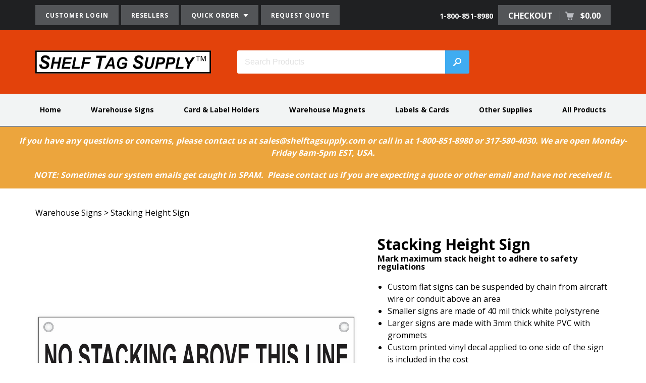

--- FILE ---
content_type: text/html; charset=utf-8
request_url: https://www.shelftagsupply.com/warehouse-signs/stacking-height-sign
body_size: 8693
content:
<!DOCTYPE html>

<html lang="en" ><head >
		<script src="https://app.secureprivacy.ai/script/68f8ddf57c0cfdac80a08b91.js"></script>
	<title >Stacking Height Signs | Display Maximum Stacking Height</title><meta http-equiv="Content-type" content="text/html;charset=UTF-8" /><meta name="description" content="Shelf Tag Supply&#8217;s stacking height signs help you comply with fire codes and safety regulations&#44; ensuring a safe warehouse environment&#46;" /><meta name="keywords" content="Warehouse hanging signs&#44; hanging signs&#44; hanging warehouse signs&#44; hanging signs flat&#44; stack height&#44; max stack" /><meta name="viewport" content="width=device-width, initial-scale=1, user-scalable=no" /><meta name="format-detection" content="telephone=no" /><link rel="icon" href="/Images/STS-favicon.ico" type="image/x-icon" /><link rel="shortcut icon" href="/Images/STS-favicon.ico" type="image/x-icon" /><link rel="icon" type="image/png" href="/Images/STS-favicon-144.png" sizes="144x144" /><link rel="icon" type="image/png" href="/Images/STS-favicon-114.png" sizes="114x114" /><link rel="icon" type="image/png" href="/Images/STS-favicon-72.png" sizes="72x72" /><link rel="icon" type="image/png" href="/Images/STS-favicon-57.png" sizes="57x57" /><link rel="icon" type="image/png" href="/Images/STS-favicon-32.png" sizes="32x32" /><link rel="icon" type="image/png" href="/Images/STS-favicon-16.png" sizes="16x16" />
		<link href="https://fonts.googleapis.com/css?family=Lato:300,400,500,700,900|Open+Sans:400,600,700|Open+Sans+Condensed:300,400,700" rel="stylesheet" type="text/css" />
	
		<link href="/Theme/Base/CSS/ThemeBase.css?e=1769117394" rel="stylesheet" type="text/css" />
	
		<link href="/System/CSS/Common.css?e=1769117410" rel="stylesheet" type="text/css" />
	
		<link href="/System/CSS/Checkout.css?e=1769117410" rel="stylesheet" type="text/css" />
	
		<link href="/System/CSS/STS.css?e=1769117619" rel="stylesheet" type="text/css" />
	
		<link href="/System/CSS/Common-Print.css?e=1769117410" rel="stylesheet" type="text/css" media="print" />
	
		<link href="/Product/CSS/Product.css?e=1769117506" rel="stylesheet" type="text/css" />
	
			<script src="https://www.googletagmanager.com/gtag/js?id=UA-216191-1"  async="async"  type="application/javascript" ></script>
		
			<script src="https://pulse.clickguard.com/s/accsQg0zKsP9c/astVGtbpp2JvB"  type="application/javascript" ></script>
		
			<script src="/JS/Framework.js?e=1769117394"  type="application/javascript" ></script>
		
			<script src="/JS/Pluginjquery-ui.js?e=1769117394"  type="application/javascript" ></script>
		
			<script src="/System/JS/Common.js?e=1769117410"  type="application/javascript" ></script>
		
			<script type="application/javascript" >"use strict";window.dataLayer=window.dataLayer||[];function gtag(){dataLayer.push(arguments);}
gtag('js',new Date());gtag('config','UA-216191-1');gtag('config','AW-1071359966');</script>
		
			<script type="application/javascript" >"use strict";gtag('config','G-77SCQJF0FF',{cookie_flags:'max-age=7200;secure;samesite=none'});</script>
		
			<script type="application/javascript" >"use strict";try{(function(){window.cg_convert=function(x,y){if(window._cg_convert)window._cg_convert(x||null,y||null);else setTimeout(function(){cg_convert(x||null,y||null)},500);};})();}catch(Error){}</script>
		
			<script src="/System/JS/BingEventTracking.js?e=1769117410"  type="application/javascript" ></script>
		
			<script type="application/javascript" >"use strict";(function(w,d,t,r,u){var f,n,i;w[u]=w[u]||[],f=function()
{var o={ti:"211052983",enableAutoSpaTracking:true};o.q=w[u],w[u]=new UET(o),w[u].push("pageLoad")},n=d.createElement(t),n.src=r,n.async=1,n.onload=n.onreadystatechange=function()
{var s=this.readyState;s&&s!=="loaded"&&s!=="complete"||(f(),n.onload=n.onreadystatechange=null)},i=d.getElementsByTagName(t)[0],i.parentNode.insertBefore(n,i)})
(window,document,"script","//bat.bing.com/bat.js","uetq");</script>
		
			<script src="/Product/JS/Product.js?e=1769117506"  type="application/javascript" ></script>
		
			<script src="/Product/JS/ProductView.js?e=1769117619"  type="application/javascript" ></script>
		</head><body ><header ><div class="TertiaryNavigationWrapper" ><nav class="TertiaryNavigation" ><ul class="TertiaryNavigationDesktop" ><li class="TertiaryNavigationButtonLink" ><a href="/my-account/login" >CUSTOMER LOGIN</a></li><li class="TertiaryNavigationButtonLink" ><a href="/reseller-inquiry" >RESELLERS</a></li><li class="TertiaryNavigationButtonLink TertiaryNavigationQuickOrder" ><a href="#" >QUICK ORDER <img src="/Images/IconArrowDownWhite.svg" alt="White Arrow Down" /></a><div class="HeaderQuickOrder -ce-ignore" ><form id="QuickOrderForm" name="QuickOrderForm" method="POST" novalidate="novalidate" ><input type="hidden" id="QuickOrderForm_CSRFID" name="QuickOrderForm[CSRFID]" value="980ea094" /><input type="hidden" id="QuickOrderForm_CSRFToken" name="QuickOrderForm[CSRFToken]" value="be6e745fa0ff8d91f02602453b1104106074b29dfa52044449f3fc081fdc95dfb6b4f81b3c042fb9f9b713bdb0d8a6baec1f644f73d5003711c840300c136100" />
	<div class="FormField DynamicPlaceholder" >
		<input type="text" id="QuickOrderForm_PartNumber" name="QuickOrderForm[PartNumber]" maxlength="64" /><label id="QuickOrderForm_PartNumber_label" for="QuickOrderForm_PartNumber" >
		Part # 
	</label>
	</div><input type="submit" id="QuickOrderForm_Submit" name="QuickOrderForm_Submit" value="Next" />
</form></div></li><li class="TertiaryNavigationButtonLink TertiaryNavigationRequestQuote" ><a href="/generic-quote" >REQUEST QUOTE </a></li><li class="TertiaryNavigationCheckout" ><wj-control data-control="GoogleEventTracking" data-ga-category="Phone Number" data-ga-label="Click-to-Call" ><a class="TertiaryNavigationPhone ClickToCall" href="tel:1-800-851-8980" >
	1-800-851-8980
</a></wj-control><a href="/cart" >CHECKOUT
					
					
					<span >$0.00</span>
				</a></li></ul><ul class="TertiaryNavigationMobile " ><li class="TertiaryNavigationMyAccount" ><a href="/my-account" ><img src="/Images/IconUser.svg" alt="User Icon" />Login</a></li><li class="TertiaryNavigationButtonLink" ><a href="/reseller-inquiry" ><img src="/Images/IconUsers.svg" alt="Users Icon" />Resellers</a></li><li class="TertiaryNavigationButtonLink TertiaryNavigationQuickOrder" ><a href="#" ><img src="/Images/IconOrders.svg" alt="Order" />Order</a><div class="HeaderQuickOrder -ce-ignore" ><form id="QuickOrderFormMobile" name="QuickOrderFormMobile" method="POST" novalidate="novalidate" ><input type="hidden" id="QuickOrderFormMobile_CSRFID" name="QuickOrderFormMobile[CSRFID]" value="c699cb9a" /><input type="hidden" id="QuickOrderFormMobile_CSRFToken" name="QuickOrderFormMobile[CSRFToken]" value="9280380da88c95e42276ab1f2e8e9e7d3033db2a6a1790f739bff8cdef3df78cb69035622247378867189de3aae02206115724f8a5d2f13ea8dc4c9d474cc4e3" />
	<div class="FormField DynamicPlaceholder" >
		<input type="text" id="QuickOrderFormMobile_PartNumber" name="QuickOrderFormMobile[PartNumber]" maxlength="64" /><label id="QuickOrderFormMobile_PartNumber_label" for="QuickOrderFormMobile_PartNumber" >
		Part # 
	</label>
	</div><input type="submit" id="QuickOrderFormMobile_Submit" name="QuickOrderFormMobile_Submit" value="Next" />
</form></div></li><li class="TertiaryNavigationButtonLink" ><a href="/generic-quote" ><img src="/Images/IconQuote.svg" alt="Quote" />Quote</a></li><li class="TertiaryNavigationPhone" ><a href="tel:1-800-851-8980" class="ClickToCall" ><img src="/Images/IconPhone.svg" alt="Phone" />Call</a></li><li class="TertiaryNavigationCheckout" ><a href="/cart" ><img src="/Images/IconCart.svg" alt="Checkout Cart" />$0.00</a></li></ul></nav></div><div class="HeaderLogoBarWrapper" ><div class="HeaderLogoBar" ><a href="/" class="Logo" ><img src="/Images/LogoSTS.svg" title="Shelf Tag Supply" alt="Shelf Tag Supply" /></a><div class="HeaderSearch SearchFormWrapper" role="search" ><form id="HeaderSearchForm" name="HeaderSearchForm" class="EnableSearchOnReady" method="POST" novalidate="novalidate" >
	<div class="FormField DynamicPlaceholder" >
		<wj-control data-control="Autocomplete" data-control-id="HeaderSearchForm_Keywords" data-id="HeaderSearchForm_Keywords" data-action="Main&#46;SearchTypeahead" data-search-length="3" data-search-delay="350" data-abort-ajax="true" data-hide-no-results="true" ><div class="FormFieldAutocomplete AutocompleteSearchField " ><input type="hidden" id="HeaderSearchForm_Keywords" name="HeaderSearchForm[Keywords]" data-tooltip-target="#HeaderSearchForm_Keywords_Search" data-control-id="HeaderSearchForm_Keywords" /><input type="text" id="HeaderSearchForm_Keywords_Search" name="HeaderSearchForm[Keywords_Search]" class="FormFieldInput FormFieldTextBox AutocompleteSearch " placeholder="Search Products" maxlength="255" autocomplete="off" /><button type="button" id="HeaderSearchForm_Keywords_SearchButton" class="AutocompleteSearchButton" >Search</button></div></wj-control>
	</div><input type="submit" id="HeaderSearchForm_Submit" name="HeaderSearchForm_Submit" class="HeaderSearchIcon" value="Search" />
</form></div></div></div></header><div class="DesktopNavigation" ><nav class="Navigation DesktopNavigationList" ><ul class="NavigationList" ><li class="NavigationItem " data-id="228" rel="Home" ><div class="NavigationItemInner" ><a href="/" >Home</a></div></li><li class="NavigationItem " data-id="41" rel="Warehouse Signs" ><div class="NavigationItemInner" ><a href="/warehouse-signs" >Warehouse Signs</a></div></li><li class="NavigationItem " data-id="42" rel="Card &#38;amp&#59; Label Holders" ><div class="NavigationItemInner" ><a href="/card-and-label-holders" >Card &amp; Label Holders</a></div></li><li class="NavigationItem " data-id="43" rel="Warehouse Magnets" ><div class="NavigationItemInner" ><a href="/warehouse-magnets" >Warehouse Magnets</a></div></li><li class="NavigationItem " data-id="44" rel="Labels &#38;amp&#59; Cards" ><div class="NavigationItemInner" ><a href="/labels-and-cards" >Labels &amp; Cards</a></div></li><li class="NavigationItem " data-id="45" rel="Other Supplies" ><div class="NavigationItemInner" ><a href="/other-supplies" >Other Supplies</a></div></li><li class="NavigationItem " data-id="46" rel="All Products" ><div class="NavigationItemInner" ><a href="/all-products" >All Products</a></div></li></ul></nav></div><div class="MobileNavigationMenu -ce-ignore" ><button type="button" class="MobileNavigationMenuButton" >MENU</button></div><div class="MobileNavigation -ce-ignore" ><button type="button" class="MobileNavigationClose" ><img src="/Images/IconClose.svg" alt="Close Button" /></button><form id="MobileSearchForm" name="MobileSearchForm" method="POST" novalidate="novalidate" >
	<div class="FormField DynamicPlaceholder" >
		<input type="text" id="MobileSearchForm_Keywords" name="MobileSearchForm[Keywords]" maxlength="255" /><label id="MobileSearchForm_Keywords_label" for="MobileSearchForm_Keywords" >
		Search Products 
	</label>
	</div><input type="submit" id="MobileSearchForm_Submit" name="MobileSearchForm_Submit" value="Search" />
</form><nav class="Navigation MobileNavigationList" ><ul class="NavigationList" ><li class="NavigationItem MobileNavigationList" data-id="228" rel="Home" ><div class="NavigationItemInner" ><a href="/" >Home</a></div></li><li class="NavigationItem MobileNavigationList" data-id="41" rel="Warehouse Signs" ><div class="NavigationItemInner" ><a href="/warehouse-signs" >Warehouse Signs</a></div></li><li class="NavigationItem MobileNavigationList" data-id="42" rel="Card &#38;amp&#59; Label Holders" ><div class="NavigationItemInner" ><a href="/card-and-label-holders" >Card &amp; Label Holders</a></div></li><li class="NavigationItem MobileNavigationList" data-id="43" rel="Warehouse Magnets" ><div class="NavigationItemInner" ><a href="/warehouse-magnets" >Warehouse Magnets</a></div></li><li class="NavigationItem MobileNavigationList" data-id="44" rel="Labels &#38;amp&#59; Cards" ><div class="NavigationItemInner" ><a href="/labels-and-cards" >Labels &amp; Cards</a></div></li><li class="NavigationItem MobileNavigationList" data-id="45" rel="Other Supplies" ><div class="NavigationItemInner" ><a href="/other-supplies" >Other Supplies</a></div></li><li class="NavigationItem MobileNavigationList" data-id="46" rel="All Products" ><div class="NavigationItemInner" ><a href="/all-products" >All Products</a></div></li></ul></nav></div><div class="AlertMessage" ><p>If you have any questions or concerns, please contact us at sales@shelftagsupply.com or call in at 1-800-851-8980 or 317-580-4030. We are open Monday-Friday 8am-5pm EST, USA.</p>
<p>NOTE: Sometimes our system emails get caught in SPAM.  Please contact us if you are expecting a quote or other email and have not received it.<br></p></div><main role="main" >
    <div class="PageBody Product" >
	<div class="ProductPage ProductPageView ProductPageActive" ><div class="Breadcrumbs" ><a href="/warehouse-signs" >Warehouse Signs</a> &#62;
	
	<a href="/warehouse-signs/stacking-height-sign" >Stacking Height Sign</a>
</div><div class="Breadcrumbs BreadcrumbsMobile" ><a href="/warehouse-signs" ><img src="/Images/IconArrowThinLeftBlack.svg" alt="Arrow Facing Left" /><span >Back</span></a></div><div class="ProductPrimaryInfo" itemtype="https://schema.org/Product" ><div class="ProductNameDescription ProductNameDescriptionMobile" ><h1 itemprop="name" >Stacking Height Sign</h1><h2 >Mark maximum stack height to adhere to safety regulations</h2></div><div class="ProductImagesWrapper" ><wj-control data-control="Carousel" data-control-id="ProductGallery" data-id="ProductGallery" data-carousel-settings="null" data-display-caption="true" data-display-thumbnails="true" data-carousel-thumbnail-settings="null" data-use-lightbox="true" ><div id="ProductGallery" class="Carousel " ><div class="CarouselPrimary" ><div class="CarouselSlides" ><div class="CarouselSlide " data-index="0" ><img src="/Data/QH_NOSTACK_FIRE_12x24_FORWEB1.jpg?AutoCrop=1&CropHeight=1200&CropWidth=1200&Height=1200&Padding=1&Quality=50&Resize=Auto&Revision=c31&Timestamp=VhRH80&Width=1200" alt="Stack Height Sign" data-title="Stack Height Sign" data-description="Pictured&#58; P&#47;N NTHSV12X24" class="CarouselSlideImage" /><a href="/Data/QH_NOSTACK_FIRE_12x24_FORWEB1.jpg?AutoCrop=1&CropHeight=1200&CropWidth=1200&Height=1200&Padding=1&Quality=50&Resize=Auto&Revision=c31&Timestamp=VhRH80&Width=1200" data-title="Stack Height Sign" title="Stack Height Sign" alt="Stack Height Sign" data-description="Pictured&#58; P&#47;N NTHSV12X24" class="CarouselFullSize ProductGalleryLightboxSlide" ><div class="CarouselFullSizeIcon" ><svg xmlns="http://www.w3.org/2000/svg" version="1.1" x="0px" y="0px" viewbox="0 0 15.5 15.5" style="enable-background:new 0 0 15.5 15.5;" xml:space="preserve" >
<style type="text/css" >
	.st0{enable-background:new    ;}
	.st1{fill:#676B6E;}
</style>
<title >zoom</title>
<desc >Created with Sketch.</desc>
<g >
	<g transform="translate(-663.000000, -734.000000)" >
		<g transform="translate(387.000000, 248.000000)" >
			<g transform="translate(258.000000, 476.000000)" >
				<g transform="translate(16.000000, 6.000000)" >
					<g class="st0" >
						<path class="st1" d="M16.4,19.5l-4.1-4.1c-1.1,0.9-2.5,1.3-3.9,1.3c-1.7,0-3.3-0.7-4.5-1.9C2.7,13.7,2,12.1,2,10.4        s0.7-3.3,1.9-4.5C5.1,4.7,6.7,4,8.4,4c1.7,0,3.3,0.7,4.5,1.9c1.2,1.2,1.9,2.8,1.9,4.5c0,1.4-0.5,2.8-1.4,3.9l4.1,4.1        L16.4,19.5z M8.4,15.2c1.3,0,2.5-0.5,3.4-1.4c0.9-0.9,1.4-2.1,1.4-3.4S12.7,7.9,11.8,7c-0.9-0.9-2.1-1.4-3.4-1.4S5.9,6.1,5,7        c-0.9,0.9-1.4,2.1-1.4,3.4s0.5,2.5,1.4,3.4C5.9,14.7,7.1,15.2,8.4,15.2z M9.1,9.6h2.2v1.6H9.1v2.2H7.6v-2.2H5.4V9.6h2.2V7.4        h1.6V9.6z" ></path>
					</g>
				</g>
			</g>
		</g>
	</g>
</g>
</svg></div><span class="CarouselFullSizeText" >View Full Size</span></a></div><div class="CarouselSlide " data-index="1" ><img src="/Data/QH_NOSTACK_FIRE_ARROWS_12x24_FORWEB1.jpg?AutoCrop=1&CropHeight=1200&CropWidth=1200&Height=1200&Padding=1&Quality=50&Resize=Auto&Revision=t31&Timestamp=VhRH80&Width=1200" alt="Stack Height Sign" data-title="Stack Height Sign" data-description="Pictured&#58; P&#47;N NTHSV12X24" class="CarouselSlideImage" /><a href="/Data/QH_NOSTACK_FIRE_ARROWS_12x24_FORWEB1.jpg?AutoCrop=1&CropHeight=1200&CropWidth=1200&Height=1200&Padding=1&Quality=50&Resize=Auto&Revision=t31&Timestamp=VhRH80&Width=1200" data-title="Stack Height Sign" title="Stack Height Sign" alt="Stack Height Sign" data-description="Pictured&#58; P&#47;N NTHSV12X24" class="CarouselFullSize ProductGalleryLightboxSlide" ><div class="CarouselFullSizeIcon" ><svg xmlns="http://www.w3.org/2000/svg" version="1.1" x="0px" y="0px" viewbox="0 0 15.5 15.5" style="enable-background:new 0 0 15.5 15.5;" xml:space="preserve" >
<style type="text/css" >
	.st0{enable-background:new    ;}
	.st1{fill:#676B6E;}
</style>
<title >zoom</title>
<desc >Created with Sketch.</desc>
<g >
	<g transform="translate(-663.000000, -734.000000)" >
		<g transform="translate(387.000000, 248.000000)" >
			<g transform="translate(258.000000, 476.000000)" >
				<g transform="translate(16.000000, 6.000000)" >
					<g class="st0" >
						<path class="st1" d="M16.4,19.5l-4.1-4.1c-1.1,0.9-2.5,1.3-3.9,1.3c-1.7,0-3.3-0.7-4.5-1.9C2.7,13.7,2,12.1,2,10.4        s0.7-3.3,1.9-4.5C5.1,4.7,6.7,4,8.4,4c1.7,0,3.3,0.7,4.5,1.9c1.2,1.2,1.9,2.8,1.9,4.5c0,1.4-0.5,2.8-1.4,3.9l4.1,4.1        L16.4,19.5z M8.4,15.2c1.3,0,2.5-0.5,3.4-1.4c0.9-0.9,1.4-2.1,1.4-3.4S12.7,7.9,11.8,7c-0.9-0.9-2.1-1.4-3.4-1.4S5.9,6.1,5,7        c-0.9,0.9-1.4,2.1-1.4,3.4s0.5,2.5,1.4,3.4C5.9,14.7,7.1,15.2,8.4,15.2z M9.1,9.6h2.2v1.6H9.1v2.2H7.6v-2.2H5.4V9.6h2.2V7.4        h1.6V9.6z" ></path>
					</g>
				</g>
			</g>
		</g>
	</g>
</g>
</svg></div><span class="CarouselFullSizeText" >View Full Size</span></a></div><div class="CarouselSlide " data-index="2" ><img src="/Data/QH_NOSTACK_FIRE_8x16_FORWEB1.jpg?AutoCrop=1&CropHeight=1200&CropWidth=1200&Height=1200&Padding=1&Quality=50&Resize=Auto&Revision=v31&Timestamp=VhRH80&Width=1200" alt="Stack Height Sign" data-title="Stack Height Sign" data-description="Pictured&#58; P&#47;N QHSV8X16" class="CarouselSlideImage" /><a href="/Data/QH_NOSTACK_FIRE_8x16_FORWEB1.jpg?AutoCrop=1&CropHeight=1200&CropWidth=1200&Height=1200&Padding=1&Quality=50&Resize=Auto&Revision=v31&Timestamp=VhRH80&Width=1200" data-title="Stack Height Sign" title="Stack Height Sign" alt="Stack Height Sign" data-description="Pictured&#58; P&#47;N QHSV8X16" class="CarouselFullSize ProductGalleryLightboxSlide" ><div class="CarouselFullSizeIcon" ><svg xmlns="http://www.w3.org/2000/svg" version="1.1" x="0px" y="0px" viewbox="0 0 15.5 15.5" style="enable-background:new 0 0 15.5 15.5;" xml:space="preserve" >
<style type="text/css" >
	.st0{enable-background:new    ;}
	.st1{fill:#676B6E;}
</style>
<title >zoom</title>
<desc >Created with Sketch.</desc>
<g >
	<g transform="translate(-663.000000, -734.000000)" >
		<g transform="translate(387.000000, 248.000000)" >
			<g transform="translate(258.000000, 476.000000)" >
				<g transform="translate(16.000000, 6.000000)" >
					<g class="st0" >
						<path class="st1" d="M16.4,19.5l-4.1-4.1c-1.1,0.9-2.5,1.3-3.9,1.3c-1.7,0-3.3-0.7-4.5-1.9C2.7,13.7,2,12.1,2,10.4        s0.7-3.3,1.9-4.5C5.1,4.7,6.7,4,8.4,4c1.7,0,3.3,0.7,4.5,1.9c1.2,1.2,1.9,2.8,1.9,4.5c0,1.4-0.5,2.8-1.4,3.9l4.1,4.1        L16.4,19.5z M8.4,15.2c1.3,0,2.5-0.5,3.4-1.4c0.9-0.9,1.4-2.1,1.4-3.4S12.7,7.9,11.8,7c-0.9-0.9-2.1-1.4-3.4-1.4S5.9,6.1,5,7        c-0.9,0.9-1.4,2.1-1.4,3.4s0.5,2.5,1.4,3.4C5.9,14.7,7.1,15.2,8.4,15.2z M9.1,9.6h2.2v1.6H9.1v2.2H7.6v-2.2H5.4V9.6h2.2V7.4        h1.6V9.6z" ></path>
					</g>
				</g>
			</g>
		</g>
	</g>
</g>
</svg></div><span class="CarouselFullSizeText" >View Full Size</span></a></div><div class="CarouselSlide " data-index="3" ><img src="/Data/DSC0191cropped.jpg?AutoCrop=1&CropHeight=1200&CropWidth=1200&Height=1200&Padding=1&Quality=50&Resize=Auto&Revision=7gf&Timestamp=18dPW0&Width=1200" alt="Hanging warehouse sign with custom graphics" data-title="Hanging warehouse sign with custom graphics" data-description="Custom size stack height sign with decal" class="CarouselSlideImage" /><a href="/Data/DSC0191cropped.jpg?AutoCrop=1&CropHeight=1200&CropWidth=1200&Height=1200&Padding=1&Quality=50&Resize=Auto&Revision=7gf&Timestamp=18dPW0&Width=1200" data-title="Hanging warehouse sign with custom graphics" title="Hanging warehouse sign with custom graphics" alt="Hanging warehouse sign with custom graphics" data-description="Custom size stack height sign with decal" class="CarouselFullSize ProductGalleryLightboxSlide" ><div class="CarouselFullSizeIcon" ><svg xmlns="http://www.w3.org/2000/svg" version="1.1" x="0px" y="0px" viewbox="0 0 15.5 15.5" style="enable-background:new 0 0 15.5 15.5;" xml:space="preserve" >
<style type="text/css" >
	.st0{enable-background:new    ;}
	.st1{fill:#676B6E;}
</style>
<title >zoom</title>
<desc >Created with Sketch.</desc>
<g >
	<g transform="translate(-663.000000, -734.000000)" >
		<g transform="translate(387.000000, 248.000000)" >
			<g transform="translate(258.000000, 476.000000)" >
				<g transform="translate(16.000000, 6.000000)" >
					<g class="st0" >
						<path class="st1" d="M16.4,19.5l-4.1-4.1c-1.1,0.9-2.5,1.3-3.9,1.3c-1.7,0-3.3-0.7-4.5-1.9C2.7,13.7,2,12.1,2,10.4        s0.7-3.3,1.9-4.5C5.1,4.7,6.7,4,8.4,4c1.7,0,3.3,0.7,4.5,1.9c1.2,1.2,1.9,2.8,1.9,4.5c0,1.4-0.5,2.8-1.4,3.9l4.1,4.1        L16.4,19.5z M8.4,15.2c1.3,0,2.5-0.5,3.4-1.4c0.9-0.9,1.4-2.1,1.4-3.4S12.7,7.9,11.8,7c-0.9-0.9-2.1-1.4-3.4-1.4S5.9,6.1,5,7        c-0.9,0.9-1.4,2.1-1.4,3.4s0.5,2.5,1.4,3.4C5.9,14.7,7.1,15.2,8.4,15.2z M9.1,9.6h2.2v1.6H9.1v2.2H7.6v-2.2H5.4V9.6h2.2V7.4        h1.6V9.6z" ></path>
					</g>
				</g>
			</g>
		</g>
	</g>
</g>
</svg></div><span class="CarouselFullSizeText" >View Full Size</span></a></div></div><div class="CarouselNavigation" ><div class="CarouselNavigationArrows" ><button type="button" class="CarouselNavigationArrow CarouselNavigationPrevious" ><img src="/Images/CarouselNavigationPreviousIcon.svg" class="CarouselNavigationArrowIcon" alt="Previous image arrow" /></button><button type="button" class=" CarouselNavigationArrow CarouselNavigationNext" ><img src="/Images/CarouselNavigationNextIcon.svg" class="CarouselNavigationArrowIcon" alt="Next image arrow" /></button></div></div></div><div class="CarouselCaption" >
				Caption goes here.
			</div><div class="CarouselThumbnails" ><div class="CarouselThumbnailSlides" ><div class="CarouselThumbnailSlide" data-index="0" ><img src="/Data/QH_NOSTACK_FIRE_12x24_FORWEB1.jpg?AutoCrop=1&CropHeight=140&CropWidth=140&Height=140&Padding=1&Quality=50&Resize=Auto&Revision=c31&Timestamp=VhRH80&Width=140" alt="Stack Height Sign" data-title="Stack Height Sign" data-description="Pictured&#58; P&#47;N NTHSV12X24" class="CarouselThumbnailSlideImage" /></div><div class="CarouselThumbnailSlide" data-index="1" ><img src="/Data/QH_NOSTACK_FIRE_ARROWS_12x24_FORWEB1.jpg?AutoCrop=1&CropHeight=140&CropWidth=140&Height=140&Padding=1&Quality=50&Resize=Auto&Revision=t31&Timestamp=VhRH80&Width=140" alt="Stack Height Sign" data-title="Stack Height Sign" data-description="Pictured&#58; P&#47;N NTHSV12X24" class="CarouselThumbnailSlideImage" /></div><div class="CarouselThumbnailSlide" data-index="2" ><img src="/Data/QH_NOSTACK_FIRE_8x16_FORWEB1.jpg?AutoCrop=1&CropHeight=140&CropWidth=140&Height=140&Padding=1&Quality=50&Resize=Auto&Revision=v31&Timestamp=VhRH80&Width=140" alt="Stack Height Sign" data-title="Stack Height Sign" data-description="Pictured&#58; P&#47;N QHSV8X16" class="CarouselThumbnailSlideImage" /></div><div class="CarouselThumbnailSlide" data-index="3" ><img src="/Data/DSC0191cropped.jpg?AutoCrop=1&CropHeight=140&CropWidth=140&Height=140&Padding=1&Quality=50&Resize=Auto&Revision=7gf&Timestamp=18dPW0&Width=140" alt="Hanging warehouse sign with custom graphics" data-title="Hanging warehouse sign with custom graphics" data-description="Custom size stack height sign with decal" class="CarouselThumbnailSlideImage" /></div></div><div class="CarouselThumbnailNavigation" ><div class="CarouselThumbnailNavigationArrows" ><button type="button" class="CarouselThumbnailNavigationArrow CarouselThumbnailNavigationPrevious" ><img src="/Images/CarouselThumbnailNavigationPreviousIcon.svg" class="CarouselNavigationArrowIcon" alt="Previous image arrow" /></button><button type="button" class="CarouselThumbnailNavigationArrow CarouselThumbnailNavigationNext" ><img src="/Images/CarouselThumbnailNavigationNextIcon.svg" class="CarouselNavigationArrowIcon" alt="Next image arrow" /></button></div></div></div><wj-control data-control="Lightbox" data-control-id="ProductGalleryLightbox" data-id="ProductGalleryLightbox" data-target-class="ProductGalleryLightboxSlide" ><div id="ProductGalleryLightbox" class="Lightbox" ><div class="LightboxLoading" ><img class="LightboxLoadingImage" alt="Lightbox loading" /></div><button type="button" class="LightboxClose" >X</button><div class="LightboxMedia" ><div class="LightboxMediaItem" ></div><div class="LightboxCaption" ><div class="LightboxCaptionTitle" ></div><div class="LightboxCaptionDescription" ></div></div><div class="LightboxButtons" ><button type="button" class="LightboxButton LightboxButtonPrevious" ><img src="/Images/CarouselNavigationPreviousIcon.svg" class="CarouselNavigationArrowIcon" alt="Previous image arrow" /></button><button type="button" class="LightboxButton LightboxButtonNext" ><img src="/Images/CarouselNavigationNextIcon.svg" class="CarouselNavigationArrowIcon" alt="Next image arrow" /></button></div></div></div></wj-control></div></wj-control></div><div class="ProductNameDescription ProductNameDescriptionDesktop" ><h1 itemprop="name" >Stacking Height Sign</h1><h2 >Mark maximum stack height to adhere to safety regulations</h2><div class="ProductPrimaryInfoDescription" itemprop="description" ><ul><li>Custom flat signs can be suspended by chain from aircraft wire or conduit above an area</li><li>Smaller signs are made of 40 mil thick white polystyrene</li><li>Larger signs are made with 3mm thick white PVC with grommets</li><li>Custom printed vinyl decal applied to one side of the sign is included in the cost</li><li>Price includes customization to your message and height requirements.</li><li>Suspend from ceiling at stacking height limit for easy reference to meet fire code</li><li>Chain &amp; hooks sold separately</li></ul></div><div class="ProductPrimaryInfoQuickLinks" ><a href="#ProductPricing" class="ProductPricingLink" >View Sizes & Pricing</a><br /><a href="#ProductAdditionalInfo" >View Additional Product Information</a></div></div></div><div class="ProductSection ProductCustom" ><strong >Custom Orders</strong><div class="ProductCustomSteps" ><div class="ProductCustomStep" ><img src="/Images/ProductCustomStepArrow.svg" alt="Custom Step Arrow" class="ProductCustomStepArrow" /><img src="/Images/ProductCustomStep1.svg" class="ProductCustomStepIcon" alt="Select Customize" title="Select Customize" /><p >Select <strong >Quote Custom Signs</strong> next to the Part # below and fill out the form provided.</p></div><div class="ProductCustomStep" ><img src="/Images/ProductCustomStepArrow.svg" alt="Custom Step Arrow" class="ProductCustomStepArrow" /><img src="/Images/ProductCustomStep2.svg" class="ProductCustomStepIcon" alt="Select Customize" title="Select Customize" /><p >We will send you an email with a price quote.</p></div><div class="ProductCustomStep" ><img src="/Images/ProductCustomStep3.svg" class="ProductCustomStepIcon" alt="Select Customize" title="Select Customize" /><p >You approve/revise and place your order.</p></div></div></div><div class="ProductSection ProductSectionAccordion ProductPricing" id="ProductPricing" ><strong >Sizes & Pricing</strong><div class="ProductSectionContent" ><div class="ProductPricingSteps" ><div class="ProductPricingStep ProductPricingStep2" ><strong ><div class="ProductPricingStep2Desktop" >
								<u>Step 1:</u> Select Part # or Quote Custom Signs
							</div><div class="ProductPricingStep2Mobile" >
								<u>Step 1:</u> Select Size
							</div></strong><div class="ProductPricingTable ProductPricingTableMobile" ><div class="ProductPricingTableMobileOption" data-tableoption="ProductTableOption_4882" ><div class="ProductPricingTableMobileHeader" >Face<br />
Size</div><a class="ProductPricingTableMobileCell" href="#Details:0:0" >8 x 16</a><a class="ProductPricingTableMobileCell" href="#Details:0:1" >12 x 24</a></div></div><div class="ProductPricingTable ProductPricingTableDesktop" ><table data-tableoption="ProductTableOption_4882" ><thead ><tr ><th rowspan="2" >Face<br />
Size</th><th rowspan="2" >Sign Material</th><th colspan="2" class="ProductPricingDetailsCellGroup_0" >
								Sign
							</th></tr><tr ><th class="ProductPricingDetailsCellGroup_0" >Part #</th><th class="ProductPricingDetailsCellGroup_0" >Price</th></tr></thead><tbody ><tr ><td >8 x 16</td><td >40 mil polystyrene</td><td ><a href="/warehouse-signs/stacking-height-sign/add-to-cart?ItemSKU=QHSV8X16" class="AddToCartLink" >QHSV8X16</a><a href="/warehouse-signs/stacking-height-sign/custom-quote?ItemSKU=QHSV8X16" class="ProductPricingTableCustomize" >Quote Custom Signs</a></td><td >$25.75</td></tr><tr ><td >12 x 24</td><td >3mm PVC w/ grommets</td><td ><a href="/warehouse-signs/stacking-height-sign/add-to-cart?ItemSKU=NTHSV12X24" class="AddToCartLink" >NTHSV12X24</a><a href="/warehouse-signs/stacking-height-sign/custom-quote?ItemSKU=NTHSV12X24" class="ProductPricingTableCustomize" >Quote Custom Signs</a></td><td >$47.80</td></tr></tbody></table></div></div></div></div></div><div class="ProductSection ProductSectionAccordion ProductAdditionalInfo" id="ProductAdditionalInfo" ><strong >Additional Information</strong><div class="ProductSectionContent" ><section ><strong >Detailed Description</strong><p ><ul><li><strong>Hanging PVC Sign</strong><ul><li>Designed with two pre-drilled holes at the top for easy suspension by chains from aircraft wire or conduit </li><li>Custom sign configurations are also available - Contact <a href="/contact-us">Customer Service</a> for assistance</li></ul></li><li><strong>Durable &amp; Rigid for Large Signage</strong><ul><li>PVC signage offers greater rigidity compared to standard 40-mil sign material—perfect for larger displays</li><li>Signs over 24" long include an added stiffener for enhanced support</li></ul></li></ul>
<p><em><a href="https://www.shelftagsupply.com/warehouse-signs/hardware-hanging-signs">Hanging Hardware</a> sold separately </em></p></p></section><section ><strong >Product Options</strong><p ><ul><li><strong>Size</strong><ul><li>Standard sizing up to 48" x 96" ;  custom sizes available with a <a href="/warehouse-signs/large-hanging-signs-flat-3mm#ProductPricing">Custom Quote</a></li></ul></li><li><strong>Accessories for Easy Installation</strong><ul><li>Check out our <a href="https://www.shelftagsupply.com/warehouse-signs/hardware-hanging-signs" target="_blank" rel="noreferrer noopener">Hanging Sign Chain, Mounts &amp; Hardware</a> for a complete signage setup</li></ul></li></ul><p><br></p></p></section><section ><strong >Technical Specs</strong><p ><ul><li><strong>Durable Construction</strong><ul><li>Service temperature range =  -40° F to +150° F</li></ul><ul><li>For indoor use </li></ul></li></ul></p></section><section class="ProductCustomerComments" ><strong >Customer Comments:</strong></section></div></div><div class="ProductSuggestionsWrapper" ><strong >Suggested Products:</strong><div class="ProductSuggestions" ><div class="ProductSuggestion" itemscope="itemscope" itemtype="https://schema.org/Enumeration" ><a href="/warehouse-signs/hanging-signs-angled" class="ProductSuggestionInner" itemprop="url" ><img src="/Data/QHA10X12red12B5L.jpg?BGColor=white&FixedRatio=1&Height=400&Padding=1&Revision=n09&Timestamp=dcPSjW&Width=400" alt="Hanging Signs - Angled for Warehouse" title="Hanging Signs - Angled for Warehouse" itemprop="image" /><strong itemprop="name" >Hanging Signs - Angled</strong><p itemprop="description" >Angled hanging signs with one front facing view</p><span >View Product</span></a></div><div class="ProductSuggestion" itemscope="itemscope" itemtype="https://schema.org/Enumeration" ><a href="/warehouse-signs/hanging-signs-angled-foot" class="ProductSuggestionInner" itemprop="url" ><img src="/Data/NQHF10X1601AL.jpg?BGColor=white&FixedRatio=1&Height=400&Padding=1&Revision=p09&Timestamp=9KPSjW&Width=400" alt="Warehouse Hanging Signs - Angled Foot for Warehouse" title="Warehouse Hanging Signs - Angled Foot for Warehouse" itemprop="image" /><strong itemprop="name" >Hanging Signs - Angled Foot</strong><p itemprop="description" >Angled signs that suspend from aircraft wire or conduit</p><span >View Product</span></a></div><div class="ProductSuggestion" itemscope="itemscope" itemtype="https://schema.org/Enumeration" ><a href="/warehouse-signs/hanging-signs-cube" class="ProductSuggestionInner" itemprop="url" ><img src="/Data/HANGINGTRAFFICCUBEA32.jpg?BGColor=white&FixedRatio=1&Height=400&Padding=1&Revision=2Q6&Timestamp=FNdNC0&Width=400" alt="Warehouse hanging signs for ceilings - Cube Hanging Sign" title="Warehouse hanging signs for ceilings - Cube Hanging Sign" itemprop="image" /><strong itemprop="name" >Hanging Signs - Cube</strong><p itemprop="description" >4 sided cube hanging signs for marking locations and areas</p><span >View Product</span></a></div><div class="ProductSuggestion" itemscope="itemscope" itemtype="https://schema.org/Enumeration" ><a href="/warehouse-signs/hanging-signs-flat" class="ProductSuggestionInner" itemprop="url" ><img src="/Data/QHBLACK6INCHRR.jpg?BGColor=white&FixedRatio=1&Height=400&Padding=1&Revision=SMN&Timestamp=t8Sbh0&Width=400" alt="Black hanging sign w&#47; Labels" title="Black hanging sign w&#47; Labels" itemprop="image" /><strong itemprop="name" >Hanging Signs - Flat</strong><p itemprop="description" >Flat hanging signs for marking locations and areas</p><span >View Product</span></a></div><div class="ProductSuggestion" itemscope="itemscope" itemtype="https://schema.org/Enumeration" ><a href="/warehouse-signs/hanging-signs-triangle" class="ProductSuggestionInner" itemprop="url" ><img src="/Data/QHT12X11AL.jpg?BGColor=white&FixedRatio=1&Height=400&Padding=1&Revision=d09&Timestamp=v0SSjW&Width=400" alt="Triangle Warehouse Hanging Sign" title="Triangle Warehouse Hanging Sign" itemprop="image" /><strong itemprop="name" >Hanging Signs - Triangle</strong><p itemprop="description" >3 sided hanging signs for marking locations and areas</p><span >View Product</span></a></div></div></div><div class="ProductLightbox" ><button type="button" class="ProductLightboxClose" >X</button><div class="ProductLightboxMedia" ></div></div></div><div class="ProductPage ProductPageDetails" ><div class="Breadcrumbs BreadcrumbsMobile" ><a href="#View" ><img src="/Images/IconArrowThinLeftBlack.svg" alt="Arrow Facing Left" /><span >Back</span></a></div><div class="ProductSection ProductPricingDetails" ><strong >Sizes & Pricing</strong><div class="ProductPricingStep ProductPricingStep3" ><strong >
				<u>Step 2:</u> Select Part # or Quote Custom Signs
			</strong><div class="ProductPricingDetailsRow" data-tab="0" data-row="0" ><table class="ProductPricingDetailsTable" ><tr ><td >Face<br />
Size</td><td >8 x 16</td></tr><tr ><td >Sign Material</td><td >40 mil polystyrene</td></tr><tr class="ProductPricingDetailsCellGroup_0" ><td colspan="2" class="ProductPricingDetailsGroupName" >Sign</td></tr><tr class="ProductPricingDetailsCellGroup_0" ><td >Part #</td><td ><a href="/warehouse-signs/stacking-height-sign/add-to-cart?ItemSKU=QHSV8X16#Details:0:0" class="AddToCartLink" >QHSV8X16</a><a href="/warehouse-signs/stacking-height-sign/custom-quote?ItemSKU=QHSV8X16#Details:0:0" class="ProductPricingTableCustomize" >Quote Custom Signs</a></td></tr><tr class="ProductPricingDetailsCellGroup_0" ><td >Price/Ea</td><td >
									$25.75
								</td></tr></table></div><div class="ProductPricingDetailsRow" data-tab="0" data-row="1" ><table class="ProductPricingDetailsTable" ><tr ><td >Face<br />
Size</td><td >12 x 24</td></tr><tr ><td >Sign Material</td><td >3mm PVC w/ grommets</td></tr><tr class="ProductPricingDetailsCellGroup_0" ><td colspan="2" class="ProductPricingDetailsGroupName" >Sign</td></tr><tr class="ProductPricingDetailsCellGroup_0" ><td >Part #</td><td ><a href="/warehouse-signs/stacking-height-sign/add-to-cart?ItemSKU=NTHSV12X24#Details:0:1" class="AddToCartLink" >NTHSV12X24</a><a href="/warehouse-signs/stacking-height-sign/custom-quote?ItemSKU=NTHSV12X24#Details:0:1" class="ProductPricingTableCustomize" >Quote Custom Signs</a></td></tr><tr class="ProductPricingDetailsCellGroup_0" ><td >Price/Ea</td><td >
									$47.80
								</td></tr></table></div></div></div><div class="Breadcrumbs BreadcrumbsMobile" ><a href="#View" ><img src="/Images/IconArrowThinLeftBlack.svg" alt="Arrow Facing Left" /><span >Back to sizes</span></a></div></div>
</div>
</main><footer ><nav class="FooterLinks" ><ul ><li >Order Information</li><li ><a href="/order-status" >Check Order Status</a></li><li ><a href="/upload-files" >Upload Files</a></li><li ><a href="/discount-plans" >Discount Plans</a></li><li ><a href="/shipping-and-handling" >Shipping and Handling</a></li><li ><a href="/terms-and-conditions" >Terms and Conditions</a></li><li ><a href="/international-export" >International Export</a></li></ul><ul ><li >Product Information</li><li ><a href="/selection-guides" >Selection Guides</a></li><li ><a href="/how-to-tips" >How To Tips</a></li><li ><a href="/related-sites" >Related Sites and Resources</a></li><li ><a href="/all-products" >Full Product List</a></li></ul><ul ><li >Company Information</li><li ><a href="/faq" >FAQ</a></li><li ><a href="/guarantee" >Guarantee and Refund Policy</a></li><li ><a href="/privacy-policy" >Privacy Policy</a></li><li ><a href="/corporate-profile" >Corporate Profile</a></li><li ><a href="/testimonials-and-reviews" >Testimonials</a></li></ul><ul ><li >Customer Support</li><li ><a href="/contact-us" >Contact Us</a></li><li ><a href="/request-sample" >Request Sample</a></li><li ><a href="/reseller-inquiry" >Reseller Inquiry</a></li><li ><a href="/generic-quote" >Request a Quote</a></li></ul><ul ><li >Contact Information</li><li >Shelf Tag Supply<br />17005 Westfield Park Rd<br />Ste 100<br />Westfield, IN 46074</li><li >
				Call : <wj-control data-control="GoogleEventTracking" data-ga-category="Phone Number" data-ga-label="Click-to-Call" ><a href="tel:1-800-851-8980" >
	1-800-851-8980
</a></wj-control><br />
				Local: <wj-control data-control="GoogleEventTracking" data-ga-category="Phone Number" data-ga-label="Click-to-Call" ><a href="tel:317-580-4030" >
	317-580-4030
</a></wj-control><br />
				Fax : <wj-control data-control="GoogleEventTracking" data-ga-category="Phone Number" data-ga-label="Click-to-Call" ><a href="tel:317-580-4024" >
	317-580-4024
</a></wj-control><br />
				<wj-control data-control="GoogleEventTracking" data-ga-category="Email Address" data-ga-label="Email Click" ><a href="mailto:sales@shelftagsupply.com" >
	sales@shelftagsupply.com
</a></wj-control>
			</li></ul></nav><div class="FooterCopyrightWrapper" ><div class="FooterCopyright" ><div class="FooterPayments" ><em >We accept POs!</em><img src="/Images/FooterPayments.svg" alt="Payments Accepted" /></div><small >Since 1994, © 2026 Shelf Tag Supply. All rights reserved.</small><div class="FooterTrustwave" ><a href="#" ><img src="/Images/FooterTrustwave.svg" alt="Trustwave Logo" /></a></div></div></div></footer><div class="AjaxLoading" ><img src="/Images/AjaxLoading.gif" alt="Loading" /></div>
				<script type="application/javascript" >"use strict";BingEventTracking.AccountContext='STS'</script>
			
				<script type="application/javascript" >"use strict";WebDefault.FormProperties.QuickOrder={"AttributeLabels":{"PartNumber":"Part #"},"Definitions":{"PartNumber":{"0":"required","1":"text","maxlength":64}},"FormName":"QuickOrderForm","DisableCSRFToken":false,"DefaultValues":[],"DataSources":[],"FriendlyName":null,"DisableGoogleEventTracking":false}</script>
			
				<script type="application/javascript" >"use strict";WebDefault.FormProperties.QuickOrderMobile={"AttributeLabels":{"PartNumber":"Part #"},"Definitions":{"PartNumber":{"0":"required","1":"text","maxlength":64}},"FormName":"QuickOrderFormMobile","DisableCSRFToken":false,"DefaultValues":[],"DataSources":[],"FriendlyName":null,"DisableGoogleEventTracking":false}</script>
			
				<script type="application/javascript" >"use strict";WebDefault.FormProperties.HeaderSearch={"AttributeLabels":{"Keywords":"Search Products"},"Definitions":{"Keywords":{"0":"required","1":"text","maxlength":255}},"FormName":"HeaderSearchForm","DisableCSRFToken":true,"DefaultValues":{"Keywords":null},"DataSources":[],"FriendlyName":null,"DisableGoogleEventTracking":false}</script>
			
				<script type="application/javascript" >"use strict";WebDefault.FormProperties.MobileSearch={"AttributeLabels":{"Keywords":"Search Products"},"Definitions":{"Keywords":{"0":"required","1":"text","maxlength":255}},"FormName":"MobileSearchForm","DisableCSRFToken":true,"DefaultValues":{"Keywords":null},"DataSources":[],"FriendlyName":null,"DisableGoogleEventTracking":false}</script>
			
				<script type="application/javascript" >"use strict";CTemplateGlobal.DefaultNamespace='Website.Default.Product.ServeTemplates';</script>
			
				<script type="application/javascript" >"use strict";WebDefault.FormProperties.ProductOptions={"AttributeLabels":{"ProductOption1637":"Sign:","ProductOption1638":"Face\nSize:","ProductOption1640":"Sign:"},"Definitions":{"ProductID":["integer"],"ProductOption1637":{"0":"required","1":"integer","type":"Select","datasource":"ProductOption1637"},"ProductOption1638":{"0":"required","1":"integer","type":"Select","datasource":"ProductOption1638"},"ProductOption1640":{"0":"required","1":"integer","type":"Select","datasource":"ProductOption1640"}},"FormName":"ProductOptionsForm","DisableCSRFToken":false,"DefaultValues":{"ProductID":473},"DataSources":{"ProductOption1637":[{"Key":4882,"Value":4882,"Label":"Sign"}],"ProductOption1638":[{"Key":4883,"Value":4883,"Label":"8 x 16"},{"Key":4885,"Value":4885,"Label":"12 x 24"}],"ProductOption1640":[{"Key":4891,"Value":4891,"Label":"Sign"}]},"FriendlyName":null,"DisableGoogleEventTracking":false}</script>
			</body></html>

--- FILE ---
content_type: text/css; charset=utf-8
request_url: https://www.shelftagsupply.com/Theme/Base/CSS/ThemeBase.css?e=1769117394
body_size: 9626
content:
@font-face{font-family:'Redactor';src:url('/Theme/Base/Fonts/Redactor.eot');src:url('/Theme/Base/Fonts/Redactor.eot?#iefix') format('embedded-opentype'), url('/Theme/Base/Fonts/Redactor.woff2') format('woff2'), url('/Theme/Base/Fonts/Redactor.woff') format('woff'), url('/Theme/Base/Fonts/Redactor.ttf') format('truetype'), url('/Theme/Base/Fonts/Redactor.svg') format('svg');font-weight:normal;font-style:normal}.redactor-box{position:relative;overflow:visible}.redactor-editor,.redactor-box{background:#fff}.redactor-editor,
.redactor-box,
.redactor-box
textarea{z-index:auto}.redactor-link-tooltip{z-index:99}.redactor-toolbar{z-index:1}.redactor-box-fullscreen{z-index:1051}.redactor-air,.redactor-dropdown{z-index:1052}#redactor-modal-overlay,#redactor-modal-box,#redactor-modal{z-index:1053}.redactor-body-fullscreen .redactor-link-tooltip{z-index:1099}.redactor-box-fullscreen{position:fixed;top:0;left:0;width:100%}.redactor-placeholder:after{position:absolute;top:20px;left:20px;content:attr(placeholder);display:block;color:rgba(0, 0, 0, 0.3);font-weight:normal !important}.redactor-editor{position:relative;overflow:auto;margin:0;min-height:400px;max-height:600px;padding:20px;outline:none;white-space:normal;border:1px
solid rgba(0,0,0,0.07)}.redactor-relative{position:relative}.redactor-in{cursor:text}.redactor-editor:focus,.redactor-in:focus{outline:none}.redactor-scrollbar-measure{position:absolute;top:-9999px;width:50px;height:50px;overflow:scroll}.redactor-script-tag{display:none}.redactor-editor-img-edit
img{cursor:pointer}.redactor-voice-label{display:none}.redactor-voice-alert{position:absolute;left:-3000px}.redactor-toolbar{position:relative;padding:0
!important;background:#fff;border:none;box-shadow:0 1px 2px rgba(0,0,0,0.25)}.redactor-toolbar:after{content:"";display:table;clear:both}.redactor-toolbar li
a{color:rgba(0, 0, 0, 0.75)}.redactor-toolbar li a:hover{outline:none;background-color:#3d79f2;color:#fff}.redactor-toolbar li a:active, .redactor-toolbar li a.redactor-act{outline:none;background-color:#eee;color:#444}.redactor-toolbar li a.redactor-button-disabled{opacity:0.3}.redactor-toolbar li a.redactor-button-disabled:hover{color:#333;outline:none;background-color:transparent !important;cursor:default}.redactor-toolbar li a.redactor-button-focus{color:#fff;background:#000}.redactor-toolbar.redactor-toolbar-external{z-index:999;border:1px
solid rgba(0,0,0,0.1)}.redactor-air{position:absolute;background:rgba(0, 0, 0, 0.9);padding:0;max-width:600px;min-width:200px;border-radius:4px;border:none}.redactor-air li
a{color:rgba(255, 255, 255, 0.75)}.redactor-air li a:hover{outline:none;background-color:#1f78d8;color:#fff}.redactor-air li a:active, .redactor-air li a.redactor-act{outline:none;background-color:#333;color:rgba(255, 255, 255, 0.5)}.redactor-air li a.redactor-button-disabled{opacity: .3}.redactor-air li a.redactor-button-disabled:hover{color:rgba(255, 255, 255, 0.3);outline:none;background-color:transparent !important;cursor:default}.redactor-air li a.redactor-button-focus{color:#333;background:#eee}.redactor-air,.redactor-toolbar{font-family:Arial,"Helvetica Neue",Helvetica,Tahoma,sans-serif;margin:0
!important;list-style:none !important;line-height:1 !important}.redactor-air li,
.redactor-toolbar
li{vertical-align:top;display:inline-block;margin:0
!important;padding:0
!important;outline:none;list-style:none !important}.redactor-toolbar li:before{display:none}.redactor-air li a,
.redactor-toolbar li
a{font-size:14px;display:block;text-align:center;padding:12px
14px 12px;cursor:pointer;outline:none;border:none;line-height:1;text-decoration:none;cursor:pointer;zoom:1}.redactor-air li a.re-bold,
.redactor-toolbar li a.re-bold{font-weight:bold}.redactor-air li a.re-italic,
.redactor-toolbar li a.re-italic{font-style:italic}.redactor-air li a.re-deleted,
.redactor-toolbar li a.re-deleted{text-decoration:line-through}.redactor-air li a.re-underline,
.redactor-toolbar li a.re-underline{text-decoration:underline}.redactor-link-tooltip{font-family:Arial,"Helvetica Neue",Helvetica,Tahoma,sans-serif;position:absolute;padding:10px;line-height:1;display:inline-block;background-color:#000;color:#555 !important;font-size:12px}.redactor-link-tooltip
a{font-size:12px;color:#ccc;margin:0
5px;text-decoration:none}.redactor-link-tooltip a:hover{color:#fff}.redactor-structure h1, .redactor-structure h2, .redactor-structure h3, .redactor-structure h4, .redactor-structure h5, .redactor-structure h6, .redactor-structure
div{position:relative}.redactor-structure h1:before, .redactor-structure h2:before, .redactor-structure h3:before, .redactor-structure h4:before, .redactor-structure h5:before, .redactor-structure h6:before, .redactor-structure div:before{width:24px;position:absolute;font-size:10px;font-weight:normal;opacity: .3;left:-32px;text-align:right}.redactor-structure h1:before{content:"H1"}.redactor-structure h2:before{content:"H2"}.redactor-structure h3:before{content:"H3"}.redactor-structure h4:before{content:"H4"}.redactor-structure h5:before{content:"H5"}.redactor-structure h6:before{content:"H6"}.redactor-structure div:before{content:"DIV"}#redactor-image-box{position:relative;max-width:100%;display:inline-block;line-height:0;outline:1px
dashed rgba(0,0,0,0.6)}#redactor-image-editter{position:absolute;z-index:5;top:50%;left:50%;margin-top:-11px;margin-left:-18px;line-height:1;background-color:#000;color:#fff;font-size:11px;padding:7px
10px;cursor:pointer}#redactor-image-resizer{position:absolute;z-index:2;line-height:1;cursor:nw-resize;bottom:-4px;right:-5px;border:1px
solid #fff;background-color:#000;width:8px;height:8px}#redactor-droparea{position:relative;overflow:hidden;padding:64px
24px;border:3px
dashed rgba(0,0,0,0.1)}#redactor-droparea.drag-hover{background:rgba(200,222,250,0.75)}#redactor-droparea.drag-drop{background:rgba(250,248,200,0.5)}#redactor-droparea-placeholder{text-align:center;font-size:12px;margin-left:64px;color:rgba(0,0,0,0.7)}.redactor-image-dragover{outline:2px
solid #3d79f2}#redactor-progress{position:fixed;top:0;left:0;width:100%;z-index:1000000;height:10px}#redactor-progress
span{background-image:-webkit-linear-gradient(45deg, rgba(255, 255, 255, 0.2) 25%, transparent 25%, transparent 50%, rgba(255, 255, 255, 0.2) 50%, rgba(255, 255, 255, 0.2) 75%, transparent 75%, transparent);background-image:-o-linear-gradient(45deg, rgba(255, 255, 255, 0.2) 25%, transparent 25%, transparent 50%, rgba(255, 255, 255, 0.2) 50%, rgba(255, 255, 255, 0.2) 75%, transparent 75%, transparent);background-image:linear-gradient(45deg, rgba(255, 255, 255, 0.2) 25%, transparent 25%, transparent 50%, rgba(255, 255, 255, 0.2) 50%, rgba(255, 255, 255, 0.2) 75%, transparent 75%, transparent);-webkit-animation:progress-bar-stripes 2s linear infinite;-o-animation:progress-bar-stripes 2s linear infinite;animation:progress-bar-stripes 2s linear infinite;display:block;width:100%;height:100%;background-color:#3d58a8;background-size:40px 40px}@-webkit-keyframes progress-bar-stripes{from{background-position:40px 0}to{background-position:0 0}}@-o-keyframes progress-bar-stripes{from{background-position:40px 0}to{background-position:0 0}}@keyframes progress-bar-stripes{from{background-position:40px 0}to{background-position:0 0}}.animated{-webkit-animation-duration:1s;animation-duration:1s;-webkit-animation-fill-mode:both;animation-fill-mode:both}@-webkit-keyframes
redactorSlideUp{to{padding-top:0;padding-bottom:0;height:0}}@keyframes
redactorSlideUp{to{padding-top:0;padding-bottom:0;height:0}}.redactor-slideUp{overflow:hidden;-webkit-animation-name:redactorSlideUp;animation-name:redactorSlideUp}@-webkit-keyframes
redactorSlideDown{from{height:0;padding-top:0;padding-bottom:0}}@keyframes
redactorSlideDown{from{height:0;padding-top:0;padding-bottom:0}}.redactor-slideDown{overflow:hidden;-webkit-animation-name:redactorSlideDown;animation-name:redactorSlideDown}@-webkit-keyframes
redactorFadeIn{from{opacity:0}to{opacity:1}}@keyframes
redactorFadeIn{from{opacity:0}to{opacity:1}}.redactor-fadeIn{-webkit-animation-name:redactorFadeIn;animation-name:redactorFadeIn}@-webkit-keyframes
redactorFadeOut{from{opacity:1}to{opacity:0}}@keyframes
redactorFadeOut{from{opacity:1}to{opacity:0}}.redactor-fadeOut{-webkit-animation-name:redactorFadeOut;animation-name:redactorFadeOut}.redactor-dropdown{font-family:Arial,"Helvetica Neue",Helvetica,Tahoma,sans-serif;min-width:220px;max-height:254px;color:#000;margin:0;padding:0;font-size:14px;background:#fff;box-shadow:0 5px 20px rgba(0,0,0,0.2);overflow:auto;list-style:none}.redactor-dropdown-box-backcolor,.redactor-dropdown-box-fontcolor{min-width:200px}.redactor-dropdown
li{border-bottom:1px solid rgba(0, 0, 0, 0.07)}.redactor-dropdown li:last-child{border-bottom:none}.redactor-dropdown li:hover{background-color:#3d79f2}.redactor-dropdown li:hover
a{color:#fff !important;text-decoration:none}.redactor-dropdown li.redactor-dropdown-link-inactive{background:none}.redactor-dropdown li.redactor-dropdown-link-inactive a,
.redactor-dropdown li.redactor-dropdown-link-inactive a:hover{background:none;cursor:default;color:#000 !important;opacity:0.4;background:none}.redactor-dropdown
a{display:block;padding:5px;color:#000;text-decoration:none}.redactor-dropdown a
span{padding:1px
4px;display:inline-block;border-radius:3px;line-height:1.4}.redactor-dropdown a:focus{outline:none}.redactor-dropdown
a.selected{background-color:#000;color:#fff}.redactor-dropdown a.redactor-dropdown-link-selected{color:#fff;background:#000}.redactor-dropdown-box-inline .redactor-dropdown-marked
span{background-color:#ffd61e;color:#000;text-decoration:none}.redactor-dropdown-box-inline .redactor-dropdown-code
span{font-family:Menlo,Monaco,Consolas,"Courier New",monospace;background:rgba(0, 0, 0, 0.05)}.redactor-dropdown-box-inline .redactor-dropdown-sample
span{font-family:Menlo,Monaco,Consolas,"Courier New",monospace;background:#46a9fc;color:rgba(255, 255, 255, 0.9)}.redactor-dropdown-box-inline .redactor-dropdown-variable
span{font-family:Menlo,Monaco,Consolas,"Courier New",monospace;color:rgba(0, 0, 0, 0.5)}.redactor-dropdown-box-inline .redactor-dropdown-shortcut
span{font-family:Menlo,Monaco,Consolas,"Courier New",monospace;background:#000;color:rgba(255, 255, 255, 0.85);white-space:nowrap}.redactor-dropdown-box-inline .redactor-dropdown-cite
span{color:rgba(0, 0, 0, 0.5);font-style:italic}.redactor-dropdown-box-inline .redactor-dropdown-sup span,
.redactor-dropdown-box-inline .redactor-dropdown-sub
span{font-size:12px}.redactor-dropdown-box-format .redactor-dropdown-blockquote{color:rgba(0, 0, 0, 0.4);font-style:italic}.redactor-dropdown-box-format .redactor-dropdown-pre{font-family:monospace,sans-serif}.redactor-dropdown-box-format .redactor-dropdown-h1,
.redactor-dropdown-box-format .redactor-dropdown-h2,
.redactor-dropdown-box-format .redactor-dropdown-h3,
.redactor-dropdown-box-format .redactor-dropdown-h4,
.redactor-dropdown-box-format .redactor-dropdown-h5,
.redactor-dropdown-box-format .redactor-dropdown-h6{line-height:24px;font-weight:bold}.redactor-dropdown-box-format .redactor-dropdown-h1{font-size:40px;line-height:32px}.redactor-dropdown-box-format .redactor-dropdown-h2{font-size:32px;line-height:32px}.redactor-dropdown-box-format .redactor-dropdown-h3{font-size:24px}.redactor-dropdown-box-format .redactor-dropdown-h4{font-size:18px}.redactor-dropdown-box-format .redactor-dropdown-h5{font-size:16px}.redactor-dropdown-box-format .redactor-dropdown-h6{font-size:14px;text-transform:uppercase;letter-spacing: .04em}#redactor-modal-overlay{position:fixed;top:0;left:0;margin:auto;overflow:auto;width:100%;height:100%;background-color:rgba(0,0,0,0.6)}#redactor-modal-box{position:fixed;top:0;left:0;bottom:0;right:0;overflow-x:hidden;overflow-y:auto}#redactor-modal{position:relative;margin:auto;margin-top:16px;padding:0;background:#fff;color:#000;border-radius:5px;box-shadow:0 4px 20px rgba(0, 0, 0, 0.35);font-family:Arial,"Helvetica Neue",Helvetica,Tahoma,sans-serif;font-size:14px}@media (max-width: 768px){#redactor-modal{font-size:16px !important}}#redactor-modal #redactor-modal-header{border-top-right-radius:5px;border-top-left-radius:5px;padding:20px
24px;font-size:16px;font-weight:bold;color:#000;border-bottom:1px solid rgba(0, 0, 0, 0.05);background:#f5f5f5}#redactor-modal #redactor-modal-close{position:absolute;top:10px;right:4px;width:30px;height:40px;text-align:center;color:rgba(0, 0, 0, 0.4);font-size:30px;font-weight:300;cursor:pointer;-webkit-appearance:none;padding:0;border:0;background:none;outline:none}#redactor-modal #redactor-modal-close:hover{color:#000}#redactor-modal #redactor-modal-body{overflow:auto;padding:40px
48px 24px 48px}#redactor-modal #redactor-modal-body
section{margin-bottom:24px}#redactor-modal #redactor-modal-body
label{font-weight:bold;font-size:12px;display:block;margin-bottom:4px}#redactor-modal #redactor-modal-body label
.desc{font-weight:normal;color:rgba(0, 0, 0, 0.5)}#redactor-modal #redactor-modal-body
label.checkbox{font-weight:normal;font-size:inherit}@media (max-width: 768px){#redactor-modal #redactor-modal-body{padding:24px}}#redactor-modal select,
#redactor-modal input[type="text"],
#redactor-modal input[type="password"],
#redactor-modal input[type="email"],
#redactor-modal input[type="url"],
#redactor-modal
textarea{box-sizing:border-box;position:relative;z-index:2;margin:0;padding:8px;height:40px;border:1px
solid #ddd;border-radius:3px;background-color:white;box-shadow:none;color:#333;width:100%;font-size:14px;font-family:Arial,"Helvetica Neue",Helvetica,Tahoma,sans-serif}@media (max-width: 768px){#redactor-modal select,
#redactor-modal input[type="text"],
#redactor-modal input[type="password"],
#redactor-modal input[type="email"],
#redactor-modal input[type="url"],
#redactor-modal
textarea{font-size:16px}}#redactor-modal select:focus,
#redactor-modal input[type="text"]:focus,
#redactor-modal input[type="password"]:focus,
#redactor-modal input[type="email"]:focus,
#redactor-modal input[type="url"]:focus,
#redactor-modal textarea:focus{-moz-transition:border 0.3s ease-in;transition:border 0.3s ease-in;outline:none;border-color:#aaa}#redactor-modal
textarea{display:block;line-height:1.4em}#redactor-modal
button{padding:13px
24px 14px 24px;margin:0;margin-bottom:8px;margin-right:8px;height:40px;outline:none;border:1px
solid transparent;border-radius:4px;background-color:#eee;color:#000;text-align:center;text-decoration:none;font-weight:normal;font-size:13px;font-family:Arial,"Helvetica Neue",Helvetica,Tahoma,sans-serif;line-height:1;cursor:pointer}#redactor-modal button:hover{color:#777;background:none;background:#ddd;text-decoration:none}#redactor-modal button.redactor-modal-button-offset{margin-left:24px}#redactor-modal button#redactor-modal-button-delete{background:none;border-color:#f23d3d;color:#f23d3d}#redactor-modal button#redactor-modal-button-delete:hover{color:rgba(255, 255, 255, 0.6);background-color:#f23d3d}#redactor-modal button#redactor-modal-button-action{background:none;color:#fff;background-color:#3d79f2}#redactor-modal button#redactor-modal-button-action:hover{color:rgba(255, 255, 255, 0.6);background-color:#3263c6}#redactor-modal .redactor-group:after{content:"";display:table;clear:both}#redactor-modal .redactor-modal-tab-side{float:left;width:26%;margin-right:6%}#redactor-modal .redactor-modal-tab-area{float:left;width:66%}@media (max-width: 768px){#redactor-modal .redactor-modal-tab-side{float:none;width:auto;margin-right:0;margin-bottom:24px}#redactor-modal .redactor-modal-tab-area{float:none;width:auto}}#redactor-modal-tabber{margin-bottom:40px;font-size:12px}#redactor-modal-tabber
a{border:1px
solid #ddd;line-height:1;padding:8px
15px;margin-right:-1px;text-decoration:none;color:#000}#redactor-modal-tabber a:hover{background-color:#1f78d8;border-color:#1f78d8;color:#fff}#redactor-modal-tabber
a.active{cursor:default;background-color:rgba(0,0,0,0.05);border-color:#ddd;color:rgba(0,0,0,0.5)}#redactor-modal-list{margin-left:0;padding-left:0;list-style:none;max-height:250px;overflow-x:auto}#redactor-modal-list
li{border-bottom:1px solid rgba(0, 0, 0, 0.07)}#redactor-modal-list li:last-child{border-bottom:none}#redactor-modal-list
a{padding:10px
5px;color:#000;text-decoration:none;font-size:13px;display:block;position:relative}#redactor-modal-list a:hover{background-color:#eee}.RedactorIcon{font-family:"Redactor",sans-serif;font-style:normal;text-rendering:auto;-webkit-font-smoothing:antialiased;-moz-osx-font-smoothing:grayscale;display:inline-block}.re-html .RedactorIcon:before{content:"\f121"}.re-format .RedactorIcon:before{content:"\f1dd"}.re-bold .RedactorIcon:before{content:"\f032"}.re-italic .RedactorIcon:before{content:"\f033"}.re-deleted .RedactorIcon:before{content:"\f0cc"}.re-ul .RedactorIcon:before{content:"\f0ca"}.re-ol .RedactorIcon:before{content:"\f0cb"}.re-outdent .RedactorIcon:before{content:"\f03b"}.re-indent .RedactorIcon:before{content:"\f03c"}.re-image .RedactorIcon:before{content:"\f03e"}.re-video .RedactorIcon:before{content:"\f03d"}.re-file .RedactorIcon:before{content:"\f0c6"}.re-table .RedactorIcon:before{content:"\f0ce"}.re-link .RedactorIcon:before{content:"\f0c1"}.re-horizontalrule .RedactorIcon:before{content:"\f068"}.re-align-left .RedactorIcon:before{content:"\f036"}.re-align-center .RedactorIcon:before{content:"\f037"}.re-align-right .RedactorIcon:before{content:"\f038"}.re-align-justify .RedactorIcon:before{content:"\f039"}.re-fontcolor .RedactorIcon:before{content:"A";font-size:12px;font-weight:bold;text-decoration:underline}.redactor-toolbar li a.re-backcolor{padding:12px
10px}.re-backcolor .RedactorIcon:before{content:"A";padding:3px
4px;font-size:11px;font-weight:bold;background-color:black;color:white}.re-fontsize .RedactorIcon:before{content:"\00005C"}*{box-sizing:border-box;outline:none}::selection{background:#1c94d4;color:white;text-shadow:none}html,body{font-size:16px;font-family:Helvetica,Arial,sans-serif;margin:0px;padding:0px;color:black;background-color:white;line-height:1;-webkit-font-smoothing:antialiased;-moz-osx-font-smoothing:grayscale;text-size-adjust:none;-webkit-text-size-adjust:none;-moz-text-size-adjust:none;-ms-text-size-adjust:none}html,body,div,span,applet,object,iframe,h1,h2,h3,h4,h5,h6,p,blockquote,pre,a,abbr,acronym,address,big,cite,code,del,dfn,em,img,ins,kbd,q,s,samp,small,strike,strong,sub,sup,tt,var,b,u,i,center,dl,dt,dd,ol,ul,li,fieldset,form,label,legend,table,caption,tbody,tfoot,thead,tr,th,td,article,aside,canvas,details,embed,figure,figcaption,footer,header,hgroup,menu,nav,output,ruby,section,summary,time,mark,audio,video,svg{margin:0;padding:0;border:0;outline:0;vertical-align:baseline}article,aside,details,figcaption,figure,footer,header,hgroup,menu,nav,section{display:block}:focus{}.EnvironmentBarWrapper{background-color:transparent;height:auto}.EnvironmentBar{position:fixed;left:50%;width:200px;margin-left:-100px;height:24px;line-height:26px;font-size:11px;font-family:Helvetica,Arial,sans-serif;font-weight:bold;text-transform:uppercase;text-align:center;color:white;background-color:rgba(255,0,0,0.85);z-index:1000000}a{color:#008dff;text-decoration:none}a:hover{}a:link{}a:visited{}a:active{}a:focus{outline:2px
blue solid}b,strong{}i,em{}u{}s{}ins{text-decoration:none}del{text-decoration:line-through}header{}nav{}main{padding:20px;min-height:600px}article{}section{margin:0px
0px 20px 0px}section:last-child{margin-bottom:0px}aside{}section
aside{float:left}section
figure{float:left;margin:0px
20px 20px 0px}footer{}footer
small{font-variant:small-caps}h1,h2,h3,h4,h5,h6{margin:0px
0px 20px 0px}h1{font-size:48px}h2{font-size:32px}h3{font-size:28px}h4{font-size:24px}h5{font-size:18px}h6{font-size:14px}p{margin:0px
0px 20px 0px;line-height:1.5}p:last-child{margin-bottom:0px}span{}hr{border:none;height:1px;background-color:#CCC;margin:20px
0px}br{}blockquote,q{quotes:none}blockquote{font-style:italic;line-height:1.5;padding:0px
20px}q{font-style:italic}blockquote:before,blockquote:after,q:before,q:after{content:'';content:none}cite{}address{}code,pre{margin:20px
0px;font-size:14px;font-family:"Courier New",sans-serif;white-space:pre-line;display:block}section code, section
pre{margin:20px
0px}section code:last-child, section pre:last-child{margin-bottom:0px}time{}table{width:100%;border-collapse:collapse;border-spacing:0;font-size:16px;font-family:Helvetica,Arial,sans-serif;margin:0px
0px 20px 0px;border:2px
black solid}table:last-child{margin-bottom:0px}table>caption{padding:10px
0px;font-weight:bold;font-size:20px}table > thead
th{padding:10px;border-bottom:1px black solid}table>tbody>tr>td{padding:10px}table>tbody>tr:nth-child(odd)>td{background-color:#EEE}table>tfoot{}table>tfoot>tr>td{border-top:1px black solid;padding:10px;font-weight:bold}figure{}figcaption{text-align:center;padding:5px
0px}img{border:none}img+figcaption{font-style:italic}figure>img{max-width:500px;width:100%}ul,ol{margin:0px
0px 20px 0px}section ul, section
ol{margin-left:20px}ul ul, ol ol, ul ol, ol
ul{margin-bottom:0px}li{margin:0px
0px 5px 0px;line-height:1.5}li:last-child{margin-bottom:0px}dl{}dt{}dd{}.PageBody ul,
.PageBody
ol{margin:0px
0px 20px 15px}.PageBody ul ul,
.PageBody ol ol,
.PageBody ul ol,
.PageBody ol
ul{margin-bottom:0px}.PageBody
li{margin:0px
0px 0px 0px}.Icon{background-size:contain;background-repeat:no-repeat;vertical-align:baseline;display:inline-block;cursor:pointer}.Icon:hover{opacity:0.75}.IconNew,.IconCreate,.IconAdd{}.IconRead,.IconView{}.IconEdit,.IconUpdate{}.IconDelete{}form{display:block}fieldset{display:block}legend{display:block}label{display:inline-block}input{border:1px
#bebebe solid;line-height:normal;padding:10px
10px;font-size:16px;font-family:Helvetica,Arial,sans-serif;vertical-align:middle}input::-ms-clear,input::-ms-reveal{display:none}input[type=text]{}input[type=password]{}input[type=browse]{}input[type=search]{}input[type=tel]{}input[type=email]{}input[type=url]{}textarea{border:1px
#bebebe solid;width:100%;padding:10px
10px;font-size:16px;font-family:Helvetica,Arial,sans-serif;resize:none;vertical-align:middle}input::-webkit-input-placeholder{}input::-moz-placeholder{}input:-moz-placeholder{}input:-ms-input-placeholder{}input:hover,textarea:hover{}input:active,textarea:active{}input:focus,textarea:focus{}input[disabled],textarea[disabled]{}input[readonly],textarea[readonly]{}input[type=radio]{}input[type=checkbox]{height:22px;width:22px;border:2px
solid #C5C5C5;text-align:center;vertical-align:top;line-height:100%;background:none;position:relative}input[type=radio]:hover{}input[type=radio]:checked{}input[type=radio]:active{}input[type=radio]:focus{}input[type=radio][disabled]{}input[type=radio][readonly]{}input[type=checkbox]:hover{}input[type=checkbox]:checked{}input[type=checkbox]:active{}input[type=checkbox]:focus{}input[type=checkbox][disabled]{}input[type=checkbox][readonly]{}input[type=time]{}input[type=date]{}input[type=datetime-local]{}input[type=time]:hover,input[type=date]:hover,input[type=datetime-local]:hover{}input[type=time]:active,input[type=date]:active,input[type=datetime-local]:active{}input[type=time]:focus,input[type=date]:focus,input[type=datetime-local]:focus{}input[type=time][disabled],input[type=date][disabled],input[type=datetime-local][disabled]{}input[type=time][readonly],input[type=date][readonly],input[type=datetime-local][readonly]{}select{}select[multiple]{}optgroup{}option{}select:hover{}select:active{}select:focus{}select[disabled]{}select[readonly]{}button,input[type=button],input[type=submit]{vertical-align:middle}button{}input[type=button]{}input[type=submit]{}button:hover,input[type=button]:hover,input[type=submit]:hover{}button:active,input[type=button]:active,input[type=submit]:active{}button:focus,input[type=button]:focus,input[type=submit]:focus{}button[disabled],input[type=button][disabled],input[type=submit][disabled]{}.FormGroups{margin-bottom:20px;display:-ms-flexbox;display:flex}.FormGroups:last-child{margin-bottom:0px}.FormGroup{margin:0px
10px;flex-grow:1;-ms-flex-positive:1}.FormGroups>.FormGroup:first-child{margin-left:0px}.FormGroups>.FormGroup:last-child{margin-right:0px}.FormGroup>.FormGroupTitle{font-size:20px;margin-bottom:10px;padding-bottom:10px;border-bottom:1px #EEE solid;display:block}.FormRow{margin:0px
0px 20px 0px;display:-ms-flexbox;display:flex}.FormRow:last-child{margin-bottom:0px}.FormField{width:100%;flex-grow:1;-ms-flex-positive:1;display:inline-block}.FormRow
.FormField{margin:0px
5px}.FormRow .FormField:first-child{margin-left:0px}.FormRow .FormField:last-child{margin-right:0px}.FormField
label{margin:0px
0px 10px 0px;display:block}.FormField input[type=text],
.FormField input[type=password],
.FormField input[type=email],
.FormField textarea,
.FormField
select{width:100%;display:block}.FormButtons{text-align:right}.FormButtons>button,.FormButtons>input[type=submit],.FormButtons>input[type=button]{margin-left:20px;display:inline-block}.FormTable{width:100%;min-width:640px;border:none}.FormTable > thead > tr > th, .FormTableHead
th{padding:10px;font-size:14px;text-align:left;font-weight:400;white-space:nowrap;background-color:#333;color:white;border:none;border-right:1px solid #fff;vertical-align:middle}.FormTable > thead > tr > th:first-child, .FormTableHead th:first-child{border-left:1px solid #333}.FormTable > thead > tr > th:last-child, .FormTableHead th:last-child{border-right:1px solid #333}.FormTable > thead > tr > th > a, .FormTableHead th>a{color:white}.FormTable > thead > tr > th > .Icon, .FormTableHead th>.Icon{width:10px;height:10px;margin-right:5px;display:inline-block}.FormTable > thead > tr > th > .Icon path, .FormTableHead th > .Icon
path{fill:#fff}.FormTable>tbody>tr>td{padding:0px;color:#343434;background-color:#fff;white-space:nowrap;overflow:hidden;text-overflow:ellipsis;max-width:200px;height:40px;font-size:14px;text-align:left;font-weight:300;vertical-align:top;border-left:1px solid #bebebe;border-bottom:1px solid #bebebe}.FormTable>tbody>tr>td:last-child{text-align:right;border-right:1px solid #bebebe}.FormTable>tbody>tr:nth-child(odd)>td{background-color:#fff}.FormTable>tbody>tr:hover>td{}.FormTable>tbody>tr>td>.FormField{height:100%;display:block;position:relative}.FormTable>tbody>tr>td>.FormField>input[type=text],.FormTable>tbody>tr>td>.FormField>input[type=password],.FormTable>tbody>tr>td>.FormField>input[type=date],.FormTable>tbody>tr>td>.FormField>input[type=email],.FormTable>tbody>tr>td>.FormField>textarea,.FormTable>tbody>tr>td>.FormField>select{outline-offset:-2px;width:100%;height:100%;font-size:12px;border:none;padding:0
10px;margin:0}.FormTable>tbody>tr>td>.FormField>textarea{padding:10px}.FormTable>tbody>tr>td>.FormField>select{background-position:right 5px center;padding:0px
25px 0px 10px}.FormTable>tbody>tr>td>.FormField>input[type=text]:focus,.FormTable>tbody>tr>td>.FormField>input[type=password]:focus,.FormTable>tbody>tr>td>.FormField>input[type=date]:focus,.FormTable>tbody>tr>td>.FormField>input[type=email]:focus,.FormTable>tbody>tr>td>.FormField>textarea:focus,.FormTable>tbody>tr>td>.FormField>select:focus{outline:1px
black solid}.FormTable>tbody>tr>td>.FormField>label{pointer-events:none;opacity:0;position:absolute}.FormTable>tbody>tr>td>.FormField>textarea+label{display:none}.FormTable>tbody>tr>td>.FormField>input:focus+label,.FormTable>tbody>tr>td>.FormField>textarea:focus+label,.FormTable>tbody>tr>td>.FormField>select:focus+label{position:absolute;left:2px;top:2px;background-color:white;padding:2px;font-size:9px;color:black;opacity:1;transition:opacity 0.25s}.FormTable>tbody>tr>td>.FormField>input[type=checkbox]{display:block;margin:0
auto;margin-top:9px;line-height:100%}.FormTable>tbody>tr>td>.FormField>.AutocompleteSearchField{height:100%}.FormTable > tbody > tr > td > .FormField > .AutocompleteSearchField
input{font-size:12px;height:100%;border:none}.FormTable>tbody>tr>td>.FormField>.AutocompleteSearchField+label{display:none}.FormTable>tbody>tr>td>.FormField>.FileUploadContainer{border:none}.FormTable > tbody > tr > td > .FormField > .FileUploadContainer
.FileUploadActions{right:1px;top:1px}.FormTable>tbody>tr>td>.FormTableRowActions{width:100%;height:100%;padding:0px
8px;text-align:center;white-space:nowrap;display:block}.FormTable > tbody > tr > td > .FormTableRowActions .IconButton,
.FormTable > tbody > tr > td > .FormTableRowActions .Icon,
.FormTable > tbody > tr > td > .FormTableRowActions
.IconLink{width:16px;height:100%;margin:0px
3px;display:inline-block}a.Toggle{display:inline-block;width:50px;height:24px;border-radius:12px;border:2px
#bebebe solid;position:relative;cursor:pointer;font-size:10px;line-height:20px;color:#000;background-color:white;-webkit-transition:border-color 250ms;-moz-transition:border-color 250ms;-o-transition:border-color 250ms;transition:border-color 250ms}a.Toggle:before{content:"";width:16px;height:16px;border-radius:10px;background-color:black;border:2px
white solid;position:absolute;left:0px;top:0px;transition:0.25s}a.Toggle:after{content:"NO";width:100%;height:100%;font-size:10px;line-height:20px;text-align:right;padding-right:8px;position:absolute;right:0px;top:0px}a.ToggleActive:before{background-color:#3799de;left:100%;margin-left:-20px}a.ToggleActive:after{content:"YES";text-align:left;padding-left:8px;padding-right:0px;left:0px;right:auto}a.Toggle:focus{border-color:#3799de}.FileUploadContainer{position:relative;background-color:#EEE;border:1px
#bebebe solid;height:40px;padding:0px
0px 0px 40px;transition:0.25s;display:block}.FileUploadContainer[data-type=Image],.FileUploadContainer[data-type=File]{padding-right:36px}.FileUploadButtonWrapper{position:absolute;left:0px;top:0px;width:40px;height:100%;border:1px
#EEE solid;background-color:#218fc0;color:#FFF;display:inline-block}.FileUploadButtonWrapper>div{width:100% !important;height:100% !important}.FileUploadButtonWrapper
object{width:100%;height:100%;display:block}.FileUpload{background-color:#EEE;border:1px
#EEE solid;position:relative;width:195px;height:34px}.FileUploadButton{background-image:url("/Theme/Base/Images/Upload.svg");background-position:center center;background-size:50% 50%;background-repeat:no-repeat;width:100% !important;height:100% !important;cursor:pointer}.FileUploadButton>span{width:100%;height:100%;display:block}.FileUploadIcon{display:none}.FileUploadIconProgress{}.FileUploadIconDone{}.FileUploadIconError{}.FileUploadContent{padding:5px}.FileUploadProgressWrapper{position:relative;width:100%;height:15px;border:1px
#D2D2D2 solid;background-color:white;margin-bottom:2px;display:block}.FileUploadProgress{width:0%;height:100%;border:1px
white solid;background-color:#7CB6E1;position:absolute;left:0px;top:0px;transition:0.25s}.FileUploadProgress[data-success="1"]{background-color:#78CD5E}.FileUploadProgress[data-error="1"]{background-color:#DA4949}.FileUploadNotice{color:#333;font-size:10px;font-weight:400;text-overflow:ellipsis;white-space:nowrap;overflow:hidden;width:100%;display:block}.FileUploadActions{position:absolute;right:0px;top:0px;width:0px;height:38px;padding:0px;transition:0.25s;overflow:hidden}.FileUploadContainer[data-type=Image] .FileUploadActions,
.FileUploadContainer[data-type=File] .FileUploadActions{padding:1px;width:38px}.FileUploadPreview{background-image:url("/Theme/Base/Images/Placeholder.svg");background-color:white;background-repeat:no-repeat;background-size:contain;background-position:center center;border:1px
#bebebe solid;width:100%;height:100%;display:none}.FileUploadDownload{background-color:#218fc0;color:white;padding:7px;width:100%;height:100%;display:none}.FileUploadContainer[data-type=Image] .FileUploadPreview,
.FileUploadContainer[data-type=File] .FileUploadDownload{display:block;cursor:pointer}.FileUploadDownload
svg{width:100%;height:100%}.FileUploadDownload svg
path{fill:#FFF}.FileUploadContainer[data-type=Mini]{width:100px;height:100px}.FileUploadContainer[data-type=Mini] .FileUploadActions{display:block;bottom:0;left:0;right:auto;top:auto}.FileUploadContainer[data-type=Mini] .FileUploadPreview{display:block}.FileUploadContainer[data-type=Mini] .FileUploadButtonWrapper{height:40px}.ImageUpload{}.ImageUploadPreview{}.ui-datepicker{background-color:white;border:2px
black solid;display:none}.ui-datepicker-trigger{display:none !important}.ui-datepicker-header{position:relative;padding:10px
0px;text-align:center;border-bottom:1px black solid}.ui-datepicker-prev,.ui-datepicker-next{position:absolute;top:50%;margin-top:-12px;width:24px;height:24px;font-size:20px;line-height:22px;cursor:pointer}.ui-datepicker-prev{left:5px}.ui-datepicker-next{right:5px}.ui-datepicker-title{font-weight:bold}.ui-datepicker-calendar{border:none}.ui-datepicker-calendar tbody
td{text-align:center;font-size:14px}table>tbody>tr>td.ui-datepicker-today{background-color:#cceaff}.DatePicker{width:100px;text-align:center}.FormFieldAutocomplete{position:relative;display:inline-block}div.AutocompleteContainer{position:absolute;display:none;top:0;left:0;min-width:300px;z-index:5000;border:1px
solid #bebebe;border-top:none;background-color:white;-webkit-filter:none !important}.AutocompleteResults{max-height:500px;overflow:auto}.AutocompleteResult{display:block;font-size:12px;color:#222;cursor:pointer;padding:10px;-webkit-transition:background-color 250ms;-moz-transition:background-color 250ms;-o-transition:background-color 250ms;transition:background-color 250ms;vertical-align:middle}.AutocompleteResult
img{max-height:30px;max-width:30px;vertical-align:middle;margin-right:5px}.AutocompleteResult:hover{color:#FFF;background-color:#444}.AutocompleteResult:focus{color:#FFF;background-color:#444}.AutocompleteContainer.Active{display:block}.AutocompleteNoResults{font-size:12px;padding:10px}.ColorPicker{}.ColorPicker-Button{height:32px;width:32px;margin:4px;border:1px
solid #bebebe;cursor:pointer;transition:250ms;display:inline-block}.ColorPicker-Button:hover,.ColorPicker-Button:focus{border-color:#3799de}.ColorPicker-Text{display:inline-block;line-height:38px;vertical-align:top;font-weight:400;font-size:14px;width:70px}.ColorPicker-Options{position:absolute;display:block;z-index:5000;background-color:#F8F8F8;border:1px
solid #bebebe;padding-top:12px;padding-left:14px;padding-right:14px;padding-bottom:8px;margin-top:4px;margin-left:-8px;-webkit-box-shadow:3px 3px 5px 0px rgba(0,0,0,0.5);-moz-box-shadow:3px 3px 5px 0px rgba(0,0,0,0.5);box-shadow:3px 3px 5px 0px rgba(0,0,0,0.5)}.ColorPicker-Options:after{bottom:100%;left:23px;border:solid transparent;content:" ";height:0;width:0;position:absolute;pointer-events:none;border-color:rgba(248,248,248,0);border-bottom-color:#F8F8F8;border-width:11px;margin-left:-11px}.ColorPicker-OptionRow{display:block;margin-bottom:7px}.ColorPicker-OptionRow:last-child{}.ColorPicker-Option{display:inline-block;height:24px;width:24px;margin-right:7px;border:1px
solid #bebebe;cursor:pointer;transition:250ms}.ColorPicker-Option:last-child{margin-right:0}.ColorPicker-Option:hover,.ColorPicker-Option:focus{border-color:#3799de}.ColorPicker-Input{margin-left:6px;width:90px}#AjaxIndicator{background-color:white;background-image:url("../Images/Loading.svg");background-repeat:no-repeat;background-size:20px 20px;background-position:center center;width:40px;height:40px;position:fixed;border-radius:5px;right:20px;bottom:20px;z-index:10000;opacity:1;transition:0.25s;display:none}.PasswordStrengthFeedback{color:#989898;margin-bottom:10px;font-size:14px}.PasswordStrengthInput{margin-bottom:10px}.PasswordStrengthMeter{display:none;position:relative;width:100%;height:8px;background-color:#dee0e2;background-size:100% 10px}.PasswordStrengthMeterInner{position:absolute;height:100%;top:0;left:0;-webkit-transition:width 250ms linear;-moz-transition:width 250ms linear;-o-transition:width 250ms linear;transition:width 250ms linear}.PasswordStrengthLabel{font-weight:700;display:inline-block}.PasswordStrengthLabelCont{font-size:14px;margin-top:10px;margin-bottom:10px;display:none}.PasswordStrength-0
.PasswordStrengthMeterInner{width:0}.PasswordStrength-1
.PasswordStrengthMeterInner{width:20%;background-color:#ec310c}.PasswordStrength-2
.PasswordStrengthMeterInner{width:40%;background-color:#ec310c}.PasswordStrength-3
.PasswordStrengthMeterInner{width:60%;background-color:#ffde01}.PasswordStrength-4
.PasswordStrengthMeterInner{width:80%;background-color:#1cb36c}.PasswordStrength-5
.PasswordStrengthMeterInner{width:100%;background-color:#1cb36c}.PasswordStrengthInfoLink{font-size:14px;display:none;text-decoration:underline}.PasswordStrengthDialog{}.PasswordStrengthDialog
ul{padding-left:20px;padding-bottom:10px;text-align:left}.PasswordStrengthDialog
.Title{font-weight:700}.MonthPickerField{display:inline-block}.MonthPickerDialog{width:340px;box-shadow:0px 2px 4px 1px rgba(0, 0, 0, 0.1);background-color:white;border:2px
#E3E3E3 solid;border-radius:2px;margin-top:12px;position:absolute;display:none}.MonthPickerDialogVisible{display:block}.MonthPickerDialogVisible:before{background-color:white;content:"";width:10px;height:10px;position:absolute;left:20px;top:-8px;border:2px
#E3E3E3 solid;border-right:none;border-bottom:none;transform:rotateZ(45deg);transition:0.25s}.MonthPickerDialogRight:before{left:auto;right:20px}.MonthPickerYears{padding:20px
20px 0 20px}.MonthPickerYearButton{background-color:transparent;position:absolute;border:1px
#B3B3B3 solid;border-radius:2px;top:20px;padding:7px
18px;cursor:pointer;transition:0.25s}.MonthPickerYearButton:disabled{opacity:0.35}.MonthPickerYearButton:active{border-color:#528FCC}.MonthPickerYearButton>img{width:12px;display:block}.MonthPickerYearPrevious{left:20px}.MonthPickerYearNext{right:20px}.MonthPickerYear{color:#40484B;font-size:18px;font-weight:600;line-height:28px;text-align:center}.MonthPickerMonths{padding:20px;flex-wrap:wrap;display:flex}.MonthPickerMonth{flex:1 1 25%;width:25%;position:relative;text-align:center;padding:10px}.MonthPickerMonth>label{position:absolute;left:50%;top:50%;margin-left:-25px;margin-top:-25px;width:50px;height:50px;line-height:50px;text-align:center;transition:0.25s;cursor:pointer;user-select:none}.MonthPickerMonth>input[type=checkbox]{width:50px;height:50px;border-radius:25px;border:none;transition:0.25s}.MonthPickerMonth>input[type=checkbox]:hover+label{color:#528FCC}.MonthPickerMonth>input[type=checkbox]:disabled+label,.MonthPickerMonth>input[type=checkbox]:hover:disabled+label{color:#CECECE;cursor:not-allowed}.MonthPickerMonth>input[type=checkbox]:checked{background-image:none;background-color:#528FCC}.MonthPickerMonth>input[type=checkbox]:checked:disabled{background-color:#EFEFEF}.MonthPickerMonth>input[type=checkbox]:checked+label{color:white}.MonthPickerMonth>input[type=checkbox]:checked:disabled+label{color:#40484B}.MonthPickerQuickLinks{background-color:#EFEFEF;padding:10px;flex-wrap:wrap;display:flex;border-top:2px #E3E3E3 solid;border-bottom:2px #E3E3E3 solid}.MonthPickerQuickLink{background-color:transparent;border:none;font-size:12px;font-weight:600;color:#95989A;padding:6px;flex:1 1 50%;width:50%;cursor:pointer;transition:0.25s}.MonthPickerQuickLink:hover{color:#528FCC}.MonthPickerButtons{padding:0
20px 20px 20px;text-align:center}.MonthPickerButtonClose{background-color:transparent;border:none;font-size:14px;font-weight:600;color:#528FCC;text-decoration:underline;text-transform:uppercase;cursor:pointer}.TimePickerDialog{width:180px;box-shadow:0px 2px 4px 1px rgba(0, 0, 0, 0.1);background-color:white;border:2px
#E3E3E3 solid;border-radius:2px;margin-top:12px;position:absolute;display:none}.TimePickerDialogVisible{display:block}.TimePickerDialogVisible:before{background-color:white;content:"";width:10px;height:10px;position:absolute;left:20px;top:-8px;border:2px
#E3E3E3 solid;border-right:none;border-bottom:none;transform:rotateZ(45deg);transition:0.25s}.TimePickerDialogVisible:before{left:auto;right:20px}.TimePickerInputs{padding:20px
10px;display:flex}.TimePickerInput{flex:1 1 33%;width:33%;padding:0
10px;text-align:center}.TimePickerInput>input{width:100%;padding:5px
0;margin:10px
0;border-radius:3px;border-color:#95989A;text-align:center;font-size:14px;color:#40484B}.TimePickerInput>button{padding:0;background-color:transparent;border:none;text-align:center;cursor:pointer}.TimePickerInput>button>img{width:16px}.ErrorContent{padding:100px
20px}#ErrorDetails{margin:0
auto;max-width:800px}#ErrorDetails>.DebugError>h1{font-size:32px;line-height:1.25}#ErrorDetails>.DebugError>h2{font-size:24px;line-height:1.25}#ErrorDetails>.DebugError>table{}.ErrorSearchResults{}.ErrorSearchResults
p{font-weight:700}.ErrorSearchResult{margin:20px;padding:10px;font-size:16px;background-color:#fafafa}.ErrorSearchResultTitle{font-size:18px;margin-top:5px;margin-bottom:5px}.ErrorSearchResultDescription{font-size:14px;margin-top:5px;margin-bottom:5px;margin-left:10px}.Dialog{background-color:white;position:absolute;left:0px;top:0px;min-width:100px;min-height:50px;overflow:hidden}.DialogTitle{width:100%;background-color:black;color:white;font-size:24px;padding:10px;position:relative}.DialogClose{position:absolute;right:12px;top:50%;margin-top:-12px;width:24px;height:24px;border:none;background-color:white}.DialogContent{width:100%}.Navigation{}.NavigationList{}.NavigationItem{position:relative}.NavigationItem>a,.NavigationItem>span{transition:0.25s}.Navigation[data-type=Text] .NavigationList,
.Navigation[data-type=Text] .NavigationItem{display:inline-block}.Navigation[data-type=Text] > .NavigationList
.NavigationList{display:none}.Navigation[data-type=Bar]{background-color:black;color:white;width:100%;padding:0px
10px}.Navigation[data-type=Bar] .NavigationList{list-style-type:none;padding:0px;margin:0px;z-index:1}.Navigation[data-type=Bar] .NavigationItem{padding:0px;margin:0px;display:inline-block}.Navigation[data-type=Bar] .NavigationItem > a,
.Navigation[data-type=Bar] .NavigationItem>span{color:white;padding:15px
10px;height:100%;line-height:100%;display:block}.Navigation[data-type=Bar] .NavigationItem>a:focus{background-color:rgba(255, 255, 255, 0.25);outline:none}.Navigation[data-type=Bar] .NavigationItem>a:hover{background-color:rgba(255, 255, 255, 0.15)}.Navigation[data-type=Bar] > .NavigationList
.NavigationList{background-color:black;position:absolute;left:0px;top:100%;display:none}.Navigation[data-type=Bar] > .NavigationList .NavigationList
.NavigationItem{width:100%;white-space:nowrap;display:block}.Navigation[data-type=Bar] > .NavigationList > .NavigationItem > .NavigationList
.NavigationList{position:static;padding:0px
0px 0px 15px}.Navigation[data-type=Bar] > .NavigationList > .NavigationItem > .NavigationList
.NavigationItem{width:auto;list-style-type:circle}svg{display:block}canvas{}applet,embed,object,iframe{display:none}audio{display:none}video{width:100%;max-width:1140px;margin:0px
auto 20px auto;display:block}.Video{max-width:1140px;margin:0px
auto 20px auto}.Video:last-child{margin-bottom:0px}.VideoInner{width:100%;padding-bottom:56.25%;max-width:1140px;max-height:640px;position:relative}.Video[rel=Ratio4_3] .VideoInner{width:100%;padding-bottom:75%;max-width:1140px;max-height:855px}.VideoInner>iframe{width:100%;height:100%;border:none;position:absolute;left:0;top:0;display:block}#PageNotices{display:none;position:fixed;left:0;top:0;z-index:1000;width:100%}#PageNotices.Active{display:block}.PageNotice{opacity:0;padding:0.5em 1em;font-weight:bold;color:#FFF;background-color:#000;box-shadow:0px 6px 21px 0px rgba(21, 20, 21, 0.35);transition:opacity 1.5s}.PageNotice.Active{opacity:1}.PageNotice.TypeSuccess{background-color:#008000}.PageNotice.TypeFailure{background-color:#A60000}.PageNotice.TypeWarning{background-color:#f8991d}.Tooltip{max-width:100%;padding:8px
10px;background-color:#d80000;color:white;font-size:12px;position:absolute;text-align:center}.Tooltip:after{top:100%;left:50%;margin-left:-10px;border:solid transparent;content:" ";height:0;width:0;position:absolute;pointer-events:none;border-color:none;border-top-color:#d80000;border-width:10px}.TooltipHint{background-color:#333}.TooltipHint:after{display:none}.FilterBar{background-color:#EEE}.FilterBarClose,.FilterBarSectionClose{display:none}.FilterBarTitle{padding:20px}.FilterBarResultsFound{padding:0
20px}.FilterBarResultsFoundCount{}.FilterBarApplied{padding:20px}.FilterBarAppliedTitle{margin:0
0 20px 0;display:block}.FilterBarAppliedFilterIcon{width:8px;height:8px;margin:0
0 0 10px;vertical-align:middle;display:inline-block}.FilterBarAppliedFilterIcon
svg{width:100%;height:100%}.FilterBarSections{}.FilterBarSection{}.FilterBarSectionInner{position:relative}.FilterBarSectionResultsFound{display:none}.FilterBarSectionButton{display:none}.FilterBarSectionTitle{display:block;cursor:pointer;position:relative}.FilterBarSectionTitleIcon{width:16px;height:16px;margin:0
10px 0 0;vertical-align:middle;display:inline-block}.FilterBarSectionTitleIcon
svg{width:100%;height:100%}.FilterBarSectionTitleAccordionIcon{width:12px;height:12px;position:absolute;right:20px;top:50%;margin-top:-6px;display:none}.FilterBarSectionTitleAccordionIcon
svg{width:100%;height:100%}.FilterBarSectionTitleAccordionIconCollapse{display:block}.FilterBarSectionMinimized
.FilterBarSectionTitleAccordionIconCollapse{display:none}.FilterBarSectionMinimized
.FilterBarSectionTitleAccordionIconExpand{display:block}.FilterBarSectionContent{padding:0}.FilterBarSectionContent *:focus{outline:1px
dotted #212121;outline:5px
auto -webkit-focus-ring-color}.FilterBarCheckboxHidden{display:none}.FilterBarShowMore{display:none}.FilterBarShowMoreVisible{cursor:pointer;display:block}.FilterBarShowMoreIcon{width:16px;height:16px;margin:0
8px 0 0;vertical-align:middle;display:inline-block}.FilterBarShowMoreIcon
svg{width:100%;height:100%}.FilterBarSectionApply{display:none}.FilterBarSectionApplyVisible{position:relative;padding:0
20px 20px 20px;display:block}.FilterBarSectionApplyButton{}.FilterBarSectionMinimized
.FilterBarSectionContent{display:none}.FilterBarSectionMinimized
.FilterBarSectionApplyVisible{display:none}.FilterBarActions{padding:20px}.FilterBarAction{display:block}.FilterBarDialog{max-width:640px;width:100%;height:100%;position:fixed;left:0;top:-100%;z-index:20;overflow:auto;opacity:0;visibility:hidden;transition:visibility 0s linear 0.25s, opacity 0.25s, top 0.25s}.FilterBarDialogActive{top:0;opacity:1;visibility:visible;transition-delay:0s}.FilterBarDialog .FilterBarClose,
.FilterBarDialog
.FilterBarSectionClose{position:absolute;right:20px;top:20px;cursor:pointer;display:block;z-index:1}.FilterBarDialog
.FilterBarTitle{padding:20px;display:block}.FilterBarDialog .FilterBarSection:first-child{padding-top:0}.FilterBarDialog .FilterBarSectionMinimized
.FilterBarSectionContent{display:block}.FilterBarDialog
.FilterBarSectionButton{width:100%;margin:0;padding:20px
58px 20px 20px;border:none;background-color:transparent;text-align:left;display:block;cursor:pointer;position:relative}.FilterBarDialog
.FilterBarSectionButtonIcon{width:16px;height:16px;margin:0
10px 0 0;vertical-align:middle;display:inline-block}.FilterBarDialog .FilterBarSectionButtonIcon
svg{width:100%;height:100%}.FilterBarDialog
.FilterBarSectionButtonArrowIcon{width:16px;height:16px;position:absolute;right:20px;top:50%;margin-top:-8px}.FilterBarDialog .FilterBarSectionButtonArrowIcon
svg{width:100%;height:100%}.FilterBarDialog
.FilterBarSectionInner{background-color:white;width:100%;height:100%;position:fixed;left:100%;top:0;z-index:1;overflow:auto;opacity:0;visibility:hidden;transition:visibility 0s linear 0.25s, opacity 0.25s, left 0.25s}.FilterBarDialog
.FilterBarSectionResultsFound{display:block}.FilterBarDialog
.FilterBarSectionTitleAccordionIcon{display:none}.FilterBarDialogActive .FilterBarSectionActive
.FilterBarSectionInner{box-shadow:0 0 5px 0 rgba(0, 0, 0, 0.5);left:0;opacity:1;visibility:visible;transition-delay:0s}.FilterBarDialog .FilterBarSectionMinimized
.FilterBarSectionApplyVisible{display:block}

--- FILE ---
content_type: text/css; charset=utf-8
request_url: https://www.shelftagsupply.com/System/CSS/STS.css?e=1769117619
body_size: 145
content:
.HeaderLiveChat{background-image:url("/Images/LiveChatAvailableSTS.png")}.HeaderLiveChat[data-available=false]{background-image:url("/Images/LiveChatOfflineSTS.png")}.HomeHeroImage{background-image:url("/Images/HomeHeroImageSTS.jpg")}

--- FILE ---
content_type: text/css; charset=utf-8
request_url: https://www.shelftagsupply.com/System/CSS/Common-Print.css?e=1769117410
body_size: 372
content:
.EnvironmentBarWrapper{display:none}.TertiaryNavigationWrapper,.DesktopNavigation,.MobileNavigation,.MobileNavigationMenu,.HeaderSearch,footer{display:none}.HeaderLogoBar{padding:0px
20px 20px 0px}.HeaderLogoBarWrapper{background:none;border-bottom:1px black solid}.Logo>img{margin:0}.AlertMessage{display:none}.PageBody{padding:20px
0px}.PageBody>h1{font-size:24px}.PageBody>.PageContentWithForm{padding-bottom:20px;margin-bottom:20px}.OrderHistoryTitle{margin-bottom:10px}.OrderHistoryOrderNumber{background-color:transparent;padding:10px
0px 0px 0px}.OrderHistorySections{background-color:transparent;padding:0px}.OrderHistorySection{padding-bottom:20px;margin-bottom:20px}.OrderHistoryActions,.OrderHistoryButtons,.OrderHistoryLinks{display:none}.MyAccountLogout{display:none}.MyAccount>h1{display:none}.MyAccountNavigation{display:none}

--- FILE ---
content_type: image/svg+xml
request_url: https://www.shelftagsupply.com/Images/IconQuote.svg
body_size: 1119
content:
<?xml version="1.0" encoding="utf-8"?>
<!-- Generator: Adobe Illustrator 19.1.0, SVG Export Plug-In . SVG Version: 6.00 Build 0)  -->
<svg version="1.1" id="Layer_1" xmlns="http://www.w3.org/2000/svg" xmlns:xlink="http://www.w3.org/1999/xlink" x="0px" y="0px"
	 viewBox="0 0 32 32" enable-background="new 0 0 32 32" xml:space="preserve">
<style type="text/css">
	path{fill: #BBBDC2;}
</style>
<g>
	<path d="M25.8,17.2l4.1-4.3v15.6c0,1-0.8,1.8-1.8,1.9c-4.4,0.7-8.8,1-13.2,1c-4.4,0-8.8-0.3-13.2-1
		c-1-0.2-1.8-0.9-1.8-1.9V5.7c0-1,0.8-1.9,1.8-2.1c4.2-0.6,8.5-1,12.6-1c1.5,0,3.1,0,4.6,0.1l-3.9,3.8c-3.7,0-7.4,0.3-11,0.7v19.7
		c3.5,0.5,7.2,0.7,10.8,0.7c3.6,0,7.3-0.2,10.8-0.7V17.2z M31.7,7.4l-12.3,12c-0.1,0.1-0.3,0.2-0.4,0.3c-2.6,0.8-5.4,1.8-8,2.6
		c-0.1,0-0.2,0.1-0.4,0.1c-0.3,0-0.6-0.1-0.8-0.3c-0.3-0.3-0.4-0.7-0.3-1.1c0.9-2.5,1.9-5.2,2.7-7.7c0.1-0.2,0.1-0.3,0.3-0.4
		l12.3-12c0.3-0.3,0.9-0.4,1.3-0.1c2.3,1.4,4.2,3.2,5.6,5.5C32.1,6.6,32,7.1,31.7,7.4z M18.1,16.1h-1.6c-0.3,0-0.5-0.2-0.5-0.5v-1.5
		h-1.6l0,0c-0.4,1.2-0.8,2.5-1.3,3.7l1.2,1.2c1.3-0.4,2.5-0.8,3.8-1.3l0,0V16.1z"/>
</g>
</svg>


--- FILE ---
content_type: image/svg+xml
request_url: https://www.shelftagsupply.com/Images/CarouselNavigationPreviousIcon.svg
body_size: 439
content:
<?xml version="1.0" encoding="utf-8"?>
<svg version="1.1" id="Layer_1" xmlns="http://www.w3.org/2000/svg" xmlns:xlink="http://www.w3.org/1999/xlink" x="0px" y="0px"
	 viewBox="0 0 12 12" style="enable-background:new 0 0 12 12;" xml:space="preserve">
<style type="text/css">
	.CarouselNavigationNextIcon_st0{fill:#FFFFFF; }
</style>
	<g>

	<polygon class="CarouselNavigationNextIcon_st0" points="2,6 10,0, 10,12 "/>
</g>
</svg>


--- FILE ---
content_type: application/javascript; charset=utf-8
request_url: https://www.shelftagsupply.com/Product/JS/ProductView.js?e=1769117619
body_size: 2315
content:
"use strict";var ViewProduct=new function(){CWebsite.prototype.RegisterComponent(this);this.Cache=CElementCacheGlobal.Register("ViewProduct",{"TableOption":"input[name=ProductTableOption]","ProductPricing":"#ProductPricing","ProductPricingLink":".ProductPricingLink","PricingTables":".ProductPricingTable > *","ProductPricingDetails":".ProductPricingDetailsRow","BackToDetailsLink":".ProductBackToDetails","Media":".ProductMedia","Thumbnail":".ProductThumbnail","Lightbox":".ProductLightbox","LightboxClose":".ProductLightboxClose","LightboxMedia":".ProductLightboxMedia","ProductPageView":".ProductPageView","ProductPageDetails":".ProductPageDetails","ProductPageCustomize":".ProductPageCustomize","ProductPageAddToCart":".ProductPageAddToCart","AccordionToggle":".ProductSectionAccordion > strong",Designs:'.ProductDesign',AddToCartLinks:'.AddToCartLink'});this.LightboxLoading=false;this.PreviousScrollPos=[];this.CurrentPage=null;this.PreviousPage=null;this.ProductID=0;this.ActiveItemSKU=null;};ViewProduct.Setup=function(){var self=this;this.Form=new CFormView({SubmitAction:"Product.LookupItem",FormName:WebDefault.FormProperties.ProductOptions.FormName,FormProperties:WebDefault.FormProperties.ProductOptions,TooltipContainer:"#ProductOptionsForm",TooltipPosition:"Right Bottom"});this.Form.RequestData=function(){return{"ProductID":$("#ProductOptionsForm_ProductID").val()};};this.Form.OnSubmitSuccess=function(ResponseData,Message){if(typeof(ResponseData.PageURL)!=="undefined"){window.location.href=window.location.href+ResponseData.PageURL}};this.Cache("TableOption").on("change",function(Event){if($(this).is(":checked")){self.ShowPricingTable($(this).val());}});this.Cache("TableOption").first().click();this.Cache("AccordionToggle").on("click",function(Event){$(this).parent().toggleClass("ProductSectionAccordionCollapsed");});$(window).on("hashchange",function(e){if(self.HandleHash()===true){e.preventDefault();e.stopPropagation();return false;}});this.ShowPricingTable();this.HandleHash();if(this.Cache('Designs').length>0){this.Cache('ProductPricing').hide();}
this.Cache('Designs').on('click',function(){self.Cache('Designs').removeClass('Active');$(this).addClass('Active');var DesignID=$(this).data('id');var DesignName=$(this).data('name');self.Cache('AddToCartLinks').each(function(){var Hash='';var URL=$(this).attr('href');if(URL.indexOf('#')!=-1){Hash='#'+URL.substring(URL.indexOf('#')+1);URL=URL.substring(0,URL.indexOf('#'));}
var Path=URL.substring(0,URL.indexOf('?'));var Query=URL.substring(URL.indexOf('?')+1);var Params={},Fragments,i,l;var Parts=Query.split("&");for(i=0,l=Parts.length;i<l;i++){Fragments=Parts[i].split('=');Params[Fragments[0]]=Fragments[1];}
Params.DID=DesignID;Params.DName=DesignName;Fragments=[];for(i in Params){Fragments.push(i+'='+Params[i]);}
$(this).attr('href',Path+'?'+Fragments.join("&")+Hash);});self.Cache('ProductPricing').show();});self.Cache('ProductPricingLink').on('click',function(e){self.Cache('ProductPricing').show();})
System.RegisterResizeCallback(function(Type,Width,Height){if(self.CurrentPage==="Details"&&Type==="Width"&&Width>640){window.location.hash="#View";}});};ViewProduct.HandleHash=function(){var Hash=window.location.hash;Hash=Hash.substring(1);if(Hash==="")Hash="View";var Parts=Hash.split(":");var Page=Parts[0].replace(/[^A-Za-z0-9]/g,"");var ValidPages=["View","Details"];if(ValidPages.indexOf(Page)===-1){return false;}
this.ShowPage(Page);if(Page==="View"){this.ShowPricingTable();}else
if(Page==="Details"){this.ShowPricingDetails(Parts[1],Parts[2]);}
return true;};ViewProduct.ShowPage=function(Page){this.CurrentPage=Page;var ScrollTop=$(window).scrollTop();$(".ProductPageActive").removeClass("ProductPageActive");this.Cache("ProductPage"+Page).addClass("ProductPageActive");var Target=0;if(Page==="Details"){Target=$(".PageBody").offset();Target=Target.top;}else
if(typeof(this.PreviousScrollPos[Page])!=="undefined"&&Page==="View"){Target=this.PreviousScrollPos[Page];}
if(this.PreviousPage!==null){this.PreviousScrollPos[this.PreviousPage]=ScrollTop;}
this.PreviousPage=Page;$(".ProductMediaList").slick("setPosition");window.scrollTo(0,Target);};ViewProduct.ShowPricingTable=function(TableID){if(typeof(TableID)==="undefined"){TableID=this.Cache("TableOption").filter(":checked").val();if(typeof(TableID)==="undefined"){var TableOption=this.Cache("PricingTables").data("tableoption");TableID=TableOption.split("_",2);TableID=TableID[1];}}
this.Cache("PricingTables").css("display","none");this.Cache("PricingTables").filter("table[data-tableoption=ProductTableOption_"+TableID+"]").css("display","table");this.Cache("PricingTables").filter(".ProductPricingTableMobileOption[data-tableoption=ProductTableOption_"+TableID+"]").css("display","block");};ViewProduct.ShowPricingDetails=function(Tab,Row){Tab=parseInt(Tab);Row=parseInt(Row);if(isNaN(Tab)||isFinite(Tab)===false)Tab=0;if(isNaN(Row)||isFinite(Row)===false)Row=0;this.Cache("ProductPricingDetails").css("display","none");this.Cache("ProductPricingDetails").filter("[data-tab="+Tab+"][data-row="+Row+"]").css("display","block");};ViewProduct.ShowLightboxMedia=function(Type,URL){var self=this;ViewProduct.LightboxLoading=true;$("body").css("cursor","wait");$(".ProductLightboxMedia > *").remove();if(Type==="Image"){var ImageObject=new Image();ImageObject.src=URL;ImageObject.onload=function(){$(this).data("original-width",this.width);$(this).data("original-height",this.height);$(".ProductLightboxMedia").append(this);self.ResizeLightboxMedia();self.Cache("Lightbox").addClass("ProductLightboxActive");ViewProduct.LightboxLoading=false;$("body").css("cursor","auto");};}else
if(Type==="Video"){var Template=CTemplateGlobal.Load("LightboxVideo",null,{"URL":URL});var Content=Template.Render();var VideoElement=$(Content).appendTo(".ProductLightboxMedia");$(VideoElement).data("original-width",1280);$(VideoElement).data("original-height",720);self.ResizeLightboxMedia();self.Cache("Lightbox").addClass("ProductLightboxActive");ViewProduct.LightboxLoading=false;$("body").css("cursor","auto");}};ViewProduct.ResizeLightboxMedia=function(){var MediaElement=this.Cache("LightboxMedia").find("*").get(0);if(typeof(MediaElement)==="undefined")return;var MediaWidth=$(MediaElement).data("original-width");var MediaHeight=$(MediaElement).data("original-height");var MediaMaxWidth=this.Cache("LightboxMedia").outerWidth();var MediaMaxHeight=this.Cache("LightboxMedia").outerHeight();var MaxWidth=800;var MaxHeight=800;var Width=0;var Height=0;if(MediaWidth<=MaxWidth&&MediaWidth<=MediaMaxWidth){Width=MediaWidth;}else
if(MediaWidth<=MaxWidth&&MediaWidth>MediaMaxWidth){Width=MediaMaxWidth;}else
if(MediaWidth>MaxWidth&&MaxWidth<=MediaMaxWidth){Width=MaxWidth;}else
if(MediaWidth>MaxWidth&&MaxWidth>MediaMaxWidth){Width=MediaMaxWidth;}
Height=MediaHeight;if(Width<MediaWidth){MediaHeight=Height=(Width/MediaWidth)*MediaHeight;}
if(MediaHeight<=MaxHeight&&MediaHeight<=MediaMaxHeight){Height=MediaHeight;}else
if(MediaHeight<=MaxHeight&&MediaHeight>MediaMaxHeight){Height=MediaMaxHeight;}else
if(MediaHeight>MaxHeight&&MaxHeight<=MediaMaxHeight){Height=MaxHeight;}else
if(MediaHeight>MaxHeight&&MaxHeight>MediaMaxHeight){Height=MediaMaxHeight;}
if(Height<MediaHeight){Width=(Height/MediaHeight)*Width;}
$(MediaElement).css({"margin-left":(-Width/2)+"px","margin-top":(-Height/2)+"px","width":Width+"px","height":Height+"px"});};

--- FILE ---
content_type: image/svg+xml
request_url: https://www.shelftagsupply.com/Images/IconArrowThinLeftBlack.svg
body_size: 647
content:
<?xml version="1.0" encoding="utf-8"?>
<!-- Generator: Adobe Illustrator 19.2.1, SVG Export Plug-In . SVG Version: 6.00 Build 0)  -->
<svg version="1.1" id="Layer_1" xmlns="http://www.w3.org/2000/svg" xmlns:xlink="http://www.w3.org/1999/xlink" x="0px" y="0px"
	 viewBox="0 0 32 32" style="enable-background:new 0 0 32 32;" xml:space="preserve">
<style type="text/css">
	.st0{fill:#222022;}
</style>
<g>
	<path class="st0" d="M8.1,15.1L21,0.6c0.6-0.6,1.7-0.8,2.5-0.3c0.8,0.5,0.9,1.4,0.4,2L11.8,16l12.1,13.6c0.6,0.7,0.4,1.6-0.4,2.1
		c-0.8,0.5-1.9,0.4-2.5-0.3L8.1,16.9c-0.2-0.3-0.3-0.6-0.3-0.9C7.8,15.7,7.9,15.4,8.1,15.1z"/>
</g>
</svg>


--- FILE ---
content_type: image/svg+xml
request_url: https://www.shelftagsupply.com/Images/LogoSTS.svg
body_size: 4820
content:
<?xml version="1.0" encoding="utf-8"?>
<!-- Generator: Adobe Illustrator 19.1.0, SVG Export Plug-In . SVG Version: 6.00 Build 0)  -->
<svg version="1.1" id="Layer_1" xmlns="http://www.w3.org/2000/svg" xmlns:xlink="http://www.w3.org/1999/xlink" x="0px" y="0px"
	 viewBox="0 0 376.8 49.5" style="enable-background:new 0 0 376.8 49.5;" xml:space="preserve" width="696" height="92">
<style type="text/css">
	.st0{fill:#FFFFFF;}
</style>
<rect x="0" class="st0" width="376.8" height="49.5"/>
<g>
	<path d="M376.8,49.5H0V0h376.8V49.5z M3,46.5h370.8V3H3V46.5z"/>
	<g>
		<path d="M8.5,30.2l5.3-0.3c0.1,1.8,0.4,3,0.9,3.6c0.8,1,2.3,1.5,4.5,1.5c1.8,0,3.1-0.3,3.9-1s1.2-1.5,1.2-2.5c0-0.8-0.3-1.5-1-2.1
			c-0.5-0.4-1.7-1.1-3.8-2.1c-2.1-1-3.6-1.7-4.6-2.4s-1.7-1.5-2.3-2.5c-0.6-1-0.8-2.2-0.8-3.6c0-2.4,0.8-4.4,2.5-5.9
			c1.6-1.6,4-2.4,7.1-2.4c3.2,0,5.6,0.8,7.3,2.3c1.7,1.6,2.7,3.6,2.9,6.2l-5.3,0.3c-0.1-1.4-0.6-2.4-1.4-3.1c-0.8-0.7-2-1.1-3.5-1.1
			c-1.5,0-2.6,0.3-3.3,0.9c-0.7,0.6-1,1.3-1,2.1c0,0.8,0.3,1.5,0.9,2c0.6,0.5,1.9,1.3,4,2.2c3.1,1.4,5.1,2.5,5.9,3.4
			c1.3,1.3,1.9,2.9,1.9,5c0,2.5-0.9,4.6-2.8,6.4c-1.9,1.8-4.5,2.7-7.9,2.7c-2.3,0-4.3-0.4-6-1.2c-1.7-0.8-2.9-2-3.6-3.4
			C8.7,33.8,8.4,32.1,8.5,30.2z"/>
	</g>
	<g>
		<path d="M48.7,28.4h-9.1l-2.2,11h-4.8l4.9-24.6h4.8l-1.9,9.5h9.1l1.9-9.5h4.8l-4.9,24.6h-4.8L48.7,28.4z"/>
	</g>
	<g>
		<path d="M56.1,39.4L61,14.8h17.4l-0.8,4.1H65l-1.1,5.6H76l-0.8,4.1H63.1l-1.5,6.7h13.6l-0.8,4.1H56.1z"/>
	</g>
	<g>
		<path d="M78.1,39.4L83,14.8h4.8l-4.1,20.5h11.9l-0.8,4.1H78.1z"/>
	</g>
	<g>
		<path d="M97.9,39.4l4.9-24.6h16.4l-0.8,4.1h-11.6l-1.2,5.9h11.3l-0.8,4.1h-11.3l-2.1,10.5H97.9z"/>
	</g>
	<g>
		<path d="M138.9,39.4h-5.5l4.7-23.6h-7.9l0.9-4.7h21.2l-0.9,4.7h-7.8L138.9,39.4z"/>
	</g>
	<g>
		<path d="M165.3,34H156l-2.8,5.4h-5l13.2-24.6h5.4l3.8,24.6h-4.6L165.3,34z M164.7,29.9l-1.4-9.9l-5.7,9.9H164.7z"/>
	</g>
	<g>
		<path d="M186.6,26.3h10.5L195,36.8c-1.2,0.8-2.8,1.6-4.5,2.1c-1.8,0.6-3.6,0.9-5.5,0.9c-2.9,0-5.1-0.7-6.7-2.1
			c-2.1-1.9-3.2-4.6-3.2-8.2c0-2.4,0.5-4.7,1.4-6.9c1.1-2.6,2.6-4.7,4.6-6.2s4.4-2.2,7.1-2.2c2.7,0,4.9,0.7,6.5,2
			c1.6,1.3,2.7,3.3,3.3,5.8l-4.5,0.5c-0.4-1.4-1-2.4-1.9-3.1c-0.9-0.7-2-1.1-3.3-1.1c-1.6,0-3,0.4-4.3,1.3c-1.3,0.9-2.3,2.2-3.1,4
			s-1.1,3.7-1.1,5.8c0,2.1,0.4,3.6,1.3,4.6c0.9,1,2.2,1.5,3.9,1.5c1,0,2.1-0.2,3.2-0.5s2-0.7,2.8-1.1l0.7-3.7h-6L186.6,26.3z"/>
	</g>
	<g>
		<path d="M209.2,30.2l5.3-0.3c0.1,1.8,0.4,3,0.9,3.6c0.8,1,2.3,1.5,4.5,1.5c1.8,0,3.1-0.3,3.9-1c0.8-0.7,1.2-1.5,1.2-2.5
			c0-0.8-0.3-1.5-1-2.1c-0.5-0.4-1.7-1.1-3.8-2.1c-2.1-1-3.6-1.7-4.6-2.4c-1-0.6-1.7-1.5-2.3-2.5c-0.6-1-0.8-2.2-0.8-3.6
			c0-2.4,0.8-4.4,2.5-5.9c1.6-1.6,4-2.4,7.1-2.4c3.2,0,5.6,0.8,7.3,2.3s2.7,3.6,2.9,6.2l-5.3,0.3c-0.1-1.4-0.6-2.4-1.4-3.1
			c-0.8-0.7-2-1.1-3.5-1.1c-1.5,0-2.6,0.3-3.3,0.9c-0.7,0.6-1,1.3-1,2.1c0,0.8,0.3,1.5,0.9,2c0.6,0.5,1.9,1.3,4,2.2
			c3.1,1.4,5.1,2.5,5.9,3.4c1.3,1.3,1.9,2.9,1.9,5c0,2.5-0.9,4.6-2.8,6.4c-1.9,1.8-4.5,2.7-7.9,2.7c-2.3,0-4.3-0.4-6-1.2
			c-1.7-0.8-2.9-2-3.6-3.4C209.5,33.8,209.1,32.1,209.2,30.2z"/>
	</g>
	<g>
		<path d="M238.1,14.8h4.8l-2.7,13.4l-0.7,3.3c0,0.3-0.1,0.5-0.1,0.8c0,1,0.3,1.8,1,2.4c0.7,0.6,1.7,1,2.9,1c1.2,0,2.1-0.2,2.9-0.7
			c0.8-0.5,1.3-1.1,1.8-2.1s0.8-2.4,1.3-4.6l2.7-13.5h4.8l-2.7,13.5c-0.6,2.8-1.2,5-1.9,6.5s-1.8,2.7-3.3,3.7
			c-1.5,0.9-3.4,1.4-5.7,1.4c-2.7,0-4.8-0.7-6.3-2.1c-1.4-1.4-2.2-3.2-2.2-5.4c0-0.5,0-1,0.1-1.5c0-0.4,0.2-1.4,0.6-3.1L238.1,14.8z
			"/>
	</g>
	<g>
		<path d="M261.7,39.4h-4.8l4.9-24.6h9.5c1.7,0,3,0.2,4,0.6c1,0.4,1.8,1.1,2.3,2.1c0.6,1,0.9,2.1,0.9,3.5c0,1.2-0.2,2.5-0.7,3.6
			c-0.5,1.2-1,2.1-1.7,2.8c-0.7,0.7-1.4,1.2-2.1,1.6s-1.8,0.6-3.1,0.8c-0.8,0.1-2.2,0.2-4.2,0.2h-3.1L261.7,39.4z M264.3,25.9h1.5
			c2.5,0,4.2-0.2,5.1-0.5c0.9-0.3,1.5-0.9,2-1.6c0.5-0.7,0.7-1.6,0.7-2.4c0-0.6-0.1-1.1-0.4-1.5c-0.2-0.4-0.6-0.7-1.1-0.8
			c-0.5-0.2-1.5-0.3-3-0.3h-3.5L264.3,25.9z"/>
	</g>
	<g>
		<path d="M283.5,39.4h-4.8l4.9-24.6h9.5c1.7,0,3,0.2,4,0.6c1,0.4,1.8,1.1,2.3,2.1c0.6,1,0.9,2.1,0.9,3.5c0,1.2-0.2,2.5-0.7,3.6
			c-0.5,1.2-1,2.1-1.7,2.8c-0.7,0.7-1.4,1.2-2.1,1.6s-1.8,0.6-3.1,0.8c-0.8,0.1-2.2,0.2-4.2,0.2h-3.1L283.5,39.4z M286.2,25.9h1.5
			c2.5,0,4.2-0.2,5.1-0.5c0.9-0.3,1.5-0.9,2-1.6c0.5-0.7,0.7-1.6,0.7-2.4c0-0.6-0.1-1.1-0.4-1.5c-0.2-0.4-0.6-0.7-1.1-0.8
			c-0.5-0.2-1.5-0.3-3-0.3h-3.5L286.2,25.9z"/>
	</g>
	<g>
		<path d="M300.6,39.4l4.9-24.6h4.8l-4.1,20.5h11.9l-0.8,4.1H300.6z"/>
	</g>
	<g>
		<path d="M329.8,39.4H325l1.9-9.6l-6.5-15h5.1l2.9,7c0.7,1.7,1.2,2.9,1.4,3.6c0.4-0.7,0.9-1.5,1.4-2.3l2.2-3.3l3.3-5h5.6
			l-10.7,15.5L329.8,39.4z"/>
	</g>
	<g>
		<path d="M348.4,22.9v-9.8h-3.7v-1.3h8.8v1.3h-3.7v9.8H348.4z"/>
	</g>
	<g>
		<path d="M355,22.9V11.8h2.2l2.6,7.9c0.2,0.7,0.4,1.3,0.5,1.6c0.1-0.4,0.3-1,0.6-1.8l2.7-7.7h2v11.1h-1.4v-9.3l-3.2,9.3h-1.3
			l-3.2-9.4v9.4H355z"/>
	</g>
</g>
</svg>


--- FILE ---
content_type: image/svg+xml
request_url: https://www.shelftagsupply.com/Images/ProductCustomStep3.svg
body_size: 1187
content:
<?xml version="1.0" encoding="utf-8"?>
<!-- Generator: Adobe Illustrator 19.2.1, SVG Export Plug-In . SVG Version: 6.00 Build 0)  -->
<svg version="1.1" id="Layer_1" xmlns="http://www.w3.org/2000/svg" xmlns:xlink="http://www.w3.org/1999/xlink" x="0px" y="0px"
	 viewBox="0 0 75 75" style="enable-background:new 0 0 75 75;" xml:space="preserve">
<style type="text/css">
	.st0{opacity:0.35;}
</style>
<path class="st0" d="M74.6,40l-4.4-7l2.6-7.8c0.4-1.1-0.1-2.2-1.1-2.8l-7.2-4.1l-1.3-8.2c-0.2-1.1-1.1-1.9-2.2-2l-8.3-0.3l-5-6.6
	C47.2,0.3,46,0,45,0.5L37.5,4L30,0.5c-1-0.5-2.2-0.2-2.9,0.7l-5,6.6l-8.3,0.3c-1.1,0-2.1,0.9-2.2,2l-1.3,8.2l-7.2,4.1
	c-1,0.6-1.4,1.7-1.1,2.8L4.8,33l-4.4,7c-0.6,1-0.4,2.2,0.4,3l6,5.7L6,56.9c-0.1,1.1,0.6,2.2,1.7,2.5l7.9,2.3l3.2,7.6
	c0.4,1,1.6,1.6,2.7,1.4l8.1-1.7l6.4,5.2c0.4,0.4,1,0.5,1.5,0.5s1.1-0.2,1.5-0.5l6.4-5.2l8.1,1.7c1.1,0.2,2.2-0.4,2.7-1.4l3.2-7.6
	l7.9-2.3c1.1-0.3,1.8-1.3,1.7-2.5l-0.7-8.2l6-5.7C75.1,42.2,75.2,40.9,74.6,40z M54.6,28.6L38,53.4c-0.6,0.9-1.6,1.5-2.6,1.5
	c-1,0-2-0.5-2.7-1.2L20.6,41.4c-0.8-0.8-0.8-2.2,0-3.1l3-3.1c0.8-0.8,2.2-0.8,3,0l7.9,8l13.1-19.6c0.7-1,2-1.2,3-0.6l3.5,2.4
	C55,26.3,55.3,27.6,54.6,28.6L54.6,28.6z"/>
</svg>


--- FILE ---
content_type: image/svg+xml
request_url: https://www.shelftagsupply.com/Images/ProductCustomStepArrow.svg
body_size: 440
content:
<svg id="Layer_1" data-name="Layer 1" xmlns="http://www.w3.org/2000/svg" viewBox="0 0 70.49 72" width="28" height="29"><defs><style>.cls-1{fill:#adadad;}</style></defs><title>Vector Smart Object</title><path class="cls-1" d="M69.35,32.87L43.42,1.76A4.89,4.89,0,1,0,35.9,8l19.26,23.1L4.9,31.07a4.9,4.9,0,0,0,0,9.79l50.23,0.06L35.9,64a4.9,4.9,0,0,0,3.76,8h0a4.89,4.89,0,0,0,3.76-1.76l25.93-31.1A4.9,4.9,0,0,0,69.35,32.87Z"/></svg>

--- FILE ---
content_type: image/svg+xml
request_url: https://www.shelftagsupply.com/Images/ProductCustomStep1.svg
body_size: 2215
content:
<?xml version="1.0" encoding="utf-8"?>
<!-- Generator: Adobe Illustrator 19.2.1, SVG Export Plug-In . SVG Version: 6.00 Build 0)  -->
<svg version="1.1" id="Layer_1" xmlns="http://www.w3.org/2000/svg" xmlns:xlink="http://www.w3.org/1999/xlink" x="0px" y="0px"
	 viewBox="0 0 75 75" style="enable-background:new 0 0 75 75;" xml:space="preserve">
<style type="text/css">
	.st0{opacity:0.35;}
</style>
<g class="st0">
	<g>
		<path d="M50.1,68.5H1.4c-0.8,0-1.4-0.6-1.4-1.4V7.9c0-0.8,0.6-1.4,1.4-1.4h48.7c0.8,0,1.4,0.6,1.4,1.4v29.6c0,0.8-0.6,1.4-1.4,1.4
			c-0.8,0-1.4-0.6-1.4-1.4V9.4H2.9v56.3h45.8v-4.5c0-0.8,0.6-1.4,1.4-1.4c0.8,0,1.4,0.6,1.4,1.4v5.9C51.6,67.9,50.9,68.5,50.1,68.5z
			"/>
	</g>
	<g>
		<path d="M44.8,57.1c-0.4,0-0.7-0.2-1-0.4c-0.5-0.5-0.6-1.1-0.3-1.7l3.2-6.1c0.1-0.2,0.2-0.2,0.2-0.4l22.8-23.1
			c0.6-0.6,1.4-0.6,2.1,0l2.8,2.8c0.3,0.2,0.5,0.6,0.5,1c0,0.4-0.2,0.8-0.4,1L51.7,53.4c-0.1,0.1-0.2,0.2-0.3,0.2l-6,3.3
			C45.2,57.1,45,57.1,44.8,57.1z M49,50.4l-0.9,1.7l1.7-0.9l21.6-21.9l-0.8-0.8L49,50.4z"/>
	</g>
	<g>
		<path d="M43.1,22.4H8.4c-0.6,0-1.1-0.5-1.1-1.1v-5.8c0-0.6,0.5-1.1,1.1-1.1h34.7c0.6,0,1.1,0.5,1.1,1.1v5.8
			C44.2,21.9,43.7,22.4,43.1,22.4z M9.6,20.3H42v-3.6H9.6V20.3z"/>
	</g>
	<g>
		<path d="M43.1,35.3H8.4c-0.6,0-1.1-0.5-1.1-1.1v-5.8c0-0.6,0.5-1.1,1.1-1.1h34.7c0.6,0,1.1,0.5,1.1,1.1v5.8
			C44.2,34.8,43.7,35.3,43.1,35.3z M9.6,33.2H42v-3.6H9.6V33.2z"/>
	</g>
	<g>
		<path d="M43.2,48.2H8.5c-0.6,0-1.1-0.5-1.1-1.1v-5.8c0-0.6,0.5-1.1,1.1-1.1h34.7c0.6,0,1.1,0.5,1.1,1.1v5.8
			C44.3,47.7,43.7,48.2,43.2,48.2z M9.6,46h32.4v-3.6H9.6V46z"/>
	</g>
	<g>
		<path d="M15.9,61.4H9.5c-0.6,0-1.1-0.5-1.1-1.1v-6.5c0-0.6,0.5-1.1,1.1-1.1h6.5c0.6,0,1.1,0.5,1.1,1.1v6.5
			C17,60.9,16.5,61.4,15.9,61.4z M10.5,59.3h4.3v-4.3h-4.3C10.5,54.9,10.5,59.3,10.5,59.3z"/>
	</g>
	<g>
		<path d="M28.7,61.4h-6.5c-0.6,0-1.1-0.5-1.1-1.1v-6.5c0-0.6,0.5-1.1,1.1-1.1h6.5c0.6,0,1.1,0.5,1.1,1.1v6.5
			C29.8,60.9,29.2,61.4,28.7,61.4z M23.2,59.3h4.3v-4.3h-4.3C23.2,54.9,23.2,59.3,23.2,59.3z"/>
	</g>
	<g>
		<path d="M40.7,61.4h-5c-0.6,0-1.1-0.5-1.1-1.1v-6.5c0-0.6,0.5-1.1,1.1-1.1h4.9c0.6,0,1.1,0.5,1.1,1.1s-0.5,1.1-1.1,1.1h-3.9v4.3
			h3.9c0.6,0,1.1,0.5,1.1,1.1C41.8,61,41.2,61.4,40.7,61.4z"/>
	</g>
</g>
</svg>


--- FILE ---
content_type: image/svg+xml
request_url: https://www.shelftagsupply.com/Images/ProductCustomStep2.svg
body_size: 1607
content:
<?xml version="1.0" encoding="utf-8"?>
<!-- Generator: Adobe Illustrator 19.2.1, SVG Export Plug-In . SVG Version: 6.00 Build 0)  -->
<svg version="1.1" id="Layer_1" xmlns="http://www.w3.org/2000/svg" xmlns:xlink="http://www.w3.org/1999/xlink" x="0px" y="0px"
	 viewBox="0 0 75 75" style="enable-background:new 0 0 75 75;" xml:space="preserve">
<style type="text/css">
	.st0{opacity:0.35;}
</style>
<g class="st0">
	<rect x="11" y="8.5" width="27.5" height="4.3"/>
	<rect x="11" y="46.8" width="13.7" height="3.5"/>
	<path d="M68.1,14.9H47.2V4.6c0-2.6-2.1-4.6-4.6-4.6H6.9C4.3,0,2.3,2.1,2.3,4.6v50.9c0,2.6,2.1,4.6,4.6,4.6h20.9v10.3
		c0,2.6,2.1,4.6,4.6,4.6h35.7c2.6,0,4.6-2.1,4.6-4.6V19.5C72.7,17,70.7,14.9,68.1,14.9z M6.9,56.6c-0.6,0-1.1-0.5-1.1-1.1V4.6
		c0-0.6,0.5-1.1,1.1-1.1h35.7c0.6,0,1.1,0.5,1.1,1.1v10.3H32.4c-2.3,0-4.2,1.7-4.6,4H11v3.5h16.8v2.7H11v3.5h16.8v2.7H11v3.5h16.8
		v2.7H11V41h16.8v15.6H6.9z M69.2,70.4c0,0.6-0.5,1.1-1.1,1.1H32.4c-0.6,0-1.1-0.5-1.1-1.1V19.5c0-0.6,0.5-1.1,1.1-1.1h35.7
		c0.6,0,1.1,0.5,1.1,1.1V70.4z"/>
	<path d="M51.4,63.8v1.8h-2.3v-1.8c-1.1,0-2.2-0.2-2.9-0.3v-2.8H48l0.2,0.9c0.5,0,1.1,0,1.7,0c1.2,0,1.9-0.4,1.9-1.2
		c0-0.6-0.3-0.9-1.3-1.4l-1.7-0.8c-1.6-0.8-2.8-1.4-2.8-3.4c0-1.8,1.1-2.8,3.3-3.1v-1.7h2.3v1.6c1.2,0.1,2.4,0.3,2.8,0.4v2.7h-1.8
		l-0.2-0.9c-0.5,0-1.1-0.1-1.7-0.1c-1.2,0-1.8,0.2-1.8,1c0,0.6,0.3,0.8,1.3,1.3l1.6,0.7c1.8,0.8,2.9,1.6,2.9,3.5
		C54.7,62.3,53.5,63.5,51.4,63.8z"/>
	<rect x="36.5" y="27.7" width="27.5" height="3.5"/>
	<rect x="36.5" y="33.9" width="27.5" height="3.5"/>
	<rect x="36.5" y="40.1" width="27.5" height="3.5"/>
</g>
</svg>


--- FILE ---
content_type: application/javascript; charset=utf-8
request_url: https://www.shelftagsupply.com/System/JS/Common.js?e=1769117410
body_size: 21166
content:
"use strict";;(function(){'use strict';function FastClick(layer,options){var oldOnClick;options=options||{};this.trackingClick=false;this.trackingClickStart=0;this.targetElement=null;this.touchStartX=0;this.touchStartY=0;this.lastTouchIdentifier=0;this.touchBoundary=options.touchBoundary||10;this.layer=layer;this.tapDelay=options.tapDelay||200;this.tapTimeout=options.tapTimeout||700;if(FastClick.notNeeded(layer)){return;}
function bind(method,context){return function(){return method.apply(context,arguments);};}
var methods=['onMouse','onClick','onTouchStart','onTouchMove','onTouchEnd','onTouchCancel'];var context=this;for(var i=0,l=methods.length;i<l;i++){context[methods[i]]=bind(context[methods[i]],context);}
if(deviceIsAndroid){layer.addEventListener('mouseover',this.onMouse,true);layer.addEventListener('mousedown',this.onMouse,true);layer.addEventListener('mouseup',this.onMouse,true);}
layer.addEventListener('click',this.onClick,true);layer.addEventListener('touchstart',this.onTouchStart,false);layer.addEventListener('touchmove',this.onTouchMove,false);layer.addEventListener('touchend',this.onTouchEnd,false);layer.addEventListener('touchcancel',this.onTouchCancel,false);if(!Event.prototype.stopImmediatePropagation){layer.removeEventListener=function(type,callback,capture){var rmv=Node.prototype.removeEventListener;if(type==='click'){rmv.call(layer,type,callback.hijacked||callback,capture);}else{rmv.call(layer,type,callback,capture);}};layer.addEventListener=function(type,callback,capture){var adv=Node.prototype.addEventListener;if(type==='click'){adv.call(layer,type,callback.hijacked||(callback.hijacked=function(event){if(!event.propagationStopped){callback(event);}}),capture);}else{adv.call(layer,type,callback,capture);}};}
if(typeof layer.onclick==='function'){oldOnClick=layer.onclick;layer.addEventListener('click',function(event){oldOnClick(event);},false);layer.onclick=null;}}
var deviceIsWindowsPhone=navigator.userAgent.indexOf("Windows Phone")>=0;var deviceIsAndroid=navigator.userAgent.indexOf('Android')>0&&!deviceIsWindowsPhone;var deviceIsIOS=/iP(ad|hone|od)/.test(navigator.userAgent)&&!deviceIsWindowsPhone;var deviceIsIOS4=deviceIsIOS&&(/OS 4_\d(_\d)?/).test(navigator.userAgent);var deviceIsIOSWithBadTarget=deviceIsIOS&&(/OS [6-7]_\d/).test(navigator.userAgent);var deviceIsBlackBerry10=navigator.userAgent.indexOf('BB10')>0;FastClick.prototype.needsClick=function(target){switch(target.nodeName.toLowerCase()){case'button':case'select':case'textarea':if(target.disabled){return true;}
break;case'input':if((deviceIsIOS&&target.type==='file')||target.disabled){return true;}
break;case'label':case'iframe':case'video':return true;}
return(/\bneedsclick\b/).test(target.className);};FastClick.prototype.needsFocus=function(target){switch(target.nodeName.toLowerCase()){case'textarea':return true;case'select':return!deviceIsAndroid;case'input':switch(target.type){case'button':case'checkbox':case'file':case'image':case'radio':case'submit':return false;}
return!target.disabled&&!target.readOnly;default:return(/\bneedsfocus\b/).test(target.className);}};FastClick.prototype.sendClick=function(targetElement,event){var clickEvent,touch;if(document.activeElement&&document.activeElement!==targetElement){document.activeElement.blur();}
touch=event.changedTouches[0];clickEvent=document.createEvent('MouseEvents');clickEvent.initMouseEvent(this.determineEventType(targetElement),true,true,window,1,touch.screenX,touch.screenY,touch.clientX,touch.clientY,false,false,false,false,0,null);clickEvent.forwardedTouchEvent=true;targetElement.dispatchEvent(clickEvent);};FastClick.prototype.determineEventType=function(targetElement){if(deviceIsAndroid&&targetElement.tagName.toLowerCase()==='select'){return'mousedown';}
return'click';};FastClick.prototype.focus=function(targetElement){var length;if(deviceIsIOS&&targetElement.setSelectionRange&&targetElement.type.indexOf('date')!==0&&targetElement.type!=='time'&&targetElement.type!=='month'){length=targetElement.value.length;targetElement.setSelectionRange(length,length);}else{targetElement.focus();}};FastClick.prototype.updateScrollParent=function(targetElement){var scrollParent,parentElement;scrollParent=targetElement.fastClickScrollParent;if(!scrollParent||!scrollParent.contains(targetElement)){parentElement=targetElement;do{if(parentElement.scrollHeight>parentElement.offsetHeight){scrollParent=parentElement;targetElement.fastClickScrollParent=parentElement;break;}
parentElement=parentElement.parentElement;}while(parentElement);}
if(scrollParent){scrollParent.fastClickLastScrollTop=scrollParent.scrollTop;}};FastClick.prototype.getTargetElementFromEventTarget=function(eventTarget){if(eventTarget.nodeType===Node.TEXT_NODE){return eventTarget.parentNode;}
return eventTarget;};FastClick.prototype.onTouchStart=function(event){var targetElement,touch,selection;if(event.targetTouches.length>1){return true;}
targetElement=this.getTargetElementFromEventTarget(event.target);touch=event.targetTouches[0];if(deviceIsIOS){selection=window.getSelection();if(selection.rangeCount&&!selection.isCollapsed){return true;}
if(!deviceIsIOS4){if(touch.identifier&&touch.identifier===this.lastTouchIdentifier){event.preventDefault();return false;}
this.lastTouchIdentifier=touch.identifier;this.updateScrollParent(targetElement);}}
this.trackingClick=true;this.trackingClickStart=event.timeStamp;this.targetElement=targetElement;this.touchStartX=touch.pageX;this.touchStartY=touch.pageY;if((event.timeStamp-this.lastClickTime)<this.tapDelay){event.preventDefault();}
return true;};FastClick.prototype.touchHasMoved=function(event){var touch=event.changedTouches[0],boundary=this.touchBoundary;if(Math.abs(touch.pageX-this.touchStartX)>boundary||Math.abs(touch.pageY-this.touchStartY)>boundary){return true;}
return false;};FastClick.prototype.onTouchMove=function(event){if(!this.trackingClick){return true;}
if(this.targetElement!==this.getTargetElementFromEventTarget(event.target)||this.touchHasMoved(event)){this.trackingClick=false;this.targetElement=null;}
return true;};FastClick.prototype.findControl=function(labelElement){if(labelElement.control!==undefined){return labelElement.control;}
if(labelElement.htmlFor){return document.getElementById(labelElement.htmlFor);}
return labelElement.querySelector('button, input:not([type=hidden]), keygen, meter, output, progress, select, textarea');};FastClick.prototype.onTouchEnd=function(event){var forElement,trackingClickStart,targetTagName,scrollParent,touch,targetElement=this.targetElement;if(!this.trackingClick){return true;}
if((event.timeStamp-this.lastClickTime)<this.tapDelay){this.cancelNextClick=true;return true;}
if((event.timeStamp-this.trackingClickStart)>this.tapTimeout){return true;}
this.cancelNextClick=false;this.lastClickTime=event.timeStamp;trackingClickStart=this.trackingClickStart;this.trackingClick=false;this.trackingClickStart=0;if(deviceIsIOSWithBadTarget){touch=event.changedTouches[0];targetElement=document.elementFromPoint(touch.pageX-window.pageXOffset,touch.pageY-window.pageYOffset)||targetElement;targetElement.fastClickScrollParent=this.targetElement.fastClickScrollParent;}
targetTagName=targetElement.tagName.toLowerCase();if(targetTagName==='label'){forElement=this.findControl(targetElement);if(forElement){this.focus(targetElement);if(deviceIsAndroid){return false;}
targetElement=forElement;}}else if(this.needsFocus(targetElement)){if((event.timeStamp-trackingClickStart)>100||(deviceIsIOS&&window.top!==window&&targetTagName==='input')){this.targetElement=null;return false;}
this.focus(targetElement);this.sendClick(targetElement,event);if(!deviceIsIOS||targetTagName!=='select'){this.targetElement=null;event.preventDefault();}
return false;}
if(deviceIsIOS&&!deviceIsIOS4){scrollParent=targetElement.fastClickScrollParent;if(scrollParent&&scrollParent.fastClickLastScrollTop!==scrollParent.scrollTop){return true;}}
if(!this.needsClick(targetElement)){event.preventDefault();this.sendClick(targetElement,event);}
return false;};FastClick.prototype.onTouchCancel=function(){this.trackingClick=false;this.targetElement=null;};FastClick.prototype.onMouse=function(event){if(!this.targetElement){return true;}
if(event.forwardedTouchEvent){return true;}
if(!event.cancelable){return true;}
if(!this.needsClick(this.targetElement)||this.cancelNextClick){if(event.stopImmediatePropagation){event.stopImmediatePropagation();}else{event.propagationStopped=true;}
event.stopPropagation();event.preventDefault();return false;}
return true;};FastClick.prototype.onClick=function(event){var permitted;if(this.trackingClick){this.targetElement=null;this.trackingClick=false;return true;}
if(event.target.type==='submit'&&event.detail===0){return true;}
permitted=this.onMouse(event);if(!permitted){this.targetElement=null;}
return permitted;};FastClick.prototype.destroy=function(){var layer=this.layer;if(deviceIsAndroid){layer.removeEventListener('mouseover',this.onMouse,true);layer.removeEventListener('mousedown',this.onMouse,true);layer.removeEventListener('mouseup',this.onMouse,true);}
layer.removeEventListener('click',this.onClick,true);layer.removeEventListener('touchstart',this.onTouchStart,false);layer.removeEventListener('touchmove',this.onTouchMove,false);layer.removeEventListener('touchend',this.onTouchEnd,false);layer.removeEventListener('touchcancel',this.onTouchCancel,false);};FastClick.notNeeded=function(layer){var metaViewport;var chromeVersion;var blackberryVersion;var firefoxVersion;if(typeof window.ontouchstart==='undefined'){return true;}
chromeVersion=+(/Chrome\/([0-9]+)/.exec(navigator.userAgent)||[,0])[1];if(chromeVersion){if(deviceIsAndroid){metaViewport=document.querySelector('meta[name=viewport]');if(metaViewport){if(metaViewport.content.indexOf('user-scalable=no')!==-1){return true;}
if(chromeVersion>31&&document.documentElement.scrollWidth<=window.outerWidth){return true;}}}else{return true;}}
if(deviceIsBlackBerry10){blackberryVersion=navigator.userAgent.match(/Version\/([0-9]*)\.([0-9]*)/);if(blackberryVersion[1]>=10&&blackberryVersion[2]>=3){metaViewport=document.querySelector('meta[name=viewport]');if(metaViewport){if(metaViewport.content.indexOf('user-scalable=no')!==-1){return true;}
if(document.documentElement.scrollWidth<=window.outerWidth){return true;}}}}
if(layer.style.msTouchAction==='none'||layer.style.touchAction==='manipulation'){return true;}
firefoxVersion=+(/Firefox\/([0-9]+)/.exec(navigator.userAgent)||[,0])[1];if(firefoxVersion>=27){metaViewport=document.querySelector('meta[name=viewport]');if(metaViewport&&(metaViewport.content.indexOf('user-scalable=no')!==-1||document.documentElement.scrollWidth<=window.outerWidth)){return true;}}
if(layer.style.touchAction==='none'||layer.style.touchAction==='manipulation'){return true;}
return false;};FastClick.attach=function(layer,options){return new FastClick(layer,options);};if(typeof define==='function'&&typeof define.amd==='object'&&define.amd){define(function(){return FastClick;});}else if(typeof module!=='undefined'&&module.exports){module.exports=FastClick.attach;module.exports.FastClick=FastClick;}else{window.FastClick=FastClick;}}());;(function(factory){'use strict';if(typeof define==='function'&&define.amd){define(['jquery'],factory);}else if(typeof exports!=='undefined'){module.exports=factory(require('jquery'));}else{factory(jQuery);}}(function($){'use strict';var Slick=window.Slick||{};Slick=(function(){var instanceUid=0;function Slick(element,settings){var _=this,dataSettings;_.defaults={accessibility:true,adaptiveHeight:false,appendArrows:$(element),appendDots:$(element),arrows:true,asNavFor:null,prevArrow:'<button class="slick-prev" aria-label="Previous" type="button">Previous</button>',nextArrow:'<button class="slick-next" aria-label="Next" type="button">Next</button>',autoplay:false,autoplaySpeed:3000,centerMode:false,centerPadding:'50px',cssEase:'ease',customPaging:function(slider,i){return $('<button type="button" />').text(i+1);},dots:false,dotsClass:'slick-dots',draggable:true,easing:'linear',edgeFriction:0.35,fade:false,focusOnSelect:false,focusOnChange:false,infinite:true,initialSlide:0,lazyLoad:'ondemand',mobileFirst:false,pauseOnHover:true,pauseOnFocus:true,pauseOnDotsHover:false,respondTo:'window',responsive:null,rows:1,rtl:false,slide:'',slidesPerRow:1,slidesToShow:1,slidesToScroll:1,speed:500,swipe:true,swipeToSlide:false,touchMove:true,touchThreshold:5,useCSS:true,useTransform:true,variableWidth:false,vertical:false,verticalSwiping:false,waitForAnimate:true,zIndex:1000};_.initials={animating:false,dragging:false,autoPlayTimer:null,currentDirection:0,currentLeft:null,currentSlide:0,direction:1,$dots:null,listWidth:null,listHeight:null,loadIndex:0,$nextArrow:null,$prevArrow:null,scrolling:false,slideCount:null,slideWidth:null,$slideTrack:null,$slides:null,sliding:false,slideOffset:0,swipeLeft:null,swiping:false,$list:null,touchObject:{},transformsEnabled:false,unslicked:false};$.extend(_,_.initials);_.activeBreakpoint=null;_.animType=null;_.animProp=null;_.breakpoints=[];_.breakpointSettings=[];_.cssTransitions=false;_.focussed=false;_.interrupted=false;_.hidden='hidden';_.paused=true;_.positionProp=null;_.respondTo=null;_.rowCount=1;_.shouldClick=true;_.$slider=$(element);_.$slidesCache=null;_.transformType=null;_.transitionType=null;_.visibilityChange='visibilitychange';_.windowWidth=0;_.windowTimer=null;dataSettings=$(element).data('slick')||{};_.options=$.extend({},_.defaults,settings,dataSettings);_.currentSlide=_.options.initialSlide;_.originalSettings=_.options;if(typeof document.mozHidden!=='undefined'){_.hidden='mozHidden';_.visibilityChange='mozvisibilitychange';}else if(typeof document.webkitHidden!=='undefined'){_.hidden='webkitHidden';_.visibilityChange='webkitvisibilitychange';}
_.autoPlay=$.proxy(_.autoPlay,_);_.autoPlayClear=$.proxy(_.autoPlayClear,_);_.autoPlayIterator=$.proxy(_.autoPlayIterator,_);_.changeSlide=$.proxy(_.changeSlide,_);_.clickHandler=$.proxy(_.clickHandler,_);_.selectHandler=$.proxy(_.selectHandler,_);_.setPosition=$.proxy(_.setPosition,_);_.swipeHandler=$.proxy(_.swipeHandler,_);_.dragHandler=$.proxy(_.dragHandler,_);_.keyHandler=$.proxy(_.keyHandler,_);_.instanceUid=instanceUid++;_.htmlExpr=/^(?:\s*(<[\w\W]+>)[^>]*)$/;_.registerBreakpoints();_.init(true);}
return Slick;}());Slick.prototype.activateADA=function(){var _=this;_.$slideTrack.find('.slick-active').attr({'aria-hidden':'false'}).find('a, input, button, select').attr({'tabindex':'0'});};Slick.prototype.addSlide=Slick.prototype.slickAdd=function(markup,index,addBefore){var _=this;if(typeof(index)==='boolean'){addBefore=index;index=null;}else if(index<0||(index>=_.slideCount)){return false;}
_.unload();if(typeof(index)==='number'){if(index===0&&_.$slides.length===0){$(markup).appendTo(_.$slideTrack);}else if(addBefore){$(markup).insertBefore(_.$slides.eq(index));}else{$(markup).insertAfter(_.$slides.eq(index));}}else{if(addBefore===true){$(markup).prependTo(_.$slideTrack);}else{$(markup).appendTo(_.$slideTrack);}}
_.$slides=_.$slideTrack.children(this.options.slide);_.$slideTrack.children(this.options.slide).detach();_.$slideTrack.append(_.$slides);_.$slides.each(function(index,element){$(element).attr('data-slick-index',index);});_.$slidesCache=_.$slides;_.reinit();};Slick.prototype.animateHeight=function(){var _=this;if(_.options.slidesToShow===1&&_.options.adaptiveHeight===true&&_.options.vertical===false){var targetHeight=_.$slides.eq(_.currentSlide).outerHeight(true);_.$list.animate({height:targetHeight},_.options.speed);}};Slick.prototype.animateSlide=function(targetLeft,callback){var animProps={},_=this;_.animateHeight();if(_.options.rtl===true&&_.options.vertical===false){targetLeft=-targetLeft;}
if(_.transformsEnabled===false){if(_.options.vertical===false){_.$slideTrack.animate({left:targetLeft},_.options.speed,_.options.easing,callback);}else{_.$slideTrack.animate({top:targetLeft},_.options.speed,_.options.easing,callback);}}else{if(_.cssTransitions===false){if(_.options.rtl===true){_.currentLeft=-(_.currentLeft);}
$({animStart:_.currentLeft}).animate({animStart:targetLeft},{duration:_.options.speed,easing:_.options.easing,step:function(now){now=Math.ceil(now);if(_.options.vertical===false){animProps[_.animType]='translate('+
now+'px, 0px)';_.$slideTrack.css(animProps);}else{animProps[_.animType]='translate(0px,'+
now+'px)';_.$slideTrack.css(animProps);}},complete:function(){if(callback){callback.call();}}});}else{_.applyTransition();targetLeft=Math.ceil(targetLeft);if(_.options.vertical===false){animProps[_.animType]='translate3d('+targetLeft+'px, 0px, 0px)';}else{animProps[_.animType]='translate3d(0px,'+targetLeft+'px, 0px)';}
_.$slideTrack.css(animProps);if(callback){setTimeout(function(){_.disableTransition();callback.call();},_.options.speed);}}}};Slick.prototype.getNavTarget=function(){var _=this,asNavFor=_.options.asNavFor;if(asNavFor&&asNavFor!==null){asNavFor=$(asNavFor).not(_.$slider);}
return asNavFor;};Slick.prototype.asNavFor=function(index){var _=this,asNavFor=_.getNavTarget();if(asNavFor!==null&&typeof asNavFor==='object'){asNavFor.each(function(){var target=$(this).slick('getSlick');if(!target.unslicked){target.slideHandler(index,true);}});}};Slick.prototype.applyTransition=function(slide){var _=this,transition={};if(_.options.fade===false){transition[_.transitionType]=_.transformType+' '+_.options.speed+'ms '+_.options.cssEase;}else{transition[_.transitionType]='opacity '+_.options.speed+'ms '+_.options.cssEase;}
if(_.options.fade===false){_.$slideTrack.css(transition);}else{_.$slides.eq(slide).css(transition);}};Slick.prototype.autoPlay=function(){var _=this;_.autoPlayClear();if(_.slideCount>_.options.slidesToShow){_.autoPlayTimer=setInterval(_.autoPlayIterator,_.options.autoplaySpeed);}};Slick.prototype.autoPlayClear=function(){var _=this;if(_.autoPlayTimer){clearInterval(_.autoPlayTimer);}};Slick.prototype.autoPlayIterator=function(){var _=this,slideTo=_.currentSlide+_.options.slidesToScroll;if(!_.paused&&!_.interrupted&&!_.focussed){if(_.options.infinite===false){if(_.direction===1&&(_.currentSlide+1)===(_.slideCount-1)){_.direction=0;}
else if(_.direction===0){slideTo=_.currentSlide-_.options.slidesToScroll;if(_.currentSlide-1===0){_.direction=1;}}}
_.slideHandler(slideTo);}};Slick.prototype.buildArrows=function(){var _=this;if(_.options.arrows===true){_.$prevArrow=$(_.options.prevArrow).addClass('slick-arrow');_.$nextArrow=$(_.options.nextArrow).addClass('slick-arrow');if(_.slideCount>_.options.slidesToShow){_.$prevArrow.removeClass('slick-hidden').removeAttr('aria-hidden tabindex');_.$nextArrow.removeClass('slick-hidden').removeAttr('aria-hidden tabindex');if(_.htmlExpr.test(_.options.prevArrow)){_.$prevArrow.prependTo(_.options.appendArrows);}
if(_.htmlExpr.test(_.options.nextArrow)){_.$nextArrow.appendTo(_.options.appendArrows);}
if(_.options.infinite!==true){_.$prevArrow.addClass('slick-disabled').attr('aria-disabled','true');}}else{_.$prevArrow.add(_.$nextArrow).addClass('slick-hidden').attr({'aria-disabled':'true','tabindex':'-1'});}}};Slick.prototype.buildDots=function(){var _=this,i,dot;if(_.options.dots===true){_.$slider.addClass('slick-dotted');dot=$('<ul />').addClass(_.options.dotsClass);for(i=0;i<=_.getDotCount();i+=1){dot.append($('<li />').append(_.options.customPaging.call(this,_,i)));}
_.$dots=dot.appendTo(_.options.appendDots);_.$dots.find('li').first().addClass('slick-active');}};Slick.prototype.buildOut=function(){var _=this;_.$slides=_.$slider.children(_.options.slide+':not(.slick-cloned)').addClass('slick-slide');_.slideCount=_.$slides.length;_.$slides.each(function(index,element){$(element).attr('data-slick-index',index).data('originalStyling',$(element).attr('style')||'');});_.$slider.addClass('slick-slider');_.$slideTrack=(_.slideCount===0)?$('<div class="slick-track"/>').appendTo(_.$slider):_.$slides.wrapAll('<div class="slick-track"/>').parent();_.$list=_.$slideTrack.wrap('<div class="slick-list"/>').parent();_.$slideTrack.css('opacity',0);if(_.options.centerMode===true||_.options.swipeToSlide===true){_.options.slidesToScroll=1;}
$('img[data-lazy]',_.$slider).not('[src]').addClass('slick-loading');_.setupInfinite();_.buildArrows();_.buildDots();_.updateDots();_.setSlideClasses(typeof _.currentSlide==='number'?_.currentSlide:0);if(_.options.draggable===true){_.$list.addClass('draggable');}};Slick.prototype.buildRows=function(){var _=this,a,b,c,newSlides,numOfSlides,originalSlides,slidesPerSection;newSlides=document.createDocumentFragment();originalSlides=_.$slider.children();if(_.options.rows>=1){slidesPerSection=_.options.slidesPerRow*_.options.rows;numOfSlides=Math.ceil(originalSlides.length/slidesPerSection);for(a=0;a<numOfSlides;a++){var slide=document.createElement('div');for(b=0;b<_.options.rows;b++){var row=document.createElement('div');for(c=0;c<_.options.slidesPerRow;c++){var target=(a*slidesPerSection+((b*_.options.slidesPerRow)+c));if(originalSlides.get(target)){row.appendChild(originalSlides.get(target));}}
slide.appendChild(row);}
newSlides.appendChild(slide);}
_.$slider.empty().append(newSlides);_.$slider.children().children().children().css({'width':(100/_.options.slidesPerRow)+'%','display':'inline-block'});}};Slick.prototype.checkResponsive=function(initial,forceUpdate){var _=this,breakpoint,targetBreakpoint,respondToWidth,triggerBreakpoint=false;var sliderWidth=_.$slider.width();var windowWidth=window.innerWidth||$(window).width();if(_.respondTo==='window'){respondToWidth=windowWidth;}else if(_.respondTo==='slider'){respondToWidth=sliderWidth;}else if(_.respondTo==='min'){respondToWidth=Math.min(windowWidth,sliderWidth);}
if(_.options.responsive&&_.options.responsive.length&&_.options.responsive!==null){targetBreakpoint=null;for(breakpoint in _.breakpoints){if(_.breakpoints.hasOwnProperty(breakpoint)){if(_.originalSettings.mobileFirst===false){if(respondToWidth<_.breakpoints[breakpoint]){targetBreakpoint=_.breakpoints[breakpoint];}}else{if(respondToWidth>_.breakpoints[breakpoint]){targetBreakpoint=_.breakpoints[breakpoint];}}}}
if(targetBreakpoint!==null){if(_.activeBreakpoint!==null){if(targetBreakpoint!==_.activeBreakpoint||forceUpdate){_.activeBreakpoint=targetBreakpoint;if(_.breakpointSettings[targetBreakpoint]==='unslick'){_.unslick(targetBreakpoint);}else{_.options=$.extend({},_.originalSettings,_.breakpointSettings[targetBreakpoint]);if(initial===true){_.currentSlide=_.options.initialSlide;}
_.refresh(initial);}
triggerBreakpoint=targetBreakpoint;}}else{_.activeBreakpoint=targetBreakpoint;if(_.breakpointSettings[targetBreakpoint]==='unslick'){_.unslick(targetBreakpoint);}else{_.options=$.extend({},_.originalSettings,_.breakpointSettings[targetBreakpoint]);if(initial===true){_.currentSlide=_.options.initialSlide;}
_.refresh(initial);}
triggerBreakpoint=targetBreakpoint;}}else{if(_.activeBreakpoint!==null){_.activeBreakpoint=null;_.options=_.originalSettings;if(initial===true){_.currentSlide=_.options.initialSlide;}
_.refresh(initial);triggerBreakpoint=targetBreakpoint;}}
if(!initial&&triggerBreakpoint!==false){_.$slider.trigger('breakpoint',[_,triggerBreakpoint]);}}};Slick.prototype.changeSlide=function(event,dontAnimate){var _=this,$target=$(event.currentTarget),indexOffset,slideOffset,unevenOffset;if($target.is('a')){event.preventDefault();}
if(!$target.is('li')){$target=$target.closest('li');}
unevenOffset=(_.slideCount%_.options.slidesToScroll!==0);indexOffset=unevenOffset?0:(_.slideCount-_.currentSlide)%_.options.slidesToScroll;switch(event.data.message){case'previous':slideOffset=indexOffset===0?_.options.slidesToScroll:_.options.slidesToShow-indexOffset;if(_.slideCount>_.options.slidesToShow){_.slideHandler(_.currentSlide-slideOffset,false,dontAnimate);}
break;case'next':slideOffset=indexOffset===0?_.options.slidesToScroll:indexOffset;if(_.slideCount>_.options.slidesToShow){_.slideHandler(_.currentSlide+slideOffset,false,dontAnimate);}
break;case'index':var index=event.data.index===0?0:event.data.index||$target.index()*_.options.slidesToScroll;_.slideHandler(_.checkNavigable(index),false,dontAnimate);$target.children().trigger('focus');break;default:return;}};Slick.prototype.checkNavigable=function(index){var _=this,navigables,prevNavigable;navigables=_.getNavigableIndexes();prevNavigable=0;if(index>navigables[navigables.length-1]){index=navigables[navigables.length-1];}else{for(var n in navigables){if(index<navigables[n]){index=prevNavigable;break;}
prevNavigable=navigables[n];}}
return index;};Slick.prototype.cleanUpEvents=function(){var _=this;if(_.options.dots&&_.$dots!==null){$('li',_.$dots).off('click.slick',_.changeSlide).off('mouseenter.slick',$.proxy(_.interrupt,_,true)).off('mouseleave.slick',$.proxy(_.interrupt,_,false));if(_.options.accessibility===true){_.$dots.off('keydown.slick',_.keyHandler);}}
_.$slider.off('focus.slick blur.slick');if(_.options.arrows===true&&_.slideCount>_.options.slidesToShow){_.$prevArrow&&_.$prevArrow.off('click.slick',_.changeSlide);_.$nextArrow&&_.$nextArrow.off('click.slick',_.changeSlide);if(_.options.accessibility===true){_.$prevArrow&&_.$prevArrow.off('keydown.slick',_.keyHandler);_.$nextArrow&&_.$nextArrow.off('keydown.slick',_.keyHandler);}}
_.$list.off('touchstart.slick mousedown.slick',_.swipeHandler);_.$list.off('touchmove.slick mousemove.slick',_.swipeHandler);_.$list.off('touchend.slick mouseup.slick',_.swipeHandler);_.$list.off('touchcancel.slick mouseleave.slick',_.swipeHandler);_.$list.off('click.slick',_.clickHandler);$(document).off(_.visibilityChange,_.visibility);_.cleanUpSlideEvents();if(_.options.accessibility===true){_.$list.off('keydown.slick',_.keyHandler);}
if(_.options.focusOnSelect===true){$(_.$slideTrack).children().off('click.slick',_.selectHandler);}
$(window).off('orientationchange.slick.slick-'+_.instanceUid,_.orientationChange);$(window).off('resize.slick.slick-'+_.instanceUid,_.resize);$('[draggable!=true]',_.$slideTrack).off('dragstart',_.preventDefault);$(window).off('load.slick.slick-'+_.instanceUid,_.setPosition);};Slick.prototype.cleanUpSlideEvents=function(){var _=this;_.$list.off('mouseenter.slick',$.proxy(_.interrupt,_,true));_.$list.off('mouseleave.slick',$.proxy(_.interrupt,_,false));};Slick.prototype.cleanUpRows=function(){var _=this,originalSlides;if(_.options.rows>=1){originalSlides=_.$slides.children().children();originalSlides.removeAttr('style');_.$slider.empty().append(originalSlides);}};Slick.prototype.clickHandler=function(event){var _=this;if(_.shouldClick===false){event.stopImmediatePropagation();event.stopPropagation();event.preventDefault();}};Slick.prototype.destroy=function(refresh){var _=this;_.autoPlayClear();_.touchObject={};_.cleanUpEvents();$('.slick-cloned',_.$slider).detach();if(_.$dots){_.$dots.remove();}
if(_.$prevArrow&&_.$prevArrow.length){_.$prevArrow.removeClass('slick-disabled slick-arrow slick-hidden').removeAttr('aria-hidden aria-disabled tabindex').css('display','');if(_.htmlExpr.test(_.options.prevArrow)){_.$prevArrow.remove();}}
if(_.$nextArrow&&_.$nextArrow.length){_.$nextArrow.removeClass('slick-disabled slick-arrow slick-hidden').removeAttr('aria-hidden aria-disabled tabindex').css('display','');if(_.htmlExpr.test(_.options.nextArrow)){_.$nextArrow.remove();}}
if(_.$slides){_.$slides.removeClass('slick-slide slick-active slick-center slick-visible slick-current').removeAttr('aria-hidden').removeAttr('data-slick-index').each(function(){$(this).attr('style',$(this).data('originalStyling'));});_.$slideTrack.children(this.options.slide).detach();_.$slideTrack.detach();_.$list.detach();_.$slider.append(_.$slides);}
_.cleanUpRows();_.$slider.removeClass('slick-slider');_.$slider.removeClass('slick-initialized');_.$slider.removeClass('slick-dotted');_.unslicked=true;if(!refresh){_.$slider.trigger('destroy',[_]);}};Slick.prototype.disableTransition=function(slide){var _=this,transition={};transition[_.transitionType]='';if(_.options.fade===false){_.$slideTrack.css(transition);}else{_.$slides.eq(slide).css(transition);}};Slick.prototype.fadeSlide=function(slideIndex,callback){var _=this;if(_.cssTransitions===false){_.$slides.eq(slideIndex).css({zIndex:_.options.zIndex});_.$slides.eq(slideIndex).animate({opacity:1},_.options.speed,_.options.easing,callback);}else{_.applyTransition(slideIndex);_.$slides.eq(slideIndex).css({opacity:1,zIndex:_.options.zIndex});if(callback){setTimeout(function(){_.disableTransition(slideIndex);callback.call();},_.options.speed);}}};Slick.prototype.fadeSlideOut=function(slideIndex){var _=this;if(_.cssTransitions===false){_.$slides.eq(slideIndex).animate({opacity:0,zIndex:_.options.zIndex-2},_.options.speed,_.options.easing);}else{_.applyTransition(slideIndex);_.$slides.eq(slideIndex).css({opacity:0,zIndex:_.options.zIndex-2});}};Slick.prototype.filterSlides=Slick.prototype.slickFilter=function(filter){var _=this;if(filter!==null){_.$slidesCache=_.$slides;_.unload();_.$slideTrack.children(this.options.slide).detach();_.$slidesCache.filter(filter).appendTo(_.$slideTrack);_.reinit();}};Slick.prototype.focusHandler=function(){var _=this;_.$slider.off('focus.slick blur.slick').on('focus.slick blur.slick','*',function(event){event.stopImmediatePropagation();var $sf=$(this);setTimeout(function(){if(_.options.pauseOnFocus){_.focussed=$sf.is(':focus');_.autoPlay();}},0);});};Slick.prototype.getCurrent=Slick.prototype.slickCurrentSlide=function(){var _=this;return _.currentSlide;};Slick.prototype.getDotCount=function(){var _=this;var breakPoint=0;var counter=0;var pagerQty=0;if(_.options.infinite===true){if(_.slideCount<=_.options.slidesToShow){++pagerQty;}else{while(breakPoint<_.slideCount){++pagerQty;breakPoint=counter+_.options.slidesToScroll;counter+=_.options.slidesToScroll<=_.options.slidesToShow?_.options.slidesToScroll:_.options.slidesToShow;}}}else if(_.options.centerMode===true){pagerQty=_.slideCount;}else if(!_.options.asNavFor){pagerQty=1+Math.ceil((_.slideCount-_.options.slidesToShow)/_.options.slidesToScroll);}else{while(breakPoint<_.slideCount){++pagerQty;breakPoint=counter+_.options.slidesToScroll;counter+=_.options.slidesToScroll<=_.options.slidesToShow?_.options.slidesToScroll:_.options.slidesToShow;}}
return pagerQty-1;};Slick.prototype.getLeft=function(slideIndex){var _=this,targetLeft,verticalHeight,verticalOffset=0,targetSlide,coef;_.slideOffset=0;verticalHeight=_.$slides.first().outerHeight(true);if(_.options.infinite===true){if(_.slideCount>_.options.slidesToShow){_.slideOffset=(_.slideWidth*_.options.slidesToShow)*-1;coef=-1
if(_.options.vertical===true&&_.options.centerMode===true){if(_.options.slidesToShow===2){coef=-1.5;}else if(_.options.slidesToShow===1){coef=-2}}
verticalOffset=(verticalHeight*_.options.slidesToShow)*coef;}
if(_.slideCount%_.options.slidesToScroll!==0){if(slideIndex+_.options.slidesToScroll>_.slideCount&&_.slideCount>_.options.slidesToShow){if(slideIndex>_.slideCount){_.slideOffset=((_.options.slidesToShow-(slideIndex-_.slideCount))*_.slideWidth)*-1;verticalOffset=((_.options.slidesToShow-(slideIndex-_.slideCount))*verticalHeight)*-1;}else{_.slideOffset=((_.slideCount%_.options.slidesToScroll)*_.slideWidth)*-1;verticalOffset=((_.slideCount%_.options.slidesToScroll)*verticalHeight)*-1;}}}}else{if(slideIndex+_.options.slidesToShow>_.slideCount){_.slideOffset=((slideIndex+_.options.slidesToShow)-_.slideCount)*_.slideWidth;verticalOffset=((slideIndex+_.options.slidesToShow)-_.slideCount)*verticalHeight;}}
if(_.slideCount<=_.options.slidesToShow){_.slideOffset=0;verticalOffset=0;}
if(_.options.centerMode===true&&_.slideCount<=_.options.slidesToShow){_.slideOffset=((_.slideWidth*Math.floor(_.options.slidesToShow))/2)-((_.slideWidth*_.slideCount)/2);}else if(_.options.centerMode===true&&_.options.infinite===true){_.slideOffset+=_.slideWidth*Math.floor(_.options.slidesToShow/2)-_.slideWidth;}else if(_.options.centerMode===true){_.slideOffset=0;_.slideOffset+=_.slideWidth*Math.floor(_.options.slidesToShow/2);}
if(_.options.vertical===false){targetLeft=((slideIndex*_.slideWidth)*-1)+_.slideOffset;}else{targetLeft=((slideIndex*verticalHeight)*-1)+verticalOffset;}
if(_.options.variableWidth===true){if(_.slideCount<=_.options.slidesToShow||_.options.infinite===false){targetSlide=_.$slideTrack.children('.slick-slide').eq(slideIndex);}else{targetSlide=_.$slideTrack.children('.slick-slide').eq(slideIndex+_.options.slidesToShow);}
if(_.options.rtl===true){if(targetSlide[0]){targetLeft=(_.$slideTrack.width()-targetSlide[0].offsetLeft-targetSlide.width())*-1;}else{targetLeft=0;}}else{targetLeft=targetSlide[0]?targetSlide[0].offsetLeft*-1:0;}
if(_.options.centerMode===true){if(_.slideCount<=_.options.slidesToShow||_.options.infinite===false){targetSlide=_.$slideTrack.children('.slick-slide').eq(slideIndex);}else{targetSlide=_.$slideTrack.children('.slick-slide').eq(slideIndex+_.options.slidesToShow+1);}
if(_.options.rtl===true){if(targetSlide[0]){targetLeft=(_.$slideTrack.width()-targetSlide[0].offsetLeft-targetSlide.width())*-1;}else{targetLeft=0;}}else{targetLeft=targetSlide[0]?targetSlide[0].offsetLeft*-1:0;}
targetLeft+=(_.$list.width()-targetSlide.outerWidth())/2;}}
return targetLeft;};Slick.prototype.getOption=Slick.prototype.slickGetOption=function(option){var _=this;return _.options[option];};Slick.prototype.getNavigableIndexes=function(){var _=this,breakPoint=0,counter=0,indexes=[],max;if(_.options.infinite===false){max=_.slideCount;}else{breakPoint=_.options.slidesToScroll*-1;counter=_.options.slidesToScroll*-1;max=_.slideCount*2;}
while(breakPoint<max){indexes.push(breakPoint);breakPoint=counter+_.options.slidesToScroll;counter+=_.options.slidesToScroll<=_.options.slidesToShow?_.options.slidesToScroll:_.options.slidesToShow;}
return indexes;};Slick.prototype.getSlick=function(){return this;};Slick.prototype.getSlideCount=function(){var _=this,slidesTraversed,swipedSlide,centerOffset;centerOffset=_.options.centerMode===true?_.slideWidth*Math.floor(_.options.slidesToShow/2):0;if(_.options.swipeToSlide===true){_.$slideTrack.find('.slick-slide').each(function(index,slide){if(slide.offsetLeft-centerOffset+($(slide).outerWidth()/2)>(_.swipeLeft*-1)){swipedSlide=slide;return false;}});slidesTraversed=Math.abs($(swipedSlide).attr('data-slick-index')-_.currentSlide)||1;return slidesTraversed;}else{return _.options.slidesToScroll;}};Slick.prototype.goTo=Slick.prototype.slickGoTo=function(slide,dontAnimate){var _=this;_.changeSlide({data:{message:'index',index:parseInt(slide)}},dontAnimate);};Slick.prototype.init=function(creation){var _=this;if(!$(_.$slider).hasClass('slick-initialized')){$(_.$slider).addClass('slick-initialized');_.buildRows();_.buildOut();_.setProps();_.startLoad();_.loadSlider();_.initializeEvents();_.updateArrows();_.updateDots();_.checkResponsive(true);_.focusHandler();}
if(creation){_.$slider.trigger('init',[_]);}
if(_.options.accessibility===true){_.initADA();}
if(_.options.autoplay){_.paused=false;_.autoPlay();}};Slick.prototype.initADA=function(){var _=this,numDotGroups=Math.ceil(_.slideCount/_.options.slidesToShow),tabControlIndexes=_.getNavigableIndexes().filter(function(val){return(val>=0)&&(val<_.slideCount);});_.$slides.add(_.$slideTrack.find('.slick-cloned')).attr({'aria-hidden':'true','tabindex':'-1'}).find('a, input, button, select').attr({'tabindex':'-1'});if(_.$dots!==null){_.$slides.not(_.$slideTrack.find('.slick-cloned')).each(function(i){var slideControlIndex=tabControlIndexes.indexOf(i);$(this).attr({'role':'tabpanel','id':'slick-slide'+_.instanceUid+i,'tabindex':-1});if(slideControlIndex!==-1){$(this).attr({'aria-describedby':'slick-slide-control'+_.instanceUid+slideControlIndex});}});_.$dots.attr('role','tablist').find('li').each(function(i){var mappedSlideIndex=tabControlIndexes[i];$(this).attr({'role':'presentation'});$(this).find('button').first().attr({'role':'tab','id':'slick-slide-control'+_.instanceUid+i,'aria-controls':'slick-slide'+_.instanceUid+mappedSlideIndex,'aria-label':(i+1)+' of '+numDotGroups,'aria-selected':null,'tabindex':'-1'});}).eq(_.currentSlide).find('button').attr({'aria-selected':'true','tabindex':'0'}).end();}
for(var i=_.currentSlide,max=i+_.options.slidesToShow;i<max;i++){_.$slides.eq(i).attr('tabindex',0);}
_.activateADA();};Slick.prototype.initArrowEvents=function(){var _=this;if(_.options.arrows===true&&_.slideCount>_.options.slidesToShow){_.$prevArrow.off('click.slick').on('click.slick',{message:'previous'},_.changeSlide);_.$nextArrow.off('click.slick').on('click.slick',{message:'next'},_.changeSlide);if(_.options.accessibility===true){_.$prevArrow.on('keydown.slick',_.keyHandler);_.$nextArrow.on('keydown.slick',_.keyHandler);}}};Slick.prototype.initDotEvents=function(){var _=this;if(_.options.dots===true){$('li',_.$dots).on('click.slick',{message:'index'},_.changeSlide);if(_.options.accessibility===true){_.$dots.on('keydown.slick',_.keyHandler);}}
if(_.options.dots===true&&_.options.pauseOnDotsHover===true){$('li',_.$dots).on('mouseenter.slick',$.proxy(_.interrupt,_,true)).on('mouseleave.slick',$.proxy(_.interrupt,_,false));}};Slick.prototype.initSlideEvents=function(){var _=this;if(_.options.pauseOnHover){_.$list.on('mouseenter.slick',$.proxy(_.interrupt,_,true));_.$list.on('mouseleave.slick',$.proxy(_.interrupt,_,false));}};Slick.prototype.initializeEvents=function(){var _=this;_.initArrowEvents();_.initDotEvents();_.initSlideEvents();_.$list.on('touchstart.slick mousedown.slick',{action:'start'},_.swipeHandler);_.$list.on('touchmove.slick mousemove.slick',{action:'move'},_.swipeHandler);_.$list.on('touchend.slick mouseup.slick',{action:'end'},_.swipeHandler);_.$list.on('touchcancel.slick mouseleave.slick',{action:'end'},_.swipeHandler);_.$list.on('click.slick',_.clickHandler);$(document).on(_.visibilityChange,$.proxy(_.visibility,_));if(_.options.accessibility===true){_.$list.on('keydown.slick',_.keyHandler);}
if(_.options.focusOnSelect===true){$(_.$slideTrack).children().on('click.slick',_.selectHandler);}
$(window).on('orientationchange.slick.slick-'+_.instanceUid,$.proxy(_.orientationChange,_));$(window).on('resize.slick.slick-'+_.instanceUid,$.proxy(_.resize,_));$('[draggable!=true]',_.$slideTrack).on('dragstart',_.preventDefault);$(window).on('load.slick.slick-'+_.instanceUid,_.setPosition);$(_.setPosition);};Slick.prototype.initUI=function(){var _=this;if(_.options.arrows===true&&_.slideCount>_.options.slidesToShow){_.$prevArrow.show();_.$nextArrow.show();}
if(_.options.dots===true&&_.slideCount>_.options.slidesToShow){_.$dots.show();}};Slick.prototype.keyHandler=function(event){var _=this;if(!event.target.tagName.match('TEXTAREA|INPUT|SELECT')){if(event.keyCode===37&&_.options.accessibility===true){_.changeSlide({data:{message:_.options.rtl===true?'next':'previous'}});}else if(event.keyCode===39&&_.options.accessibility===true){_.changeSlide({data:{message:_.options.rtl===true?'previous':'next'}});}}};Slick.prototype.lazyLoad=function(){var _=this,loadRange,cloneRange,rangeStart,rangeEnd;function loadImages(imagesScope){$('img[data-lazy]',imagesScope).each(function(){var image=$(this),imageSource=$(this).attr('data-lazy'),imageSrcSet=$(this).attr('data-srcset'),imageSizes=$(this).attr('data-sizes')||_.$slider.attr('data-sizes'),imageToLoad=document.createElement('img');imageToLoad.onload=function(){image.animate({opacity:0},100,function(){if(imageSrcSet){image.attr('srcset',imageSrcSet);if(imageSizes){image.attr('sizes',imageSizes);}}
image.attr('src',imageSource).animate({opacity:1},200,function(){image.removeAttr('data-lazy data-srcset data-sizes').removeClass('slick-loading');});_.$slider.trigger('lazyLoaded',[_,image,imageSource]);});};imageToLoad.onerror=function(){image.removeAttr('data-lazy').removeClass('slick-loading').addClass('slick-lazyload-error');_.$slider.trigger('lazyLoadError',[_,image,imageSource]);};imageToLoad.src=imageSource;});}
if(_.options.centerMode===true){if(_.options.infinite===true){rangeStart=_.currentSlide+(_.options.slidesToShow/2+1);rangeEnd=rangeStart+_.options.slidesToShow+2;}else{rangeStart=Math.max(0,_.currentSlide-(_.options.slidesToShow/2+1));rangeEnd=2+(_.options.slidesToShow/2+1)+_.currentSlide;}}else{rangeStart=_.options.infinite?_.options.slidesToShow+_.currentSlide:_.currentSlide;rangeEnd=Math.ceil(rangeStart+_.options.slidesToShow);if(_.options.fade===true){if(rangeStart>0)rangeStart--;if(rangeEnd<=_.slideCount)rangeEnd++;}}
loadRange=_.$slider.find('.slick-slide').slice(rangeStart,rangeEnd);if(_.options.lazyLoad==='anticipated'){var prevSlide=rangeStart-1,nextSlide=rangeEnd,$slides=_.$slider.find('.slick-slide');for(var i=0;i<_.options.slidesToScroll;i++){if(prevSlide<0)prevSlide=_.slideCount-1;loadRange=loadRange.add($slides.eq(prevSlide));loadRange=loadRange.add($slides.eq(nextSlide));prevSlide--;nextSlide++;}}
loadImages(loadRange);if(_.slideCount<=_.options.slidesToShow){cloneRange=_.$slider.find('.slick-slide');loadImages(cloneRange);}else
if(_.currentSlide>=_.slideCount-_.options.slidesToShow){cloneRange=_.$slider.find('.slick-cloned').slice(0,_.options.slidesToShow);loadImages(cloneRange);}else if(_.currentSlide===0){cloneRange=_.$slider.find('.slick-cloned').slice(_.options.slidesToShow*-1);loadImages(cloneRange);}};Slick.prototype.loadSlider=function(){var _=this;_.setPosition();_.$slideTrack.css({opacity:1});_.$slider.removeClass('slick-loading');_.initUI();if(_.options.lazyLoad==='progressive'){_.progressiveLazyLoad();}};Slick.prototype.next=Slick.prototype.slickNext=function(){var _=this;_.changeSlide({data:{message:'next'}});};Slick.prototype.orientationChange=function(){var _=this;_.checkResponsive();_.setPosition();};Slick.prototype.pause=Slick.prototype.slickPause=function(){var _=this;_.autoPlayClear();_.paused=true;};Slick.prototype.play=Slick.prototype.slickPlay=function(){var _=this;_.autoPlay();_.options.autoplay=true;_.paused=false;_.focussed=false;_.interrupted=false;};Slick.prototype.postSlide=function(index){var _=this;if(!_.unslicked){_.$slider.trigger('afterChange',[_,index]);_.animating=false;if(_.slideCount>_.options.slidesToShow){_.setPosition();}
_.swipeLeft=null;if(_.options.autoplay){_.autoPlay();}
if(_.options.accessibility===true){_.initADA();if(_.options.focusOnChange){var $currentSlide=$(_.$slides.get(_.currentSlide));$currentSlide.attr('tabindex',0).focus();}}}};Slick.prototype.prev=Slick.prototype.slickPrev=function(){var _=this;_.changeSlide({data:{message:'previous'}});};Slick.prototype.preventDefault=function(event){event.preventDefault();};Slick.prototype.progressiveLazyLoad=function(tryCount){tryCount=tryCount||1;var _=this,$imgsToLoad=$('img[data-lazy]',_.$slider),image,imageSource,imageSrcSet,imageSizes,imageToLoad;if($imgsToLoad.length){image=$imgsToLoad.first();imageSource=image.attr('data-lazy');imageSrcSet=image.attr('data-srcset');imageSizes=image.attr('data-sizes')||_.$slider.attr('data-sizes');imageToLoad=document.createElement('img');imageToLoad.onload=function(){if(imageSrcSet){image.attr('srcset',imageSrcSet);if(imageSizes){image.attr('sizes',imageSizes);}}
image.attr('src',imageSource).removeAttr('data-lazy data-srcset data-sizes').removeClass('slick-loading');if(_.options.adaptiveHeight===true){_.setPosition();}
_.$slider.trigger('lazyLoaded',[_,image,imageSource]);_.progressiveLazyLoad();};imageToLoad.onerror=function(){if(tryCount<3){setTimeout(function(){_.progressiveLazyLoad(tryCount+1);},500);}else{image.removeAttr('data-lazy').removeClass('slick-loading').addClass('slick-lazyload-error');_.$slider.trigger('lazyLoadError',[_,image,imageSource]);_.progressiveLazyLoad();}};imageToLoad.src=imageSource;}else{_.$slider.trigger('allImagesLoaded',[_]);}};Slick.prototype.refresh=function(initializing){var _=this,currentSlide,lastVisibleIndex;lastVisibleIndex=_.slideCount-_.options.slidesToShow;if(!_.options.infinite&&(_.currentSlide>lastVisibleIndex)){_.currentSlide=lastVisibleIndex;}
if(_.slideCount<=_.options.slidesToShow){_.currentSlide=0;}
currentSlide=_.currentSlide;_.destroy(true);$.extend(_,_.initials,{currentSlide:currentSlide});_.init();if(!initializing){_.changeSlide({data:{message:'index',index:currentSlide}},false);}};Slick.prototype.registerBreakpoints=function(){var _=this,breakpoint,currentBreakpoint,l,responsiveSettings=_.options.responsive||null;if($.type(responsiveSettings)==='array'&&responsiveSettings.length){_.respondTo=_.options.respondTo||'window';for(breakpoint in responsiveSettings){l=_.breakpoints.length-1;if(responsiveSettings.hasOwnProperty(breakpoint)){currentBreakpoint=responsiveSettings[breakpoint].breakpoint;while(l>=0){if(_.breakpoints[l]&&_.breakpoints[l]===currentBreakpoint){_.breakpoints.splice(l,1);}
l--;}
_.breakpoints.push(currentBreakpoint);_.breakpointSettings[currentBreakpoint]=responsiveSettings[breakpoint].settings;}}
_.breakpoints.sort(function(a,b){return(_.options.mobileFirst)?a-b:b-a;});}};Slick.prototype.reinit=function(){var _=this;_.$slides=_.$slideTrack.children(_.options.slide).addClass('slick-slide');_.slideCount=_.$slides.length;if(_.currentSlide>=_.slideCount&&_.currentSlide!==0){_.currentSlide=_.currentSlide-_.options.slidesToScroll;}
if(_.slideCount<=_.options.slidesToShow){_.currentSlide=0;}
_.registerBreakpoints();_.setProps();_.setupInfinite();_.buildArrows();_.updateArrows();_.initArrowEvents();_.buildDots();_.updateDots();_.initDotEvents();_.cleanUpSlideEvents();_.initSlideEvents();_.checkResponsive(false,true);if(_.options.focusOnSelect===true){$(_.$slideTrack).children().on('click.slick',_.selectHandler);}
_.setSlideClasses(typeof _.currentSlide==='number'?_.currentSlide:0);_.setPosition();_.focusHandler();_.paused=!_.options.autoplay;_.autoPlay();_.$slider.trigger('reInit',[_]);};Slick.prototype.resize=function(){var _=this;if($(window).width()!==_.windowWidth){clearTimeout(_.windowDelay);_.windowDelay=window.setTimeout(function(){_.windowWidth=$(window).width();_.checkResponsive();if(!_.unslicked){_.setPosition();}},50);}};Slick.prototype.removeSlide=Slick.prototype.slickRemove=function(index,removeBefore,removeAll){var _=this;if(typeof(index)==='boolean'){removeBefore=index;index=removeBefore===true?0:_.slideCount-1;}else{index=removeBefore===true?--index:index;}
if(_.slideCount<1||index<0||index>_.slideCount-1){return false;}
_.unload();if(removeAll===true){_.$slideTrack.children().remove();}else{_.$slideTrack.children(this.options.slide).eq(index).remove();}
_.$slides=_.$slideTrack.children(this.options.slide);_.$slideTrack.children(this.options.slide).detach();_.$slideTrack.append(_.$slides);_.$slidesCache=_.$slides;_.reinit();};Slick.prototype.setCSS=function(position){var _=this,positionProps={},x,y;if(_.options.rtl===true){position=-position;}
x=_.positionProp=='left'?Math.ceil(position)+'px':'0px';y=_.positionProp=='top'?Math.ceil(position)+'px':'0px';positionProps[_.positionProp]=position;if(_.transformsEnabled===false){_.$slideTrack.css(positionProps);}else{positionProps={};if(_.cssTransitions===false){positionProps[_.animType]='translate('+x+', '+y+')';_.$slideTrack.css(positionProps);}else{positionProps[_.animType]='translate3d('+x+', '+y+', 0px)';_.$slideTrack.css(positionProps);}}};Slick.prototype.setDimensions=function(){var _=this;if(_.options.vertical===false){if(_.options.centerMode===true){_.$list.css({padding:('0px '+_.options.centerPadding)});}}else{_.$list.height(_.$slides.first().outerHeight(true)*_.options.slidesToShow);if(_.options.centerMode===true){_.$list.css({padding:(_.options.centerPadding+' 0px')});}}
_.listWidth=_.$list.width();_.listHeight=_.$list.height();if(_.options.vertical===false&&_.options.variableWidth===false){_.slideWidth=Math.ceil(_.listWidth/_.options.slidesToShow);_.$slideTrack.width(Math.ceil((_.slideWidth*_.$slideTrack.children('.slick-slide').length)));}else if(_.options.variableWidth===true){_.$slideTrack.width(5000*_.slideCount);}else{_.slideWidth=Math.ceil(_.listWidth);_.$slideTrack.height(Math.ceil((_.$slides.first().outerHeight(true)*_.$slideTrack.children('.slick-slide').length)));}
var offset=_.$slides.first().outerWidth(true)-_.$slides.first().width();if(_.options.variableWidth===false)_.$slideTrack.children('.slick-slide').width(_.slideWidth-offset);};Slick.prototype.setFade=function(){var _=this,targetLeft;_.$slides.each(function(index,element){targetLeft=(_.slideWidth*index)*-1;if(_.options.rtl===true){$(element).css({position:'relative',right:targetLeft,top:0,zIndex:_.options.zIndex-2,opacity:0});}else{$(element).css({position:'relative',left:targetLeft,top:0,zIndex:_.options.zIndex-2,opacity:0});}});_.$slides.eq(_.currentSlide).css({zIndex:_.options.zIndex-1,opacity:1});};Slick.prototype.setHeight=function(){var _=this;if(_.options.slidesToShow===1&&_.options.adaptiveHeight===true&&_.options.vertical===false){var targetHeight=_.$slides.eq(_.currentSlide).outerHeight(true);_.$list.css('height',targetHeight);}};Slick.prototype.setOption=Slick.prototype.slickSetOption=function(){var _=this,l,item,option,value,refresh=false,type;if($.type(arguments[0])==='object'){option=arguments[0];refresh=arguments[1];type='multiple';}else if($.type(arguments[0])==='string'){option=arguments[0];value=arguments[1];refresh=arguments[2];if(arguments[0]==='responsive'&&$.type(arguments[1])==='array'){type='responsive';}else if(typeof arguments[1]!=='undefined'){type='single';}}
if(type==='single'){_.options[option]=value;}else if(type==='multiple'){$.each(option,function(opt,val){_.options[opt]=val;});}else if(type==='responsive'){for(item in value){if($.type(_.options.responsive)!=='array'){_.options.responsive=[value[item]];}else{l=_.options.responsive.length-1;while(l>=0){if(_.options.responsive[l].breakpoint===value[item].breakpoint){_.options.responsive.splice(l,1);}
l--;}
_.options.responsive.push(value[item]);}}}
if(refresh){_.unload();_.reinit();}};Slick.prototype.setPosition=function(){var _=this;_.setDimensions();_.setHeight();if(_.options.fade===false){_.setCSS(_.getLeft(_.currentSlide));}else{_.setFade();}
_.$slider.trigger('setPosition',[_]);};Slick.prototype.setProps=function(){var _=this,bodyStyle=document.body.style;_.positionProp=_.options.vertical===true?'top':'left';if(_.positionProp==='top'){_.$slider.addClass('slick-vertical');}else{_.$slider.removeClass('slick-vertical');}
if(bodyStyle.WebkitTransition!==undefined||bodyStyle.MozTransition!==undefined||bodyStyle.msTransition!==undefined){if(_.options.useCSS===true){_.cssTransitions=true;}}
if(_.options.fade){if(typeof _.options.zIndex==='number'){if(_.options.zIndex<3){_.options.zIndex=3;}}else{_.options.zIndex=_.defaults.zIndex;}}
if(bodyStyle.OTransform!==undefined){_.animType='OTransform';_.transformType='-o-transform';_.transitionType='OTransition';if(bodyStyle.perspectiveProperty===undefined&&bodyStyle.webkitPerspective===undefined)_.animType=false;}
if(bodyStyle.MozTransform!==undefined){_.animType='MozTransform';_.transformType='-moz-transform';_.transitionType='MozTransition';if(bodyStyle.perspectiveProperty===undefined&&bodyStyle.MozPerspective===undefined)_.animType=false;}
if(bodyStyle.webkitTransform!==undefined){_.animType='webkitTransform';_.transformType='-webkit-transform';_.transitionType='webkitTransition';if(bodyStyle.perspectiveProperty===undefined&&bodyStyle.webkitPerspective===undefined)_.animType=false;}
if(bodyStyle.msTransform!==undefined){_.animType='msTransform';_.transformType='-ms-transform';_.transitionType='msTransition';if(bodyStyle.msTransform===undefined)_.animType=false;}
if(bodyStyle.transform!==undefined&&_.animType!==false){_.animType='transform';_.transformType='transform';_.transitionType='transition';}
_.transformsEnabled=_.options.useTransform&&(_.animType!==null&&_.animType!==false);};Slick.prototype.setSlideClasses=function(index){var _=this,centerOffset,allSlides,indexOffset,remainder;allSlides=_.$slider.find('.slick-slide').removeClass('slick-active slick-center slick-current').attr('aria-hidden','true');_.$slides.eq(index).addClass('slick-current');if(_.options.centerMode===true){var evenCoef=_.options.slidesToShow%2===0?1:0;centerOffset=Math.floor(_.options.slidesToShow/2);if(_.options.infinite===true){if(index>=centerOffset&&index<=(_.slideCount-1)-centerOffset){_.$slides.slice(index-centerOffset+evenCoef,index+centerOffset+1).addClass('slick-active').attr('aria-hidden','false');}else{indexOffset=_.options.slidesToShow+index;allSlides.slice(indexOffset-centerOffset+1+evenCoef,indexOffset+centerOffset+2).addClass('slick-active').attr('aria-hidden','false');}
if(index===0){allSlides.eq(allSlides.length-1-_.options.slidesToShow).addClass('slick-center');}else if(index===_.slideCount-1){allSlides.eq(_.options.slidesToShow).addClass('slick-center');}}
_.$slides.eq(index).addClass('slick-center');}else{if(index>=0&&index<=(_.slideCount-_.options.slidesToShow)){_.$slides.slice(index,index+_.options.slidesToShow).addClass('slick-active').attr('aria-hidden','false');}else if(allSlides.length<=_.options.slidesToShow){allSlides.addClass('slick-active').attr('aria-hidden','false');}else{remainder=_.slideCount%_.options.slidesToShow;indexOffset=_.options.infinite===true?_.options.slidesToShow+index:index;if(_.options.slidesToShow==_.options.slidesToScroll&&(_.slideCount-index)<_.options.slidesToShow){allSlides.slice(indexOffset-(_.options.slidesToShow-remainder),indexOffset+remainder).addClass('slick-active').attr('aria-hidden','false');}else{allSlides.slice(indexOffset,indexOffset+_.options.slidesToShow).addClass('slick-active').attr('aria-hidden','false');}}}
if(_.options.lazyLoad==='ondemand'||_.options.lazyLoad==='anticipated'){_.lazyLoad();}};Slick.prototype.setupInfinite=function(){var _=this,i,slideIndex,infiniteCount;if(_.options.fade===true){_.options.centerMode=false;}
if(_.options.infinite===true&&_.options.fade===false){slideIndex=null;if(_.slideCount>_.options.slidesToShow){if(_.options.centerMode===true){infiniteCount=_.options.slidesToShow+1;}else{infiniteCount=_.options.slidesToShow;}
for(i=_.slideCount;i>(_.slideCount-
infiniteCount);i-=1){slideIndex=i-1;$(_.$slides[slideIndex]).clone(true).attr('id','').attr('data-slick-index',slideIndex-_.slideCount).prependTo(_.$slideTrack).addClass('slick-cloned');}
for(i=0;i<infiniteCount+_.slideCount;i+=1){slideIndex=i;$(_.$slides[slideIndex]).clone(true).attr('id','').attr('data-slick-index',slideIndex+_.slideCount).appendTo(_.$slideTrack).addClass('slick-cloned');}
_.$slideTrack.find('.slick-cloned').find('[id]').each(function(){$(this).attr('id','');});}}};Slick.prototype.interrupt=function(toggle){var _=this;if(!toggle){_.autoPlay();}
_.interrupted=toggle;};Slick.prototype.selectHandler=function(event){var _=this;var targetElement=$(event.target).is('.slick-slide')?$(event.target):$(event.target).parents('.slick-slide');var index=parseInt(targetElement.attr('data-slick-index'));if(!index)index=0;if(_.slideCount<=_.options.slidesToShow){_.slideHandler(index,false,true);return;}
_.slideHandler(index);};Slick.prototype.slideHandler=function(index,sync,dontAnimate){var targetSlide,animSlide,oldSlide,slideLeft,targetLeft=null,_=this,navTarget;sync=sync||false;if(_.animating===true&&_.options.waitForAnimate===true){return;}
if(_.options.fade===true&&_.currentSlide===index){return;}
if(sync===false){_.asNavFor(index);}
targetSlide=index;targetLeft=_.getLeft(targetSlide);slideLeft=_.getLeft(_.currentSlide);_.currentLeft=_.swipeLeft===null?slideLeft:_.swipeLeft;if(_.options.infinite===false&&_.options.centerMode===false&&(index<0||index>_.getDotCount()*_.options.slidesToScroll)){if(_.options.fade===false){targetSlide=_.currentSlide;if(dontAnimate!==true){_.animateSlide(slideLeft,function(){_.postSlide(targetSlide);});}else{_.postSlide(targetSlide);}}
return;}else if(_.options.infinite===false&&_.options.centerMode===true&&(index<0||index>(_.slideCount-_.options.slidesToScroll))){if(_.options.fade===false){targetSlide=_.currentSlide;if(dontAnimate!==true){_.animateSlide(slideLeft,function(){_.postSlide(targetSlide);});}else{_.postSlide(targetSlide);}}
return;}
if(_.options.autoplay){clearInterval(_.autoPlayTimer);}
if(targetSlide<0){if(_.slideCount%_.options.slidesToScroll!==0){animSlide=_.slideCount-(_.slideCount%_.options.slidesToScroll);}else{animSlide=_.slideCount+targetSlide;}}else if(targetSlide>=_.slideCount){if(_.slideCount%_.options.slidesToScroll!==0){animSlide=0;}else{animSlide=targetSlide-_.slideCount;}}else{animSlide=targetSlide;}
_.animating=true;_.$slider.trigger('beforeChange',[_,_.currentSlide,animSlide]);oldSlide=_.currentSlide;_.currentSlide=animSlide;_.setSlideClasses(_.currentSlide);if(_.options.asNavFor){navTarget=_.getNavTarget();navTarget=navTarget.slick('getSlick');if(navTarget.slideCount<=navTarget.options.slidesToShow){navTarget.setSlideClasses(_.currentSlide);}}
_.updateDots();_.updateArrows();if(_.options.fade===true){if(dontAnimate!==true){_.fadeSlideOut(oldSlide);_.fadeSlide(animSlide,function(){_.postSlide(animSlide);});}else{_.postSlide(animSlide);}
_.animateHeight();return;}
if(dontAnimate!==true){_.animateSlide(targetLeft,function(){_.postSlide(animSlide);});}else{_.postSlide(animSlide);}};Slick.prototype.startLoad=function(){var _=this;if(_.options.arrows===true&&_.slideCount>_.options.slidesToShow){_.$prevArrow.hide();_.$nextArrow.hide();}
if(_.options.dots===true&&_.slideCount>_.options.slidesToShow){_.$dots.hide();}
_.$slider.addClass('slick-loading');};Slick.prototype.swipeDirection=function(){var xDist,yDist,r,swipeAngle,_=this;xDist=_.touchObject.startX-_.touchObject.curX;yDist=_.touchObject.startY-_.touchObject.curY;r=Math.atan2(yDist,xDist);swipeAngle=Math.round(r*180/Math.PI);if(swipeAngle<0){swipeAngle=360-Math.abs(swipeAngle);}
if((swipeAngle<=45)&&(swipeAngle>=0)){return(_.options.rtl===false?'left':'right');}
if((swipeAngle<=360)&&(swipeAngle>=315)){return(_.options.rtl===false?'left':'right');}
if((swipeAngle>=135)&&(swipeAngle<=225)){return(_.options.rtl===false?'right':'left');}
if(_.options.verticalSwiping===true){if((swipeAngle>=35)&&(swipeAngle<=135)){return'down';}else{return'up';}}
return'vertical';};Slick.prototype.swipeEnd=function(event){var _=this,slideCount,direction;_.dragging=false;_.swiping=false;if(_.scrolling){_.scrolling=false;return false;}
_.interrupted=false;_.shouldClick=(_.touchObject.swipeLength>10)?false:true;if(_.touchObject.curX===undefined){return false;}
if(_.touchObject.edgeHit===true){_.$slider.trigger('edge',[_,_.swipeDirection()]);}
if(_.touchObject.swipeLength>=_.touchObject.minSwipe){direction=_.swipeDirection();switch(direction){case'left':case'down':slideCount=_.options.swipeToSlide?_.checkNavigable(_.currentSlide+_.getSlideCount()):_.currentSlide+_.getSlideCount();_.currentDirection=0;break;case'right':case'up':slideCount=_.options.swipeToSlide?_.checkNavigable(_.currentSlide-_.getSlideCount()):_.currentSlide-_.getSlideCount();_.currentDirection=1;break;default:}
if(direction!='vertical'){_.slideHandler(slideCount);_.touchObject={};_.$slider.trigger('swipe',[_,direction]);}}else{if(_.touchObject.startX!==_.touchObject.curX){_.slideHandler(_.currentSlide);_.touchObject={};}}};Slick.prototype.swipeHandler=function(event){var _=this;if((_.options.swipe===false)||('ontouchend'in document&&_.options.swipe===false)){return;}else if(_.options.draggable===false&&event.type.indexOf('mouse')!==-1){return;}
_.touchObject.fingerCount=event.originalEvent&&event.originalEvent.touches!==undefined?event.originalEvent.touches.length:1;_.touchObject.minSwipe=_.listWidth/_.options.touchThreshold;if(_.options.verticalSwiping===true){_.touchObject.minSwipe=_.listHeight/_.options.touchThreshold;}
switch(event.data.action){case'start':_.swipeStart(event);break;case'move':_.swipeMove(event);break;case'end':_.swipeEnd(event);break;}};Slick.prototype.swipeMove=function(event){var _=this,edgeWasHit=false,curLeft,swipeDirection,swipeLength,positionOffset,touches,verticalSwipeLength;touches=event.originalEvent!==undefined?event.originalEvent.touches:null;if(!_.dragging||_.scrolling||touches&&touches.length!==1){return false;}
curLeft=_.getLeft(_.currentSlide);_.touchObject.curX=touches!==undefined?touches[0].pageX:event.clientX;_.touchObject.curY=touches!==undefined?touches[0].pageY:event.clientY;_.touchObject.swipeLength=Math.round(Math.sqrt(Math.pow(_.touchObject.curX-_.touchObject.startX,2)));verticalSwipeLength=Math.round(Math.sqrt(Math.pow(_.touchObject.curY-_.touchObject.startY,2)));if(!_.options.verticalSwiping&&!_.swiping&&verticalSwipeLength>4){_.scrolling=true;return false;}
if(_.options.verticalSwiping===true){_.touchObject.swipeLength=verticalSwipeLength;}
swipeDirection=_.swipeDirection();if(event.originalEvent!==undefined&&_.touchObject.swipeLength>4){_.swiping=true;event.preventDefault();}
positionOffset=(_.options.rtl===false?1:-1)*(_.touchObject.curX>_.touchObject.startX?1:-1);if(_.options.verticalSwiping===true){positionOffset=_.touchObject.curY>_.touchObject.startY?1:-1;}
swipeLength=_.touchObject.swipeLength;_.touchObject.edgeHit=false;if(_.options.infinite===false){if((_.currentSlide===0&&swipeDirection==='right')||(_.currentSlide>=_.getDotCount()&&swipeDirection==='left')){swipeLength=_.touchObject.swipeLength*_.options.edgeFriction;_.touchObject.edgeHit=true;}}
if(_.options.vertical===false){_.swipeLeft=curLeft+swipeLength*positionOffset;}else{_.swipeLeft=curLeft+(swipeLength*(_.$list.height()/_.listWidth))*positionOffset;}
if(_.options.verticalSwiping===true){_.swipeLeft=curLeft+swipeLength*positionOffset;}
if(_.options.fade===true||_.options.touchMove===false){return false;}
if(_.animating===true){_.swipeLeft=null;return false;}
_.setCSS(_.swipeLeft);};Slick.prototype.swipeStart=function(event){var _=this,touches;_.interrupted=true;if(_.touchObject.fingerCount!==1||_.slideCount<=_.options.slidesToShow){_.touchObject={};return false;}
if(event.originalEvent!==undefined&&event.originalEvent.touches!==undefined){touches=event.originalEvent.touches[0];}
_.touchObject.startX=_.touchObject.curX=touches!==undefined?touches.pageX:event.clientX;_.touchObject.startY=_.touchObject.curY=touches!==undefined?touches.pageY:event.clientY;_.dragging=true;};Slick.prototype.unfilterSlides=Slick.prototype.slickUnfilter=function(){var _=this;if(_.$slidesCache!==null){_.unload();_.$slideTrack.children(this.options.slide).detach();_.$slidesCache.appendTo(_.$slideTrack);_.reinit();}};Slick.prototype.unload=function(){var _=this;$('.slick-cloned',_.$slider).remove();if(_.$dots){_.$dots.remove();}
if(_.$prevArrow&&_.htmlExpr.test(_.options.prevArrow)){_.$prevArrow.remove();}
if(_.$nextArrow&&_.htmlExpr.test(_.options.nextArrow)){_.$nextArrow.remove();}
_.$slides.removeClass('slick-slide slick-active slick-visible slick-current').attr('aria-hidden','true').css('width','');};Slick.prototype.unslick=function(fromBreakpoint){var _=this;_.$slider.trigger('unslick',[_,fromBreakpoint]);_.destroy();};Slick.prototype.updateArrows=function(){var _=this,centerOffset;centerOffset=Math.floor(_.options.slidesToShow/2);if(_.options.arrows===true&&_.slideCount>_.options.slidesToShow&&!_.options.infinite){_.$prevArrow.removeClass('slick-disabled').attr('aria-disabled','false');_.$nextArrow.removeClass('slick-disabled').attr('aria-disabled','false');if(_.currentSlide===0){_.$prevArrow.addClass('slick-disabled').attr('aria-disabled','true');_.$nextArrow.removeClass('slick-disabled').attr('aria-disabled','false');}else if(_.currentSlide>=_.slideCount-_.options.slidesToShow&&_.options.centerMode===false){_.$nextArrow.addClass('slick-disabled').attr('aria-disabled','true');_.$prevArrow.removeClass('slick-disabled').attr('aria-disabled','false');}else if(_.currentSlide>=_.slideCount-1&&_.options.centerMode===true){_.$nextArrow.addClass('slick-disabled').attr('aria-disabled','true');_.$prevArrow.removeClass('slick-disabled').attr('aria-disabled','false');}}};Slick.prototype.updateDots=function(){var _=this;if(_.$dots!==null){_.$dots.find('li').removeClass('slick-active').end();_.$dots.find('li').eq(Math.floor(_.currentSlide/_.options.slidesToScroll)).addClass('slick-active');}};Slick.prototype.visibility=function(){var _=this;if(_.options.autoplay){if(document[_.hidden]){_.interrupted=true;}else{_.interrupted=false;}}};$.fn.slick=function(){var _=this,opt=arguments[0],args=Array.prototype.slice.call(arguments,1),l=_.length,i,ret;for(i=0;i<l;i++){if(typeof opt=='object'||typeof opt=='undefined')
_[i].slick=new Slick(_[i],opt);else
ret=_[i].slick[opt].apply(_[i].slick,args);if(typeof ret!='undefined')return ret;}
return _;};}));(function($){$.fn.columnize=function(options){var defaults={width:400,columns:false,buildOnce:false,overflow:false,doneFunc:function(){},target:false,ignoreImageLoading:true,columnFloat:"left",lastNeverTallest:false,accuracy:false,manualBreaks:false,cssClassPrefix:""};options=$.extend(defaults,options);if(typeof(options.width)=="string"){options.width=parseInt(options.width,10);if(isNaN(options.width)){options.width=defaults.width;}}
return this.each(function(){var $inBox=options.target?$(options.target):$(this);var maxHeight=$(this).height();var $cache=$('<div></div>');var lastWidth=0;var columnizing=false;var manualBreaks=options.manualBreaks;var cssClassPrefix=defaults.cssClassPrefix;if(typeof(options.cssClassPrefix)=="string"){cssClassPrefix=options.cssClassPrefix;}
var adjustment=0;$cache.append($(this).contents().clone(true));if(!options.ignoreImageLoading&&!options.target){if(!$inBox.data("imageLoaded")){$inBox.data("imageLoaded",true);if($(this).find("img").length>0){var func=function($inBox,$cache){return function(){if(!$inBox.data("firstImageLoaded")){$inBox.data("firstImageLoaded","true");$inBox.empty().append($cache.children().clone(true));$inBox.columnize(options);}};}($(this),$cache);$(this).find("img").one("load",func);$(this).find("img").one("abort",func);return;}}}
$inBox.empty();columnizeIt();if(!options.buildOnce){$(window).resize(function(){if(!options.buildOnce){if($inBox.data("timeout")){clearTimeout($inBox.data("timeout"));}
$inBox.data("timeout",setTimeout(columnizeIt,200));}});}
function prefixTheClassName(className,withDot){var dot=withDot?".":"";if(cssClassPrefix.length){return dot+cssClassPrefix+"-"+className;}
return dot+className;}
function columnize($putInHere,$pullOutHere,$parentColumn,targetHeight){while((manualBreaks||$parentColumn.height()<targetHeight)&&$pullOutHere[0].childNodes.length){var node=$pullOutHere[0].childNodes[0];if($(node).find(prefixTheClassName("columnbreak",true)).length){return;}
if($(node).hasClass(prefixTheClassName("columnbreak"))){return;}
$putInHere.append(node);}
if($putInHere[0].childNodes.length===0)return;var kids=$putInHere[0].childNodes;var lastKid=kids[kids.length-1];$putInHere[0].removeChild(lastKid);var $item=$(lastKid);if($item[0].nodeType==3){var oText=$item[0].nodeValue;var counter2=options.width/18;if(options.accuracy)
counter2=options.accuracy;var columnText;var latestTextNode=null;while($parentColumn.height()<targetHeight&&oText.length){var indexOfSpace=oText.indexOf(' ',counter2);if(indexOfSpace!=-1){columnText=oText.substring(0,oText.indexOf(' ',counter2));}else{columnText=oText;}
latestTextNode=document.createTextNode(columnText);$putInHere.append(latestTextNode);if(oText.length>counter2&&indexOfSpace!=-1){oText=oText.substring(indexOfSpace);}else{oText="";}}
if($parentColumn.height()>=targetHeight&&latestTextNode!==null){$putInHere[0].removeChild(latestTextNode);oText=latestTextNode.nodeValue+oText;}
if(oText.length){$item[0].nodeValue=oText;}else{return false;}}
if($pullOutHere.contents().length){$pullOutHere.prepend($item);}else{$pullOutHere.append($item);}
return $item[0].nodeType==3;}
function split($putInHere,$pullOutHere,$parentColumn,targetHeight){if($putInHere.contents(":last").find(prefixTheClassName("columnbreak",true)).length){return;}
if($putInHere.contents(":last").hasClass(prefixTheClassName("columnbreak"))){return;}
if($pullOutHere.contents().length){var $cloneMe=$pullOutHere.contents(":first");if($cloneMe.get(0).nodeType!=1)return;var $clone=$cloneMe.clone(true);if($cloneMe.hasClass(prefixTheClassName("columnbreak"))){$putInHere.append($clone);$cloneMe.remove();}else if(manualBreaks){$putInHere.append($clone);$cloneMe.remove();}else if($clone.get(0).nodeType==1&&!$clone.hasClass(prefixTheClassName("dontend"))){$putInHere.append($clone);if($clone.is("img")&&$parentColumn.height()<targetHeight+20){$cloneMe.remove();}else if(!$cloneMe.hasClass(prefixTheClassName("dontsplit"))&&$parentColumn.height()<targetHeight+20){$cloneMe.remove();}else if($clone.is("img")||$cloneMe.hasClass(prefixTheClassName("dontsplit"))){$clone.remove();}else{$clone.empty();if(!columnize($clone,$cloneMe,$parentColumn,targetHeight)){$cloneMe.addClass(prefixTheClassName("split"));if($cloneMe.children().length){split($clone,$cloneMe,$parentColumn,targetHeight);}}else{$cloneMe.addClass(prefixTheClassName("split"));}
if($clone.get(0).childNodes.length===0){$clone.remove();}}}}}
function singleColumnizeIt(){if($inBox.data("columnized")&&$inBox.children().length==1){return;}
$inBox.data("columnized",true);$inBox.data("columnizing",true);$inBox.empty();$inBox.append($("<div class='"
+prefixTheClassName("first")+" "
+prefixTheClassName("last")+" "
+prefixTheClassName("column")+" "
+"' style='width:100%; float: "+options.columnFloat+";'></div>"));$col=$inBox.children().eq($inBox.children().length-1);$destroyable=$cache.clone(true);if(options.overflow){targetHeight=options.overflow.height;columnize($col,$destroyable,$col,targetHeight);if(!$destroyable.contents().find(":first-child").hasClass(prefixTheClassName("dontend"))){split($col,$destroyable,$col,targetHeight);}
while($col.contents(":last").length&&checkDontEndColumn($col.contents(":last").get(0))){var $lastKid=$col.contents(":last");$lastKid.remove();$destroyable.prepend($lastKid);}
var html="";var div=document.createElement('DIV');while($destroyable[0].childNodes.length>0){var kid=$destroyable[0].childNodes[0];if(kid.attributes){for(var i=0;i<kid.attributes.length;i++){if(kid.attributes[i].nodeName.indexOf("jQuery")===0){kid.removeAttribute(kid.attributes[i].nodeName);}}}
div.innerHTML="";div.appendChild($destroyable[0].childNodes[0]);html+=div.innerHTML;}
var overflow=$(options.overflow.id)[0];overflow.innerHTML=html;}else{$col.append($destroyable);}
$inBox.data("columnizing",false);if(options.overflow&&options.overflow.doneFunc){options.overflow.doneFunc();}}
function checkDontEndColumn(dom){if(dom.nodeType==3){if(/^\s+$/.test(dom.nodeValue)){if(!dom.previousSibling)return false;return checkDontEndColumn(dom.previousSibling);}
return false;}
if(dom.nodeType!=1)return false;if($(dom).hasClass(prefixTheClassName("dontend")))return true;if(dom.childNodes.length===0)return false;return checkDontEndColumn(dom.childNodes[dom.childNodes.length-1]);}
function columnizeIt(){adjustment=0;if(lastWidth==$inBox.width())return;lastWidth=$inBox.width();var numCols=Math.round($inBox.width()/options.width);var optionWidth=options.width;var optionHeight=options.height;if(options.columns)numCols=options.columns;if(manualBreaks){numCols=$cache.find(prefixTheClassName("columnbreak",true)).length+1;optionWidth=false;}
if(numCols<=1){return singleColumnizeIt();}
if($inBox.data("columnizing"))return;$inBox.data("columnized",true);$inBox.data("columnizing",true);$inBox.empty();$inBox.append($("<div style='width:"+(Math.floor(100/numCols))+"%; float: "+options.columnFloat+";'></div>"));$col=$inBox.children(":last");$col.append($cache.clone());maxHeight=$col.height();$inBox.empty();var targetHeight=maxHeight/numCols;var firstTime=true;var maxLoops=3;var scrollHorizontally=false;if(options.overflow){maxLoops=1;targetHeight=options.overflow.height;}else if(optionHeight&&optionWidth){maxLoops=1;targetHeight=optionHeight;scrollHorizontally=true;}
for(var loopCount=0;loopCount<maxLoops&&loopCount<20;loopCount++){$inBox.empty();var $destroyable,className,$col,$lastKid;try{$destroyable=$cache.clone(true);}catch(e){$destroyable=$cache.clone();}
$destroyable.css("visibility","hidden");for(var i=0;i<numCols;i++){className=(i===0)?prefixTheClassName("first"):"";className+=" "+prefixTheClassName("column");className=(i==numCols-1)?(prefixTheClassName("last")+" "+className):className;$inBox.append($("<div class='"+className+"' style='width:"+(Math.floor(100/numCols))+"%; float: "+options.columnFloat+";'></div>"));}
i=0;while(i<numCols-(options.overflow?0:1)||scrollHorizontally&&$destroyable.contents().length){if($inBox.children().length<=i){$inBox.append($("<div class='"+className+"' style='width:"+(Math.floor(100/numCols))+"%; float: "+options.columnFloat+";'></div>"));}
$col=$inBox.children().eq(i);if(scrollHorizontally){$col.width(optionWidth+"px");}
columnize($col,$destroyable,$col,targetHeight);split($col,$destroyable,$col,targetHeight);while($col.contents(":last").length&&checkDontEndColumn($col.contents(":last").get(0))){$lastKid=$col.contents(":last");$lastKid.remove();$destroyable.prepend($lastKid);}
i++;if($col.contents().length===0&&$destroyable.contents().length){$col.append($destroyable.contents(":first"));}else if(i==numCols-(options.overflow?0:1)&&!options.overflow){if($destroyable.find(prefixTheClassName("columnbreak",true)).length){numCols++;}}}
if(options.overflow&&!scrollHorizontally){var IE6=false;/*@cc_on || @_jscript_version < 5.7 @*/var IE7=(document.all)&&(navigator.appVersion.indexOf("MSIE 7.")!=-1);if(IE6||IE7){var html="";var div=document.createElement('DIV');while($destroyable[0].childNodes.length>0){var kid=$destroyable[0].childNodes[0];for(i=0;i<kid.attributes.length;i++){if(kid.attributes[i].nodeName.indexOf("jQuery")===0){kid.removeAttribute(kid.attributes[i].nodeName);}}
div.innerHTML="";div.appendChild($destroyable[0].childNodes[0]);html+=div.innerHTML;}
var overflow=$(options.overflow.id)[0];overflow.innerHTML=html;}else{$(options.overflow.id).empty().append($destroyable.contents().clone(true));}}else if(!scrollHorizontally){$col=$inBox.children().eq($inBox.children().length-1);$destroyable.contents().each(function(){$col.append($(this));});var afterH=$col.height();var diff=afterH-targetHeight;var totalH=0;var min=10000000;var max=0;var lastIsMax=false;var numberOfColumnsThatDontEndInAColumnBreak=0;$inBox.children().each(function($inBox){return function($item){var $col=$inBox.children().eq($item);var endsInBreak=$col.children(":last").find(prefixTheClassName("columnbreak",true)).length;if(!endsInBreak){var h=$col.height();lastIsMax=false;totalH+=h;if(h>max){max=h;lastIsMax=true;}
if(h<min)min=h;numberOfColumnsThatDontEndInAColumnBreak++;}};}($inBox));var avgH=totalH/numberOfColumnsThatDontEndInAColumnBreak;if(totalH===0){loopCount=maxLoops;}else if(options.lastNeverTallest&&lastIsMax){adjustment+=30;targetHeight=targetHeight+30;if(loopCount==maxLoops-1)maxLoops++;}else if(max-min>30){targetHeight=avgH+30;}else if(Math.abs(avgH-targetHeight)>20){targetHeight=avgH;}else{loopCount=maxLoops;}}else{$inBox.children().each(function(i){$col=$inBox.children().eq(i);$col.width(optionWidth+"px");if(i===0){$col.addClass(prefixTheClassName("first"));}else if(i==$inBox.children().length-1){$col.addClass(prefixTheClassName("last"));}else{$col.removeClass(prefixTheClassName("first"));$col.removeClass(prefixTheClassName("last"));}});$inBox.width($inBox.children().length*optionWidth+"px");}
$inBox.append($("<br style='clear:both;'>"));}
$inBox.find(prefixTheClassName("column",true)).find(":first"+prefixTheClassName("removeiffirst",true)).remove();$inBox.find(prefixTheClassName("column",true)).find(':last'+prefixTheClassName("removeiflast",true)).remove();$inBox.data("columnizing",false);if(options.overflow){options.overflow.doneFunc();}
options.doneFunc();}});};})(jQuery);
/*!
 * jQuery.scrollTo
 * Copyright (c) 2007-2015 Ariel Flesler - aflesler ○ gmail • com | http://flesler.blogspot.com
 * Licensed under MIT
 * http://flesler.blogspot.com/2007/10/jqueryscrollto.html
 * @projectDescription Lightweight, cross-browser and highly customizable animated scrolling with jQuery
 * @author Ariel Flesler
 * @version 2.1.2
 */
;(function(factory){'use strict';if(typeof define==='function'&&define.amd){define(['jquery'],factory);}else if(typeof module!=='undefined'&&module.exports){module.exports=factory(require('jquery'));}else{factory(jQuery);}})(function($){'use strict';var $scrollTo=$.scrollTo=function(target,duration,settings){return $(window).scrollTo(target,duration,settings);};$scrollTo.defaults={axis:'xy',duration:0,limit:true};function isWin(elem){return!elem.nodeName||$.inArray(elem.nodeName.toLowerCase(),['iframe','#document','html','body'])!==-1;}
$.fn.scrollTo=function(target,duration,settings){if(typeof duration==='object'){settings=duration;duration=0;}
if(typeof settings==='function'){settings={onAfter:settings};}
if(target==='max'){target=9e9;}
settings=$.extend({},$scrollTo.defaults,settings);duration=duration||settings.duration;var queue=settings.queue&&settings.axis.length>1;if(queue){duration/=2;}
settings.offset=both(settings.offset);settings.over=both(settings.over);return this.each(function(){if(target===null)return;var win=isWin(this),elem=win?this.contentWindow||window:this,$elem=$(elem),targ=target,attr={},toff;switch(typeof targ){case'number':case'string':if(/^([+-]=?)?\d+(\.\d+)?(px|%)?$/.test(targ)){targ=both(targ);break;}
targ=win?$(targ):$(targ,elem);case'object':if(targ.length===0)return;if(targ.is||targ.style){toff=(targ=$(targ)).offset();}}
var offset=$.isFunction(settings.offset)&&settings.offset(elem,targ)||settings.offset;$.each(settings.axis.split(''),function(i,axis){var Pos=axis==='x'?'Left':'Top',pos=Pos.toLowerCase(),key='scroll'+Pos,prev=$elem[key](),max=$scrollTo.max(elem,axis);if(toff){attr[key]=toff[pos]+(win?0:prev-$elem.offset()[pos]);if(settings.margin){attr[key]-=parseInt(targ.css('margin'+Pos),10)||0;attr[key]-=parseInt(targ.css('border'+Pos+'Width'),10)||0;}
attr[key]+=offset[pos]||0;if(settings.over[pos]){attr[key]+=targ[axis==='x'?'width':'height']()*settings.over[pos];}}else{var val=targ[pos];attr[key]=val.slice&&val.slice(-1)==='%'?parseFloat(val)/100*max:val;}
if(settings.limit&&/^\d+$/.test(attr[key])){attr[key]=attr[key]<=0?0:Math.min(attr[key],max);}
if(!i&&settings.axis.length>1){if(prev===attr[key]){attr={};}else if(queue){animate(settings.onAfterFirst);attr={};}}});animate(settings.onAfter);function animate(callback){var opts=$.extend({},settings,{queue:true,duration:duration,complete:callback&&function(){callback.call(elem,targ,settings);}});$elem.animate(attr,opts);}});};$scrollTo.max=function(elem,axis){var Dim=axis==='x'?'Width':'Height',scroll='scroll'+Dim;if(!isWin(elem))
return elem[scroll]-$(elem)[Dim.toLowerCase()]();var size='client'+Dim,doc=elem.ownerDocument||elem.document,html=doc.documentElement,body=doc.body;return Math.max(html[scroll],body[scroll])-Math.min(html[size],body[size]);};function both(val){return $.isFunction(val)||$.isPlainObject(val)?val:{top:val,left:val};}
$.Tween.propHooks.scrollLeft=$.Tween.propHooks.scrollTop={get:function(t){return $(t.elem)[t.prop]();},set:function(t){var curr=this.get(t);if(t.options.interrupt&&t._last&&t._last!==curr){return $(t.elem).stop();}
var next=Math.round(t.now);if(curr!==next){$(t.elem)[t.prop](next);t._last=this.get(t);}}};return $scrollTo;});CPageNotice.Count=0;CPageNotice.SetNotice=function(Type,Content,Options){var self=this;if(typeof(Options)==="undefined"){Options={};}
if(typeof(Options.Title)==="undefined"){Options.Title=(Type==="Failure"?"Whoops...":"Success!");}
var DialogClass='';if(typeof(Options.DialogClass)==='string'){DialogClass=' '+Options.DialogClass;}
var Template='PageNoticeDialog';if(typeof(Options.Template)==='string'){Template=Options.Template;}
var Dialog=new CDialog({ID:'PageNoticeDialog_'+self.Count,DialogClass:"Dialog Dialog"+Type,Template:Template,Title:Options.Title,Content:Content,Width:(Options.Width?Options.Width:500),Height:(Options.Height?Options.Height:280),Modal:true,DestroyOnClose:true});if(typeof(Options.Buttons)!=="undefined"){for(var i in Options.Buttons){var Button=Options.Buttons[i];(function(Button){Dialog.AddButton(Button.Name,function(){Button.Callback(Dialog);});})(Button);}}else{Dialog.AddButton("Close",function(){Dialog.Close();});}
Dialog.Open();self.Count++;return Dialog;};CAJAX.HandleErrorByCode=function(ErrorCode,ResponseData,Message,XHRObject){if(ErrorCode.indexOf("02-006")===0){ErrorCode="00-00000";}
switch(ErrorCode){case"02-00001":{CPageNotice.SetNotice("Failure","This IP Address is Banned.");return true;}
case"02-00400":{CPageNotice.SetNotice("Failure","Your session has expired. Please click to refresh the page.",{"Buttons":[{"Name":"REFRESH","Callback":function(Dialog){window.location.reload(true);}}]});return true;}
case"02-00601":{CPageNotice.SetNotice("Failure","Sorry, the password entered is invalid.");return true;}
case"02-00605":{CPageNotice.SetNotice("Failure","Sorry, the requested user cannot be found.");return true;}
case"10-00100":{CPageNotice.SetNotice("Failure","Please fill out all required fields.",{"Buttons":[{"Name":"Close","Callback":function(Dialog){Dialog.Close();}}]});return true;}
case"99-00500":case"00-00000":{var Template=null;if(XHRObject.TextStatus=='error'&&Message=='There was an error processing the request.'){Template='PageNoticeErrorDialog';}
CPageNotice.SetNotice("Failure",Message,{"Template":Template,"Buttons":[{"Name":"Close","Callback":function(Dialog){Dialog.Close();}}]});return true;}}
return false;};var VerifyAddress=function(FormObject){this.FormObject=FormObject;this.Action='Main.VerifyAddress';this.Template='AddressVerification';this.Dialog=null;};VerifyAddress.prototype.ShowDialog=function(ResponseData){var self=this;var ContentTemplate=new CTemplateObject(this.Template,{},{ProvidedAddress:this.FormObject.LoadData(),MatchingAddress:ResponseData.Address});if(this.Dialog===null){this.Dialog=new CDialog({ID:'VerifyAddressDialog_'+this.FormObject.FormName,Template:'AddressVerificationDialog',Title:'Address Verification',Width:510,Height:400,Modal:true,DisableClose:true});}
this.Dialog.SetContent(ContentTemplate.Render(true)).Open();$('.AddressVerificationMatching .FormButton').focus();this.Dialog.Cache('Dialog').on('click','.FormButton',function(Event){if($(this).parent().parent().attr('class')==='AddressVerificationMatching'){if(ResponseData.Address.ZipCodeExtension!==''){ResponseData.Address.ZipCode+='-'+ResponseData.Address.ZipCodeExtension;}
self.FormObject.SetData(ResponseData.Address);}
self.Dialog.Close();self.OnSelect();});};VerifyAddress.prototype.Send=function(Callback){var self=this;var Data=this.FormObject.LoadData().Get();CAJAX.Add(this.Action,{Address:Data},function(ResponseData,Message){if(ResponseData.ResultsDiffer){self.ShowDialog(ResponseData);}
if(typeof(Callback)==='function'){Callback(ResponseData,Message);}});};VerifyAddress.prototype.OnSelect=function(){};var WebDefault=new CWebsite('Default',{Body:"body",Images:"img",AjaxLoading:".AjaxLoading",DynamicPlaceholderInputs:".DynamicPlaceholder input",DynamicPlaceholderLabels:".DynamicPlaceholder label",HeaderQuickOrderButton:".TertiaryNavigationQuickOrder > a ",HeaderQuickOrder:".HeaderQuickOrder",DesktopNavigationItems:".DesktopNavigationList > ul.NavigationList > li.NavigationItem",DesktopNavigationSubnav:".DesktopNavigationList > ul.NavigationList > li.NavigationItem > ul.NavigationList",MobileNavigation:".MobileNavigation",MobileNavigationClose:".MobileNavigationClose",MobileNavigationMenu:".MobileNavigationMenu",MobileNavigationMenuButton:".MobileNavigationMenuButton",QuickOrderForm:"#QuickOrderForm",QuickOrderPartNumber:"#QuickOrderForm_PartNumber",SearchForm:"#HeaderSearch",'HeaderSearchInputs':'#HeaderSearchForm .FormFieldInput','HeaderSearchSubmit':'.HeaderSearchSubmit, .SlidingMenuSearchSubmit','HeaderSearchKeywords':'#HeaderSearchForm #HeaderSearchForm_Keywords_Search','HeaderSearchValue':'#HeaderSearchForm_Keywords',ClickToCallLink:'.TertiaryNavigationPhone.ClickToCall',});WebDefault.FormProperties={};WebDefault.Forms={};WebDefault.DesktopNavigationTimeout=null;WebDefault.OnSearchFormReady=function(){};WebDefault.Setup=function(){var self=this;FastClick.attach(document.body);System.RegisterResizeCallback(function(Type,Width,Height){self.OnResize(Type,Width,Height);});System.Init();this.Cache("DynamicPlaceholderLabels").addClass("NoTransition");this.Cache("DynamicPlaceholderInputs").on("blur",function(){if($(this).val()!=""){$(this).closest(".DynamicPlaceholder").addClass("DynamicPlaceholderActive");}else{$(this).closest(".DynamicPlaceholder").removeClass("DynamicPlaceholderActive");}}).trigger("blur");setTimeout(function(){self.Cache("DynamicPlaceholderLabels").removeClass("NoTransition");},275);this.Cache("HeaderQuickOrderButton").on("click",function(){TooltipManager.HideAll();self.Cache("HeaderQuickOrder").toggleClass("HeaderQuickOrderActive");return false;});if(typeof BingEventTracking!=='undefined'){this.Cache('ClickToCallLink').on('click',function(){BingEventTracking.TrackEvent({Name:'Phone Number - Click',Label:'Click_to_Call'});});}
this.SetupNavigation();var ColumnCount=this.Cache("DesktopNavigationSubnav").css("column-count");if(typeof(ColumnCount)==="undefined"){this.Cache("DesktopNavigationSubnav").columnize({columns:3});}
this.InitSVGFallback();if(this.SetupForms()===false){return false;}
this.SetupTables();setTimeout(function(){setInterval(self.WatchAjax,100);},CAJAX.InitInterval);return true;};WebDefault.WatchAjax=function(){if(CAJAX.Sending){WebDefault.Cache("AjaxLoading").addClass("AjaxLoadingActive");}else{WebDefault.Cache("AjaxLoading").removeClass("AjaxLoadingActive");}};WebDefault.SetupNavigation=function(){var self=this;this.Cache("DesktopNavigationItems").on("mouseover click",function(Event){if(self.DesktopNavigationTimeout!==null){clearTimeout(self.DesktopNavigationTimeout);self.DesktopNavigationTimeout=null;}
if($(this).hasClass("NavigationItemActive")===false){var Timeout=(Event.type==="mouseover"?350:0);var Element=this;if(self.Cache("DesktopNavigationItems").hasClass("NavigationItemActive")===true){Timeout=0;}
self.Cache("DesktopNavigationItems").removeClass("NavigationItemActive");self.DesktopNavigationTimeout=setTimeout(function(){$(Element).addClass("NavigationItemActive");},Timeout);if($(Event.target).is("a")&&$(this).has(".NavigationList").length){Event.preventDefault();return false;}}}).on("mouseout",function(Event){if(self.DesktopNavigationTimeout!==null){clearTimeout(self.DesktopNavigationTimeout);self.DesktopNavigationTimeout=null;}
if(self.Cache("DesktopNavigationItems").hasClass("NavigationItemActive")===false)return;self.DesktopNavigationTimeout=setTimeout(function(){self.Cache("DesktopNavigationItems").removeClass("NavigationItemActive");},500);});$(window).on("click",function(Event){if(self.Cache("DesktopNavigationItems").hasClass("NavigationItemActive")===false)return;if($.contains($(".NavigationList").get(0),Event.target)===false){self.Cache("DesktopNavigationItems").removeClass("NavigationItemActive");}});this.Cache("MobileNavigationMenu").on("click",function(){self.Cache("MobileNavigation").toggleClass("MobileNavigationActive");if(self.Cache("MobileNavigation").hasClass("MobileNavigationActive")){self.Cache("MobileNavigationMenuButton").text("CLOSE");}else{self.Cache("MobileNavigationMenuButton").text("MENU");}});this.Cache("MobileNavigationClose").on("click",function(){self.Cache("MobileNavigation").removeClass("MobileNavigationActive");self.Cache("MobileNavigationMenuButton").text("MENU");});this.RepositionNavigation();};WebDefault.InitSVGFallback=function(){this.Cache("Images").on("error",function(){var Filename=$(this).attr("src");var IsSVG=(Filename.indexOf(".svg")>=0);if(IsSVG===false)return;Filename=Filename.replace(".svg",".png");$(this).attr("src",Filename);});};WebDefault.SetupForms=function(){var self=this;this.Forms.QuickOrder=new CFormView({SubmitAction:"Checkout.QuickOrderSubmit",FormName:this.FormProperties.QuickOrder.FormName,FormProperties:this.FormProperties.QuickOrder,ScrollOnError:false,HandleSpecialKeys:false});this.Forms.QuickOrder.OnSubmitSuccess=function(ResponseData,Message){if(ResponseData.ItemURL!==null){window.location.href=ResponseData.ItemURL;}else{window.location.href="/cart";}};this.Forms.QuickOrderMobile=new CFormView({SubmitAction:"Checkout.QuickOrderSubmit",FormName:this.FormProperties.QuickOrderMobile.FormName,FormProperties:this.FormProperties.QuickOrderMobile,ScrollOnError:false,HandleSpecialKeys:false});this.Forms.QuickOrderMobile.OnSubmitSuccess=function(ResponseData,Message){if(ResponseData.ItemURL!==null){window.location.href=ResponseData.ItemURL;}else{window.location.href="/cart";}};this.Forms.HeaderSearch=new CFormView({FormName:this.FormProperties.HeaderSearch.FormName,FormProperties:this.FormProperties.HeaderSearch,ScrollOnError:false,TooltipContainer:"#HeaderSearchForm",TooltipPosition:"Right Bottom",HandleSpecialKeys:false});self.OnSearchFormReady=function(){$(".EnableSearchOnReady").removeClass("EnableSearchOnReady").find(":input").prop("disabled",false);}
if(typeof self.OnSearchFormReady==="function"){self.OnSearchFormReady();}
this.Cache('HeaderSearchInputs').on('blur',function(){if($(this).val()!=''){$(this).addClass('FormFieldHasValue');}else{$(this).removeClass('FormFieldHasValue');}}).blur();this.Cache('HeaderSearchSubmit').on('click',function(){self.Forms.HeaderSearch.Submit();});this.Forms.HeaderSearch.OnBeforeSubmit=function(){var Data={}
Data.Keywords=self.Cache('HeaderSearchKeywords').val();this.FormObject.SetData(Data);console.log(Data);}
this.Forms.HeaderSearch.OnAfterSubmit=function(ResponseData,Message){var Data=this.GetData();var EventOptions={"GaAction":"Success","GaCategory":"Form","GaLabel":"Form Submit {"+self.Forms.HeaderSearch.FormName+"}"};var EventTracking=new CGoogleEventTracking(EventOptions);EventTracking.TrackEvent();self.Search(Data.Keywords);};this.Cache('HeaderSearchValue').on('change',function(){self.Forms.HeaderSearch.Submit();});this.Forms.MobileSearch=new CFormView({FormName:this.FormProperties.MobileSearch.FormName,FormProperties:this.FormProperties.MobileSearch,ScrollOnError:false,TooltipContainer:".MobileNavigation",HandleSpecialKeys:false});this.Forms.MobileSearch.OnAfterSubmit=function(ResponseData,Message){var Data=this.GetData();self.Search(Data.Keywords);};return true;};WebDefault.Search=function(Keywords){Keywords=Keywords.replace(/\-+/g,'-');Keywords=Keywords.replace(/\-/g,'---');Keywords=Keywords.replace(/\s/g,'-');Keywords=Keywords.replace(/[^0-9a-zA-Z\-\.]+/g,'');window.location.href="/search/?Keywords="+encodeURIComponent(Keywords);};WebDefault.RepositionNavigation=function(){var WindowWidth=$(window).outerWidth();this.Cache("DesktopNavigationSubnav").each(function(){var NavWidth=$(this).outerWidth();var $Parent=$(this).closest(".NavigationItem");var ParentPosition=$Parent.offset();var ParentWidth=$Parent.outerWidth();if(ParentPosition.left+NavWidth<WindowWidth){$(this).css({"left":"0px"});}else
if((ParentPosition.left+ParentWidth)-NavWidth>=0){$(this).css({"left":"auto","right":"0px"});}else{$(this).css({"left":(-ParentPosition.left)+"px"});}});};WebDefault.OnResize=function(Type,Width,Height){if(Type==="Width"){this.RepositionNavigation();TooltipManager.HideAll();}
$(".Dialog").each(function(){var DialogWidth=$(this).outerWidth();var DialogHeight=$(this).outerHeight();var X=(System.DeviceWidth/2)-(DialogWidth/2);var Y=(System.DeviceHeight/2)-(DialogHeight/2);$(this).css({"left":X+"px","top":Y+"px"});});};WebDefault.SetupTables=function(){$('.PageCMS > table, .PageContent > table').wrap('<div class="TableWrapper" ></div>');};

--- FILE ---
content_type: image/svg+xml
request_url: https://www.shelftagsupply.com/Images/FooterTrustwave.svg
body_size: 3629
content:
<?xml version="1.0" encoding="utf-8"?>
<!-- Generator: Adobe Illustrator 19.1.0, SVG Export Plug-In . SVG Version: 6.00 Build 0)  -->
<svg version="1.1" id="Layer_1" xmlns="http://www.w3.org/2000/svg" xmlns:xlink="http://www.w3.org/1999/xlink" x="0px" y="0px"
	 viewBox="511.3 -75.8 1197.6 178.9" style="enable-background:new 511.3 -75.8 1197.6 178.9;" xml:space="preserve">
<style type="text/css">
	.st0{fill:#FFFFFF;}
</style>
<path class="st0" d="M777.9-58.8v159.2H754V-58.8h-50.7v-16.7H828v16.7H777.9z"/>
<path class="st0" d="M807.8,100.5V-24.2h21.7V-8c2.7-4,12.8-18.4,30.5-18.4c7.7,0,11.7,2.7,14.7,4.8v19.5c-3.3-2.2-10-7-20.7-7
	c-21.7,0-24.4,16.9-24.4,23.7v86.1h-21.7V100.5z"/>
<path class="st0" d="M966.6,100.5V86.1c-6.5,6-20.2,16.9-41.2,16.9c-7.7,0-15.6-1-23.9-7.3c-12.8-9.7-13.7-23.9-13.7-38.2v-81.7H909
	v76c0,17.2,1.8,37.2,25.7,37.2c8.2,0,19.2-3.3,24.7-8.9c6.2-6.5,7.3-11.9,7.3-19.9v-84.4h21.1v124.6L966.6,100.5L966.6,100.5z"/>
<path class="st0" d="M1068.3,11.5V8.1c0-8.5-4.3-21.7-23.5-21.7c-16.7,0-23.9,9.5-23.9,18.7c0,11.9,12.8,16.9,24.2,20.2L1058,29
	c21,6,32.9,16.5,32.9,36.4c0,18.7-11.7,37.6-47.1,37.6c-34.9,0-46.1-17.2-46.1-37.9v-3.3h21.4v3.3c0,10.7,4.8,23.9,26.6,23.9
	c18.4,0,24.2-9.5,24.2-19.5c0-15.5-12.2-19.2-23.7-22.6l-15.9-4.8c-7.7-2.2-29.1-8.5-29.1-31.8c0-18,10.4-37.2,44.3-37.2
	c21.7,0,42.8,8.9,42.8,36.9v1.5h-20V11.5z"/>
<path class="st0" d="M1133.7,63.8c0,13.2,1.8,23.2,16.2,23.2c6.7,0,11.9-2.2,14.3-3v14.4c-4.5,1.5-12.5,4.3-23.5,4.3
	c-3,0-11.9,0-19.5-5.5c-8.8-6.5-9.5-14-9.5-33.9c0,0,0.3-65.7,0.5-74.8h-18.7v-12.8h18.7v-26.9l21.7-3.7V-24h23.5v12.8h-23.5
	L1133.7,63.8z"/>
<path class="st0" d="M1306.3,100.5h-22.9l-27.6-95.7l-30.2,95.7H1203l-36.1-124.6h22.6l26.9,102.4l31.8-102.4h19.6l28.4,102.4
	l28.1-102.4h18.7L1306.3,100.5z"/>
<path class="st0" d="M1429.3,100.5c-8.2,0-10.2-2.7-10.2-10.2v-3.4c-10.7,12.2-25.1,16.2-36.9,16.2c-23.9,0-39.1-12.2-39.1-36.1
	c0-16.9,10-25.9,15.6-29.1c8.5-4.8,20.2-8.8,60.3-12.5V12.2c0-16.7-7-25-23.7-25c-7.7,0-27.7,1-27.7,26.6v1.8h-20.2v-3.7
	c0-29.6,25.1-38.6,49.4-38.6c19.9,0,31.7,6,37.3,14.3c4.8,6.7,5.8,17.4,5.8,26.9v68.1c0,9.5,1.2,14.4,5.8,15.2v3h-16.3V100.5z
	 M1419,36.9c-25.7,3-36.6,6-42.1,9.2c-8.5,4.9-11.3,12.8-11.3,20.2c0,14,8.2,22.4,22.6,22.4c7.7,0,14.3-2.1,19.2-5.2
	c10.7-7,11.5-18.7,11.5-27.9V36.9z"/>
<path class="st0" d="M1509.8,100.5h-22.6l-41.2-124.6h23.5l31.2,102.3l35.1-102.3h19.5L1509.8,100.5z"/>
<path class="st0" d="M1575.6,39c0,15.5,0.5,50.1,32.7,50.1c8,0,27.2-3.3,28.7-26.6h21.1c0,21.1-17.2,40.6-50.8,40.6
	c-39.1,0-54.4-25.4-54.4-61.4c0-40.6,16.2-68.5,55.9-68.5c31.8,0,49.8,18.4,49.8,58.3v6.2h-83L1575.6,39L1575.6,39z M1637.4,24.7
	c-0.3-7.7-1-37.6-28.4-37.6c-18,0-31.2,12.8-32.7,37.6H1637.4z"/>
<path class="st0" d="M1689.6,13.6c-10.8,0-19.4-8.6-19.4-19.5s8.5-19.2,19.4-19.2c10.8,0,19.4,8.5,19.4,19.2
	C1708.9,5.1,1700.6,13.6,1689.6,13.6z M1689.6-23.2c-9.7,0-17.4,7.8-17.4,17.6s7.8,17.4,17.4,17.4S1707,4,1707-5.6
	C1707-15.5,1699.3-23.2,1689.6-23.2z M1691.2-17.3c4.7,0,7,1.6,7,5.9c0,3.2-1.5,5.1-4.4,6c1.9,0.5,2.9,1.6,3.6,4.1l1.1,4.4
	c0.3,1.1,0.8,2.1,1.4,2.7h-4.3c-0.4-0.4-0.7-1-1-1.8l-1.1-4c-0.8-3.4-1.6-4.1-6.2-4.1h-1.8v9.9h-4v-23.2H1691.2z M1685.9-6.6h2.5
	c4.1,0,6-0.7,6-4.1c0-2.7-1.2-3.8-5.1-3.8h-3.4V-6.6z"/>
<path class="st0" d="M511.3-67.2L511.3-67.2V66.5c0,0,37.7-21.7,67.6-46.3c30-24.6,43.6-45.1,43.6-45.1
	C592.9-51.2,554-67.2,511.3-67.2z"/>
<path class="st0" d="M567.1-75.8c57.1,18.1,102.2,63.2,120.3,120.3V-75.8H567.1z"/>
<path class="st0" d="M678.8,100.3L678.8,100.3H545.1c0,0,21.7-37.7,46.3-67.6c24.6-30,45.1-43.6,45.1-43.6
	C662.8,18.7,678.8,57.6,678.8,100.3z"/>
</svg>


--- FILE ---
content_type: image/svg+xml
request_url: https://www.shelftagsupply.com/Images/IconUsers.svg
body_size: 1281
content:
<?xml version="1.0" encoding="utf-8"?>
<!-- Generator: Adobe Illustrator 19.1.0, SVG Export Plug-In . SVG Version: 6.00 Build 0)  -->
<svg version="1.1" id="Layer_1" xmlns="http://www.w3.org/2000/svg" xmlns:xlink="http://www.w3.org/1999/xlink" x="0px" y="0px"
	 viewBox="0 0 32 32" style="enable-background:new 0 0 32 32;" xml:space="preserve">
<style type="text/css">
	path{fill: #BBBDC2;}
</style>
<g>
	<path class="st0" d="M0.9,29.3c-0.3,0-0.5-0.2-0.7-0.4C0,28.6,0,28.4,0.1,28.1C0.5,25.9,2,24,4,22.8c0.5-0.3,1.1-0.5,1.8-0.8
		c1.1-0.5,2.4-1,2.7-1.7c0.2-0.6-0.3-1.5-0.7-2.2c-2.2-3.4-2.6-6.3-1.1-8.6c1.1-1.8,3.1-2.9,5.2-2.9c2.2,0,4.2,1.1,5.3,2.9
		c1.4,2.4,1,5.3-1.1,8.6c-0.4,0.7-0.9,1.6-0.7,2.2c0.2,0.8,1.5,1.3,2.7,1.7c0.6,0.3,1.2,0.5,1.8,0.8c2,1.2,3.4,3.1,3.9,5.3
		c0.1,0.3,0,0.6-0.2,0.8c-0.2,0.2-0.4,0.4-0.7,0.4c-0.1,0-3.1,0.4-10.9,0.4S1,29.3,0.9,29.3z M31.8,24.6c-0.2,0.2-0.4,0.4-0.7,0.4
		c-0.1,0-1.7,0.3-5.7,0.4c-0.9-2-2.5-3.7-4.5-4.9c-0.7-0.4-1.4-0.7-2.2-1c-0.1-0.1-0.3-0.2-0.5-0.2c3.3-5.2,2.7-9.1,1.4-11.4
		c-0.9-1.6-1.9-2.6-3.5-3.3c1.1-1.5,2.2-2.3,4.2-2.3c2.2,0,4.1,1.1,5.2,2.9c1.4,2.4,1.1,5.3-1.1,8.6c-0.5,0.7-1,1.6-0.8,2.2
		c0.2,0.8,1.5,1.3,2.7,1.7c0.7,0.3,1.3,0.5,1.8,0.8c2,1.2,3.5,3.1,3.9,5.3C32,24.1,32,24.4,31.8,24.6z"/>
</g>
</svg>


--- FILE ---
content_type: image/svg+xml
request_url: https://www.shelftagsupply.com/Images/CarouselNavigationNextIcon.svg
body_size: 438
content:
<?xml version="1.0" encoding="utf-8"?>
<svg version="1.1" id="Layer_1" xmlns="http://www.w3.org/2000/svg" xmlns:xlink="http://www.w3.org/1999/xlink" x="0px" y="0px"
	 viewBox="0 0 12 12" style="enable-background:new 0 0 12 12;" xml:space="preserve">
<style type="text/css">
	.CarouselNavigationNextIcon_st0{fill:#FFFFFF; }
</style>
	<g>

	<polygon class="CarouselNavigationNextIcon_st0" points="2,12 2,0, 10,6 "/>
</g>
</svg>
